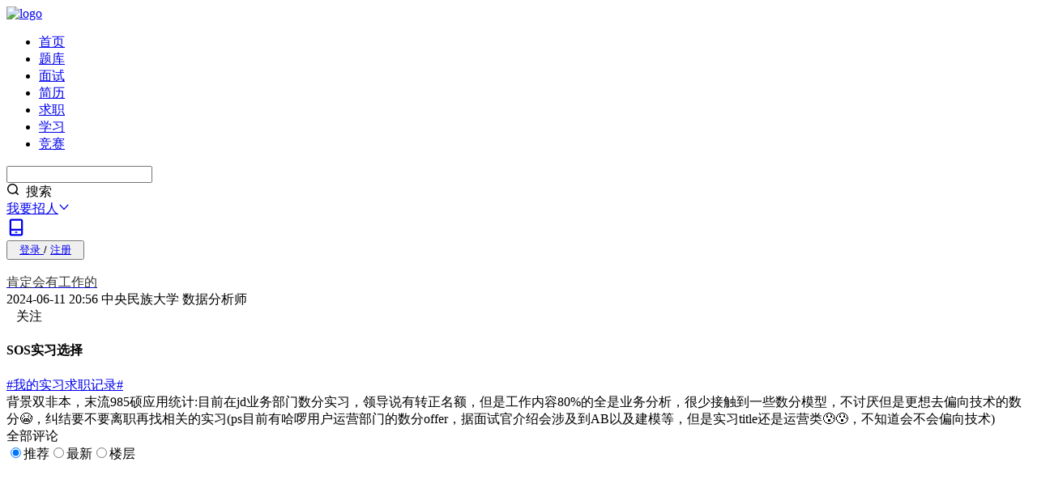

--- FILE ---
content_type: text/html; charset=utf-8
request_url: https://www.nowcoder.com/feed/main/detail/2c69c8e70e194aab9b1d29c503baefe5
body_size: 29132
content:




<!DOCTYPE html>


<html lang="zh">


<head>
    
    <meta charset="utf-8"/>
    <meta http-equiv="Content-Language" content="zh-CN" />
    <link rel="icon" href="https://static.nowcoder.com/fe/file/images/nowpick/web/www-favicon.ico">
    <meta property="og:image" content="https://static.nowcoder.com/fe/common/share-logo.png" />
    <meta property="og:type" content="website" />
    <meta property="og:locale" content="zh_CN" />
    <meta property="og:site_name" content="牛客网" />
    <meta itemprop="image" content="https://static.nowcoder.com/images/logo_web_300.png"/>
    <meta name="viewport" content="width=device-width, initial-scale=1.0">
    
    
    <title>SOS实习选择_牛客网</title>
    <meta name="description" content="#我的实习求职记录# 背景双非本，末流985硕应用统计:目前在jd业务部门数分实习，领导说有转正名额，但是工作内容80%的全是业务分析，很少接触到一些数分模型，不讨厌但是更想去偏向技术的数分😭，纠结要不要离职再找相关的实习(ps目前有哈啰用户运营部门的数分offer，据面试官介绍会涉及到AB以及_牛客网_牛客在手,offer不愁"/>
    <meta name="keywords" content="哈啰出行,职场,公司评价,公司基本信息,软件开发,数据,我的实习求职记录"/>
    <meta property="og:title" content="SOS实习选择_牛客网" />
    <meta property="og:description" content="#我的实习求职记录# 背景双非本，末流985硕应用统计:目前在jd业务部门数分实习，领导说有转正名额，但是工作内容80%的全是业务分析，很少接触到一些数分模型，不讨厌但是更想去偏向技术的数分😭，纠结要不要离职再找相关的实习(ps目前有哈啰用户运营部门的数分offer，据面试官介绍会涉及到AB以及_牛客网_牛客在手,offer不愁" />
    
        <meta property="og:url" content="https://www.nowcoder.com/feed/main/detail/2c69c8e70e194aab9b1d29c503baefe5" />
    

    

    <link rel="dns-prefetch" href="https://static.nowcoder.com">
    <link rel="dns-prefetch" href="https://uploadfiles.nowcoder.com">
    <link rel="dns-prefetch" href="https://gw-c.nowcoder.com">
    <link rel="dns-prefetch" href="https://nowpick.nowcoder.com">
    
    <link rel="preload" href="https://static.nowcoder.com/fe/file/site/www-web/prod/1.0.471/lib/common.css" as="style">
    <link crossorigin="anonymous" rel="preload" href="https://static.nowcoder.com/fe/file/site/www-web/prod/1.0.471/lib/runtime.js" as="script">
    <link crossorigin="anonymous" rel="preload" href="https://static.nowcoder.com/fe/file/site/www-web/prod/1.0.471/lib/vendor.dll.js" as="script">
    <link crossorigin="anonymous" rel="preload" href="https://static.nowcoder.com/fe/file/site/www-web/prod/1.0.471/lib/common.js" as="script">

    
        <link rel="preload" href="https://static.nowcoder.com/fe/file/site/www-web/prod/1.0.471/page/terminal/main.entry.css" as="style">
    
    
        <link crossorigin="anonymous" rel="preload" href="https://static.nowcoder.com/fe/file/site/www-web/prod/1.0.471/page/terminal/main.entry.js" as="script">
    

    
    
    <link rel="stylesheet" href="https://static.nowcoder.com/fe/file/site/www-web/prod/1.0.471/lib/common.css">


    
        <link rel="stylesheet" href="https://static.nowcoder.com/fe/file/site/www-web/prod/1.0.471/page/terminal/main.entry.css">
    
    
        <link rel="canonical" href="https://www.nowcoder.com/feed/main/detail/2c69c8e70e194aab9b1d29c503baefe5">
    
    
        <link rel="alternate" media="only screen and (max-width: 640px)" href="https://m.nowcoder.com/feed/main/detail/2c69c8e70e194aab9b1d29c503baefe5">
    
    
</head>
<body>
    
    
        <section data-server-rendered="true" id="jsApp" class="el-container tw-bg-[#f7f8f9] is-vertical" data-v-53dcc476><header class="el-header tw-sticky tw-top-0 tw-z-[999] !tw-h-14" style="height:auto;"><header class="!tw-sticky nc-nav-header js-nowcoder-header default-header-page" data-v-2c883f16 data-v-6fc27c15><nav data-v-2c883f16><a href="https://www.nowcoder.com/" target="_self" class="logo" style="width:120px;" data-v-2c883f16><img src="https://static.nowcoder.com/fe/file/logo/1.png" alt="logo" data-v-2c883f16></a> <ul class="nc-nav-header-menu" style="margin-right:30px;flex-shrink:0;" data-v-cff83ca4 data-v-2c883f16><li class="hover-class nc-nav-header-menuitem" data-v-cff83ca4><a id="nav-home" href="https://www.nowcoder.com/" target="_self" class="hover-class" data-v-cff83ca4>首页</a> <div class="line" style="display:none;" data-v-cff83ca4></div> <!----></li><li class="hover-class nc-nav-header-menuitem" data-v-cff83ca4><div class="el-dropdown" data-v-cff83ca4><a href="https://www.nowcoder.com/exam/company" target="_self" class="hover-class head-title" data-v-cff83ca4>题库</a> <ul class="el-dropdown-menu el-popper nav-dropdown nc-nav-dropdown" style="display:none;" data-v-cff83ca4><li tabindex="-1" class="el-dropdown-menu__item" data-v-cff83ca4><!----><div style="width:100%;" data-v-cff83ca4><a href="https://www.nowcoder.com/exam/company" target="_self" class="tw-block" data-v-cff83ca4><div data-v-cff83ca4>公司真题</div> <!----></a></div></li><li tabindex="-1" class="el-dropdown-menu__item" data-v-cff83ca4><!----><div style="width:100%;" data-v-cff83ca4><a href="https://www.nowcoder.com/exam/intelligent" target="_self" class="tw-block" data-v-cff83ca4><div data-v-cff83ca4>专项练习</div> <!----></a></div></li><li tabindex="-1" class="el-dropdown-menu__item" data-v-cff83ca4><!----><div style="width:100%;" data-v-cff83ca4><a href="https://www.nowcoder.com/exam/interview" target="_self" class="tw-block" data-v-cff83ca4><div data-v-cff83ca4>面试题库</div> <!----></a></div></li><li tabindex="-1" class="el-dropdown-menu__item" data-v-cff83ca4><!----><div style="width:100%;" data-v-cff83ca4><a href="https://www.nowcoder.com/exam/oj" target="_self" class="tw-block" data-v-cff83ca4><div data-v-cff83ca4>在线编程</div> <!----></a></div></li><!----><!----><!----><!----></ul></div> <div class="line" style="display:none;" data-v-cff83ca4></div> <!----></li><li class="hover-class nc-nav-header-menuitem" data-v-cff83ca4><div class="el-dropdown" data-v-cff83ca4><a href="https://www.nowcoder.com/interview/center?entranceType=%E5%AF%BC%E8%88%AA%E6%A0%8F" target="_self" class="hover-class head-title" data-v-cff83ca4>面试</a> <ul class="el-dropdown-menu el-popper nav-dropdown nc-nav-dropdown" style="display:none;" data-v-cff83ca4><li tabindex="-1" class="el-dropdown-menu__item" data-v-cff83ca4><!----><div style="width:100%;" data-v-cff83ca4><a href="https://www.nowcoder.com/interview/center?entranceType=%E5%AF%BC%E8%88%AA%E6%A0%8F" target="_self" class="tw-block" data-v-cff83ca4><div data-v-cff83ca4>面试经验</div> <!----></a></div></li><li tabindex="-1" class="el-dropdown-menu__item" data-v-cff83ca4><!----><div style="width:100%;" data-v-cff83ca4><a href="https://www.nowcoder.com/interview/ai/index?entranceType=%E5%AF%BC%E8%88%AA%E6%A0%8F" target="_self" class="tw-block" data-v-cff83ca4><div data-v-cff83ca4>AI 模拟面试</div> <!----></a></div></li></ul></div> <div class="line" style="display:none;" data-v-cff83ca4></div> <!----></li><li class="hover-class nc-nav-header-menuitem" data-v-cff83ca4><a id="nav-zhiye" href="https://www.zhiyeapp.com" target="_self" class="hover-class" data-v-cff83ca4>简历</a> <div class="line" style="display:none;" data-v-cff83ca4></div> <!----></li><li class="hover-class nc-nav-header-menuitem" data-v-cff83ca4><a id="nav-jobs" href="https://www.nowcoder.com/jobs/recommend/campus" target="_self" class="hover-class" data-v-cff83ca4>求职</a> <div class="line" style="display:none;" data-v-cff83ca4></div> <!----></li><li class="hover-class nc-nav-header-menuitem" data-v-cff83ca4><div class="el-dropdown" data-v-cff83ca4><a href="https://www.nowcoder.com/courses" target="_self" class="hover-class head-title" data-v-cff83ca4>学习</a> <ul class="el-dropdown-menu el-popper nav-dropdown nc-nav-dropdown" style="display:none;" data-v-cff83ca4><li tabindex="-1" class="el-dropdown-menu__item" data-v-cff83ca4><!----><div style="width:100%;" data-v-cff83ca4><a href="https://www.nowcoder.com/courses?category=1" target="_self" class="tw-block" data-v-cff83ca4><div data-v-cff83ca4>基础学习课</div> <!----></a></div></li><li tabindex="-1" class="el-dropdown-menu__item" data-v-cff83ca4><!----><div style="width:100%;" data-v-cff83ca4><a href="https://www.nowcoder.com/courses?category=2" target="_self" class="tw-block" data-v-cff83ca4><div data-v-cff83ca4>实战项目课</div> <!----></a></div></li><li tabindex="-1" class="el-dropdown-menu__item" data-v-cff83ca4><!----><div style="width:100%;" data-v-cff83ca4><a href="https://www.nowcoder.com/courses?category=3" target="_self" class="tw-block" data-v-cff83ca4><div data-v-cff83ca4>求职辅导课</div> <!----></a></div></li><li tabindex="-1" class="el-dropdown-menu__item" data-v-cff83ca4><!----><div style="width:100%;" data-v-cff83ca4><a href="https://www.nowcoder.com/blog/blogCenter" target="_self" class="tw-block" data-v-cff83ca4><div data-v-cff83ca4>专栏&amp;文章</div> <!----></a></div></li></ul></div> <div class="line" style="display:none;" data-v-cff83ca4></div> <!----></li><li class="hover-class nc-nav-header-menuitem" data-v-cff83ca4><a id="nav-acm" href="https://ac.nowcoder.com" target="_blank" class="hover-class" data-v-cff83ca4>竞赛</a> <div class="line" style="display:none;" data-v-cff83ca4></div> <!----></li></ul> <div class="nc-nav-header-search new-nc-nav-header-search" style="margin-left:auto;" data-v-60da297b data-v-2c883f16><div aria-haspopup="listbox" role="combobox" aria-owns="el-autocomplete-936" class="el-autocomplete" data-v-60da297b><div class="el-input el-input--prefix el-input--suffix is-borderless"><!----><input type="text" autocomplete="off" valueKey="value" popperClass="search-suggestion-list" placeholder="" maxlength="50" fetchSuggestions="function () { [native code] }" triggerOnFocus="true" debounce="200" placement="bottom-start" popperAppendToBody="true" visibleArrow="true" class="el-input__inner" style="padding-right:5px;"><span class="el-input__prefix"><div class="hot-search-list" data-v-60da297b></div><!----></span><span class="el-input__suffix"><span class="el-input__suffix-inner"><div class="nc-cus-search-suffix" data-v-60da297b><div class="search-suffix-vertical" data-v-60da297b></div> <span tagType="span" aria-label="Sousuo001" class="ncicon  ncicon-bleed" style="margin-right:4px;" data-v-79ba69ea data-v-60da297b><svg focusable="false" viewBox="0 0 1024 1024" fill="currentColor" width="16" height="16" aria-hidden="true" data-v-79ba69ea><g  fill="currentColor" fill-rule="nonzero"><path  d="M473.5 65C247.8925 65 65 247.8925 65 473.5S247.8925 882 473.5 882 882 699.1075 882 473.5 699.1075 65 473.5 65zm0 96C646.0881 161 786 300.9119 786 473.5S646.0881 786 473.5 786 161 646.0881 161 473.5 300.9119 161 473.5 161z" /><path  d="M699.0589 699.0589c18.5577-18.5577 48.5304-18.7433 67.3164-.5568l.5658.5568 178 178c18.7452 18.7451 18.7452 49.137 0 67.8822-18.5577 18.5577-48.5304 18.7433-67.3164.5568l-.5658-.5568-178-178c-18.7452-18.7451-18.7452-49.137 0-67.8822z" /></g></svg></span> <span data-v-60da297b>搜索</span></div><!----><!----><!----><!----></span><!----></span><!----><!----></div><div role="region" class="el-autocomplete-suggestion el-popper search-suggestion-list" style="width:;display:none;"><div class="el-scrollbar nowcoder-custom"><div class="el-autocomplete-suggestion__wrap el-scrollbar__wrap el-scrollbar__wrap--hidden-default"><ul class="el-scrollbar__view el-autocomplete-suggestion__list"></ul></div><div class="el-scrollbar__bar is-horizontal"><div class="el-scrollbar__thumb" style="width:0;transform:translateX(0%);ms-transform:translateX(0%);webkit-transform:translateX(0%);"></div></div><div class="el-scrollbar__bar is-vertical"><div class="el-scrollbar__thumb" style="height:0;transform:translateY(0%);ms-transform:translateY(0%);webkit-transform:translateY(0%);"></div></div></div></div></div> <div class="head-search-zoom-container new-head-search-zoom-container" style="display:none;" data-v-60da297b data-v-60da297b><div class="tw-mt-2" data-v-60da297b><!----> <!----> <!----></div></div></div> <!----> <div class="header-publish-job-wrap tw-mx-5" data-v-2c883f16><div class="el-dropdown" data-v-291b367c data-v-2c883f16><a href="https://nowpick.nowcoder.com/?channel=zz_guide_unlogin" class="recruit tw-flex tw-items-center tw-cursor-pointer" data-v-2c883f16>
                        我要招人<span tagType="span" aria-label="Zhankai001" class="ncicon tw-ml-1  ncicon-bleed" data-v-79ba69ea data-v-2c883f16><svg focusable="false" viewBox="0 0 1024 1024" fill="currentColor" width="14" height="14" aria-hidden="true" data-v-79ba69ea><path  fill="currentColor" fill-rule="nonzero" d="M828.0447 281.2004c17.5625-19.8576 47.8974-21.7181 67.755-4.1557 19.659 17.3869 21.679 47.292 4.6766 67.1561l-.521.5988L571.9255 715.697c-29.2708 33.096-79.829 36.1968-112.925 6.926a80 80 0 0 1-6.1988-6.115l-.7272-.811-328.0298-370.8974c-17.5624-19.8575-15.7019-50.1924 4.1557-67.7549 19.659-17.3868 49.5868-15.7372 67.2242 3.5653l.5307.5904L511.999 638.545l316.0457-357.3446z" /></svg></span></a> <ul class="el-dropdown-menu el-popper" style="display:none;" data-v-291b367c><li tabindex="-1" class="el-dropdown-menu__item dropdown-item-publish-job important-padding" data-v-291b367c><!----><a href="https://nowpick.nowcoder.com/?channel=zz_guide_unlogin" class="tw-flex tw-items-center" data-v-291b367c><img src="https://static.nowcoder.com/fe/file/images/web/header/headerPublishJob.png" class="tw-w-[38px] tw-mr-2 tw-flex-none" data-v-291b367c> <div class="tw-flex-auto" data-v-291b367c><div style="font-size:16px;line-height:16px;font-weight:500;" data-v-291b367c>
                        发布职位
                    </div> <div class="tw-mt-2 tw-text-gray-600" style="font-size:12px;line-height:12px;" data-v-291b367c>
                        发布职位、邀约牛人
                    </div></div> <span tagType="span" aria-label="RightToMore" class="ncicon tw-flex-none  ncicon-bleed" data-v-79ba69ea data-v-291b367c><svg focusable="false" viewBox="0 0 12 12" fill="currentColor" width="12" height="12" aria-hidden="true" data-v-79ba69ea></svg></span></a></li> <li tabindex="-1" class="el-dropdown-menu__item dropdown-item-more-solution tw-mt-2 important-padding" data-v-291b367c><!----><a href="https://hr.nowcoder.com?utm_channel=nkweb_homepage" class="tw-flex tw-items-center" data-v-291b367c><img src="https://static.nowcoder.com/fe/file/images/web/header/headerMoreSolution.png" class="tw-w-[38px] tw-mr-2 tw-flex-none" data-v-291b367c> <div class="tw-flex-auto" data-v-291b367c><div style="font-size:16px;line-height:16px;font-weight:500;" data-v-291b367c>
                        更多企业解决方案
                    </div> <div class="tw-mt-2 tw-text-gray-600" style="font-size:12px;line-height:12px;" data-v-291b367c>
                        AI面试、笔试、校招、雇品
                    </div></div> <span tagType="span" aria-label="RightToMore" class="ncicon tw-flex-none  ncicon-bleed" data-v-79ba69ea data-v-291b367c><svg focusable="false" viewBox="0 0 12 12" fill="currentColor" width="12" height="12" aria-hidden="true" data-v-79ba69ea></svg></span></a></li> <li tabindex="-1" class="el-dropdown-menu__item dropdown-item-more-solution tw-mt-2 important-padding" data-v-291b367c><!----><a href="https://hr.nowcoder.com/product/interview?utm_channel=nkweb_homepage_AIinterview" class="tw-flex tw-items-center" data-v-291b367c><img src="https://static.nowcoder.com/fe/file/oss/2025031817422668458742400.png" class="tw-w-[38px] tw-mr-2 tw-flex-none" data-v-291b367c> <div class="tw-flex-auto" data-v-291b367c><div style="font-size:16px;line-height:16px;font-weight:500;" data-v-291b367c>
                        HR免费试用AI面试
                    </div> <div class="tw-mt-2 tw-text-gray-600" style="font-size:12px;line-height:12px;" data-v-291b367c>
                        最新面试提效必备
                    </div></div> <span tagType="span" aria-label="RightToMore" class="ncicon tw-flex-none  ncicon-bleed" data-v-79ba69ea data-v-291b367c><svg focusable="false" viewBox="0 0 12 12" fill="currentColor" width="12" height="12" aria-hidden="true" data-v-79ba69ea></svg></span></a></li></ul></div></div> <div class="right" data-v-2c883f16><div class="icon-style" style="margin-right: 20px;" data-v-2c883f16><a href="https://www.nowcoder.com/app" style="font-size: 16px;" data-v-2c883f16><span tagType="span" aria-label="Xiazaiapp001" class="ncicon el-tooltip  ncicon-bleed" data-v-79ba69ea data-v-2c883f16 data-v-2c883f16><svg focusable="false" viewBox="0 0 1024 1024" fill="currentColor" width="24" height="24" aria-hidden="true" data-v-79ba69ea><g  fill="currentColor" fill-rule="nonzero"><path  d="M815 584H209c-26.5097 0-48 21.4903-48 48v238.2857C161 918.2337 198.925 958 246.875 958h530.25C825.0755 958 863 918.2338 863 870.2857V632c0-26.5097-21.4903-48-48-48zm-48 96v182H257V680h510z" /><path  d="M777.125 66c47.508 0 85.1162 39.0661 85.8637 86.409l.0113 1.4372V632h-96V162H257v470h-96V153.8462c0-47.507 37.1336-87.0482 84.4384-87.8343L246.875 66h530.25zM550 739c17.6731 0 32 14.3269 32 32 0 17.4964-14.0418 31.7131-31.4708 31.9957L550 803h-75c-17.6731 0-32-14.3269-32-32 0-17.4964 14.0418-31.7131 31.4708-31.9957L475 739h75z" /></g></svg></span></a></div> <button type="button" class="el-button loginRegisterBtn el-button--default" data-v-2c883f16><!----><!----><span><a href="javascript:void(0);" style="padding:10px 0 10px 8px;" data-v-2c883f16>
                        登录
                    </a>
                    /
                    <a href="javascript:void(0);" style="padding:10px 8px 10px 0;" data-v-2c883f16>
                        注册
                    </a></span></button></div></nav></header></header> <main class="el-main tw-m-auto !tw-overflow-visible tw-w-full tw-min-h-[calc(100vh-276px)] !tw-py-5" style="padding-top:0 !important;"><div class="tw-w-1200 tw-mx-auto tw-flex" data-v-53dcc476><div class="intro-step-2 tw-flex-1 tw-min-w-0" data-v-53dcc476><div class="tw-flex tw-pt-5" data-v-c327d5b4 data-v-53dcc476><section class="tw-h-full tw-bg-white tw-rounded-xl main-content-container tw-w-[910px] tw-rounded-xl tw-mr-5" data-v-458754c8 data-v-9552f6f4 data-v-c327d5b4><div data-v-458754c8 data-v-9552f6f4></div> <div class="tw-sticky tw-top-0 tw-z-[100] tw-bg-gray-100" data-v-458754c8 data-v-9552f6f4><section class="main-user-top tw-rounded-t-xl tw-bg-white tw-pt-5 tw-pl-5 tw-pb-5   " data-v-7066c1e3 data-v-9552f6f4><header class="content-user-info tw-relative" data-v-7066c1e3><div class="tw-flex" data-v-7066c1e3><a href="/users/513478285" target="_blank" class="user-header-container" data-v-7066c1e3><!----> <!----> <!----> <img src="[data-uri]" alt="头像" class="user-header-Image" data-v-7066c1e3></a> <div class="user-info-container" data-v-7066c1e3><div class="user-nickname" data-v-7066c1e3><a href="/users/513478285" target="_blank" data-v-7066c1e3><span class="name-text" style="color:rgb(51, 51, 51);" data-v-7066c1e3>肯定会有工作的</span></a> <a href="/users/513478285" target="_blank" class="tw-flex tw-items-end" data-v-7066c1e3><img src="[data-uri]" height="14px" data-v-7066c1e3></a>  <!----></div> <div class="user-job-name" data-v-7066c1e3><span class="time-text" data-v-7066c1e3>2024-06-11 20:56</span> <!----> <!----> <span class="job-text" data-v-7066c1e3>中央民族大学 数据分析师</span> <!----> <!----> <!----></div></div></div> <!----> <div data-v-6f16be05 data-v-7066c1e3><span data-v-6f16be05></span> <!----></div> <div class="userinfo-right tw-flex" data-v-7066c1e3><!----> <!----> <div class="follow-btn" data-v-7066c1e3><span tagType="span" aria-label="Guanzhu001" class="ncicon  ncicon-bleed" data-v-79ba69ea data-v-7066c1e3><svg focusable="false" viewBox="0 0 1024 1024" fill="currentColor" width="8" height="8" aria-hidden="true" data-v-79ba69ea></svg></span> <span class="tw-ml-1" data-v-7066c1e3>关注</span></div> <div class="un-follow-btn" style="display:none;" data-v-7066c1e3><span class="tw-inline-block" data-v-7066c1e3>已关注</span> <span class="tw-hidden" data-v-7066c1e3>取消关注</span></div></div></header></section></div> <!----> <div data-v-458754c8 data-v-9552f6f4><div class="tw-bg-gray-100" data-v-458754c8 data-v-9552f6f4><div class="tw-pl-5 tw-pr-4 tw-rounded-b-xl tw-bg-white" data-v-458754c8 data-v-9552f6f4><section data-v-5ea596c4 data-v-9552f6f4><!----> <div class="tw-flex" data-v-5ea596c4><h1 class="tw-mb-5 tw-font-medium tw-text-size-title-lg-pure tw-text-gray-800" data-v-5ea596c4>SOS实习选择</h1> <!----></div> <!----> <!----> <div class="feed-content-text tw-text-gray-800 tw-mb-4 tw-break-all" data-v-5ea596c4><a href="/creation/subject/5e8d2f3639204d0d87734df48cb3fb49" target="_blank" class="subject font-green" nc-subject-type="0" nc-subject-tag-id="0">#我的实习求职记录#</a> <br />背景双非本，末流985硕应用统计:目前在jd业务部门数分实习，领导说有转正名额，但是工作内容80%的全是业务分析，很少接触到一些数分模型，不讨厌但是更想去偏向技术的数分😭，纠结要不要离职再找相关的实习(ps目前有哈啰用户运营部门的数分offer，据面试官介绍会涉及到AB以及建模等，但是实习title还是运营类😰😰，不知道会不会偏向技术)</div> <!----> <!----> <!----> <!----> <!----> <!----> <!----> <div class="tw-my-3" data-v-5ea596c4><!----> <!----></div></section> <!----> <!----> <!----><!----><!----><!----><!----> <div class="js-comment-container" data-v-458754c8 data-v-9552f6f4><div id="nc-content-allComments" class="comment-title" data-v-458754c8 data-v-9552f6f4>全部评论<div class="comment-filter-box false" data-v-22a882e2 data-v-9552f6f4><!----> <div role="radiogroup" class="el-radio-group comment-radio-switch-tabs" data-v-35286d91 data-v-22a882e2><label role="radio" aria-checked="true" tabindex="0" class="el-radio-button is-active" data-v-35286d91><input type="radio" tabindex="-1" autocomplete="off" value="2" checked="checked" class="el-radio-button__orig-radio"><span class="el-radio-button__inner" style="background-color:;border-color:;box-shadow:;color:;">推荐<!----></span></label><label role="radio" tabindex="-1" class="el-radio-button" data-v-35286d91><input type="radio" tabindex="-1" autocomplete="off" value="0" class="el-radio-button__orig-radio"><span class="el-radio-button__inner">最新<!----></span></label><label role="radio" tabindex="-1" class="el-radio-button" data-v-35286d91><input type="radio" tabindex="-1" autocomplete="off" value="1" class="el-radio-button__orig-radio"><span class="el-radio-button__inner">楼层<!----></span></label></div></div></div> <section class="comment-list tw-mt-3.5 tw-pb-4" data-v-7e638784 data-v-9552f6f4><!----> <div class="tw-relative dark:tw-bg-[#313540] subject-all-list tw-rounded-b-xl tw-bg-white" style="height:301px;" data-v-894664f6 data-v-7e638784><div class="loading tw-absolute tw-w-25 tw-h-25 tw-z-30" style="top:100px;display:;" data-v-894664f6></div> <div class="tw-h-full" style="display:none;" data-v-894664f6><div class="tw-relative dark:tw-bg-[#313540]" style="height:301px;" data-v-894664f6 data-v-7e638784><div class="loading tw-absolute tw-w-25 tw-h-25 tw-z-30" style="top:100px;display:;" data-v-894664f6></div> <div class="tw-h-full" style="display:none;" data-v-894664f6><div class="el-empty tw-pt-2 tw-pb-5" data-v-7e638784><div class="el-empty__image" style="width:;"><img src="https://static.nowcoder.com/fe/file/oss/1681101031872EGDPQ.png" ondragstart="return false"></div><div class="el-empty__description"><p>暂无评论，快来抢首评~</p></div><!----></div> <!----> <!----></div></div></div></div> <div class="el-dialog__wrapper" style="display:none;" data-v-5e4aa770 data-v-7e638784><div role="dialog" aria-modal="true" aria-label="dialog" class="el-dialog el-dialog--medium is-no-title" style="margin-top:15vh;width:460px;"><div class="el-dialog__header"><span class="el-dialog__title"></span><button type="button" aria-label="Close" class="el-dialog__headerbtn"><i class="el-dialog__close el-icon el-icon-close"></i></button></div><!----><!----></div></div></section></div></div></div> <section data-v-0c4f166f data-v-9552f6f4><div class="tw-h-5 tw-bg-gray-100" data-v-0c4f166f></div> <div class="recommend-text" style="background-image:url('https://static.nowcoder.com/fe/file/site/www-web/prod/1.0.471/imageAssets/424ee75b6606f6e05ac4.png');" data-v-0c4f166f><div class="line-common line1" data-v-0c4f166f></div> <div class="point tw-w-[10px] tw-h-[10px] tw-ml-[2px]" data-v-0c4f166f><img src="[data-uri]" class="tw-container tw-h-full" data-v-0c4f166f></div> <p class="tw-px-3 tw-font-medium tw-text-3xl-pure" data-v-0c4f166f>相关推荐</p> <div class="point tw-w-[10px] tw-h-[10px] tw-mr-[2px]" data-v-0c4f166f><img src="[data-uri]" class="tw-container tw-h-full" data-v-0c4f166f></div> <div class="line-common line2" data-v-0c4f166f></div></div> <section class="tw-px-5 tw-mb-5" data-v-d76f06c2 data-v-0c4f166f><span data-v-d76f06c2><div class="tw-px-5 tw-relative tw-pb-5 tw-pt-5" data-v-7c0cfd84 data-v-d76f06c2><!----> <!----> <div class="tw-flex tw-h-9 tw-justify-between tw-mb-2" data-v-7c0cfd84><div class="tw-flex tw-relative tw-w-full" data-v-d3fa6e22 data-v-7c0cfd84><div class="tw-relative tw-mr-1" data-v-d3fa6e22><!----> <!----> <!----> <!----></div> <div class="tw-flex tw-flex-col tw-justify-between" data-v-d3fa6e22><div class="user-nickname" data-v-d3fa6e22><!----> <a href="/users/892800607" target="_blank" class="tw-flex tw-items-center level-icon" data-v-d3fa6e22><img src="[data-uri]" height="14px" data-v-d3fa6e22></a> </div> <div class="user-job-name" data-v-d3fa6e22><!----> <div class="tw-text-sm-pure tw-text-gray-500 tw-mr-2 show-time" data-v-d3fa6e22>01-13 13:41</div> <!----> <a href="/users/892800607" target="_blank" class="job-text" data-v-d3fa6e22>魔门塔（苏州）科技有限公司_感知算法工程师(准入职员工)</a> <img src="[data-uri]" height="12px" data-v-d3fa6e22> <!----></div></div>  <!----> <!----></div> <!----></div> <div data-v-71d992d0 data-v-7c0cfd84><div class="tw-flex tw-mb-1 tw-items-center" data-v-71d992d0><div class="tw-overflow-hidden hover:tw-text-gray-700 tw-overflow-ellipsis tw-whitespace-nowrap tw-font-bold tw-text-lg tw-text-gray-800" data-v-71d992d0><a href="/discuss/840584170723160064?sourceSSR=dynamic" target="_blank" class="tw-cursor-pointer po" data-v-71d992d0><span data-v-71d992d0><span data-v-71d992d0>小天才内推，小天才内推码</span></span></a></div> <!----> <!----></div> <div id="feed-post-content-840584170723160064" class="tw-mb-2" data-v-71d992d0><a href="/discuss/840584170723160064?sourceSSR=dynamic" target="_blank" class="feed-text tw-text-xl tw-text-gray-800 hover:tw-text-gray-700 tw-break-all tw-flex tw-whitespace-pre-wrap" data-v-bae9dca2 data-v-71d992d0><div class="client-only-placeholder" data-v-bae9dca2 data-v-bae9dca2><div data-v-bae9dca2><div class="skeleton-item" data-v-bae9dca2></div><div class="skeleton-item" data-v-bae9dca2></div> <div class="placeholder-text" data-v-bae9dca2>小天才26秋招分享（三面凉经）tl：9.13投递-10.10自主约面-10.10一面-10.11上传作品集-10.14二面-10.16三面（交叉面）&amp;nbsp;一面：线上邮件通知选择具体面试时间段（大约20mins）面试官问题1.&amp;nbsp;请先做一个自我介绍（1分钟左右）。2.&amp;nbsp;简历项目追问3.&amp;nbsp;在校期间有获得哪些奖学金吗？4.&amp;nbsp;有挂过科吗？5.&amp;nbsp;学得最好的课程是哪些？6.&amp;nbsp;分享一个人力资源领域中你觉得很重要的知识点。7.&amp;nbsp;根据以上追问若干问题8.&amp;nbsp;结合实习经历，招聘的具体成果是你直接负责的社招岗位吗？9.&amp;nbsp;你的导师对你的工作评价是什么样的？10.追问11.综合实习经历，你目前更适合做人力哪个方向的工作？12....</div></div></div></a></div> <!----> <!----> <!----> <!----> <section class="icon-box" data-v-0bc353c6 data-v-71d992d0><!----></section></div> <div class="tw-flex tw-items-center tw-h-6 tw-text-gray-600 tw-text-xl tw-mt-3" data-v-0184fa4e data-v-7c0cfd84><!----> <span class="tw-pr-10" data-v-0184fa4e><span class="feed-interaction-data" data-v-0184fa4e><span tagType="span" aria-label="Dianzan" class="ncicon tw-mr-1  ncicon-bleed" data-v-79ba69ea data-v-0184fa4e><svg focusable="false" viewBox="0 0 1024 1024" fill="currentColor" width="20" height="20" aria-hidden="true" data-v-79ba69ea></svg></span>点赞</span></span> <span class="tw-pr-10" data-v-0184fa4e><span class="feed-interaction-data" data-v-0184fa4e><span tagType="span" aria-label="Pinglun" class="ncicon tw-mr-1  ncicon-bleed" data-v-79ba69ea data-v-0184fa4e><svg focusable="false" viewBox="0 0 1024 1024" fill="currentColor" width="20" height="20" aria-hidden="true" data-v-79ba69ea></svg></span>评论</span></span> <span class="tw-mr-10 tw-flex" data-v-0184fa4e><span class="feed-interaction-data" data-v-0184fa4e><span tagType="span" aria-label="Shoucang" class="ncicon tw-mr-1  ncicon-bleed" data-v-79ba69ea data-v-0184fa4e><svg focusable="false" viewBox="0 0 20 20" fill="currentColor" width="20" height="20" aria-hidden="true" data-v-79ba69ea></svg></span>收藏</span></span> <div class="client-only-placeholder" data-v-0184fa4e data-v-0184fa4e><span tagType="span" aria-label="Zhuanfa" class="ncicon tw-mr-1  ncicon-bleed" data-v-79ba69ea data-v-0184fa4e><svg focusable="false" viewBox="0 0 1024 1024" fill="currentColor" width="20" height="20" aria-hidden="true" data-v-79ba69ea></svg></span>分享</div> <div class="client-only-placeholder" data-v-0184fa4e data-v-0184fa4e><span class="tw-cursor-pointer tw-h-6 tw-text-xl tw-text-gray-600 hover:tw-text-green-500" data-v-0184fa4e><span tagType="span" aria-label="Gengduo001" class="ncicon tw-my-0.5 tw-mr-1  ncicon-bleed" data-v-79ba69ea data-v-0184fa4e><svg focusable="false" viewBox="0 0 1024 1024" fill="currentColor" width="20" height="20" aria-hidden="true" data-v-79ba69ea></svg></span></span></div> <!----> <!----><!----><!----></div></div><div class="tw-px-5 tw-relative tw-pb-5" data-v-7c0cfd84 data-v-d76f06c2><div class="tw-h-[1px] tw-w-full tw-bg-gray-100" data-v-7c0cfd84></div> <!----> <div class="tw-flex tw-h-9 tw-justify-between tw-mb-2 tw-mt-5" data-v-7c0cfd84><div class="tw-flex tw-relative tw-w-full" data-v-d3fa6e22 data-v-7c0cfd84><div class="tw-relative tw-mr-1" data-v-d3fa6e22><!----> <!----> <!----> <!----></div> <div class="tw-flex tw-flex-col tw-justify-between" data-v-d3fa6e22><div class="user-nickname" data-v-d3fa6e22><!----> <a href="/users/893385856" target="_blank" class="tw-flex tw-items-center level-icon" data-v-d3fa6e22><img src="[data-uri]" height="14px" data-v-d3fa6e22></a> </div> <div class="user-job-name" data-v-d3fa6e22><!----> <div class="tw-text-sm-pure tw-text-gray-500 tw-mr-2 show-time" data-v-d3fa6e22>01-11 08:33</div> <!----> <a href="/users/893385856" target="_blank" class="job-text" data-v-d3fa6e22>清华大学 Java</a> <!----> <!----></div></div>  <!----> <!----></div> <!----></div> <div data-v-71d992d0 data-v-7c0cfd84><div class="tw-flex tw-mb-1 tw-items-center" data-v-71d992d0><div class="tw-overflow-hidden hover:tw-text-gray-700 tw-overflow-ellipsis tw-whitespace-nowrap tw-font-bold tw-text-lg tw-text-gray-800" data-v-71d992d0><a href="/discuss/839781867095126016?sourceSSR=dynamic" target="_blank" class="tw-cursor-pointer po" data-v-71d992d0><span data-v-71d992d0><span data-v-71d992d0>AI写java代码是真的顶</span></span></a></div> <!----> <!----></div> <div id="feed-post-content-839781867095126016" class="tw-mb-2" data-v-71d992d0><a href="/discuss/839781867095126016?sourceSSR=dynamic" target="_blank" class="feed-text tw-text-xl tw-text-gray-800 hover:tw-text-gray-700 tw-break-all tw-flex tw-whitespace-pre-wrap" data-v-bae9dca2 data-v-71d992d0><div class="client-only-placeholder" data-v-bae9dca2 data-v-bae9dca2><div data-v-bae9dca2><div class="skeleton-item" data-v-bae9dca2></div><div class="skeleton-item" data-v-bae9dca2></div> <div class="placeholder-text" data-v-bae9dca2>这两年，AI写Java代码的体验只能用一个字形容：顶。从Controller、Service到复杂的业务校验、并发处理，AI不仅写得快，还越来越规范。它能秒出模板代码，自动补全注释，帮你排查空指针和线程安全问题，连单元测试都顺手安排。以前半天的活，现在十分钟搞定，Java不再是“又长又慢”，而是又稳又快。当然，AI替代的是敲代码的体力活，真正的业务理解、系统设计和取舍，依然离不开人。会用AI的Java程序员，效率直接拉满。一句话总结：不是Java不行，是AI太强；不是程序员被淘汰，是不会用AI的会被甩开。</div></div></div></a></div> <!----> <!----> <!----> <!----> <section class="icon-box" data-v-0bc353c6 data-v-71d992d0><a href="/creation/subject/6488fc2304454517abc7dddb422c9f9c?entranceType_var=%E5%86%85%E5%AE%B9%E6%9D%A1%E7%9B%AE" target="_blank" class="subject-or-circle-tag tw-group tw-px-2 tw-inline-block tw-mr-2 tw-whitespace-nowrap icon-item icon-subject" data-v-7bf0ef88 data-v-0bc353c6><span tagType="span" aria-label="Feedhuati" class="ncicon tw-text-green-500  ncicon-bleed" data-v-79ba69ea data-v-7bf0ef88><svg focusable="false" viewBox="0 0 1024 1024" fill="currentColor" width="12" height="12" aria-hidden="true" data-v-79ba69ea></svg></span> <span class="tw-ml-1 tw-align-bottom tw-inline-block tw-overflow-hidden tw-overflow-ellipsis tw-whitespace-nowrap" style="width: calc(100% - 16px)" data-v-7bf0ef88>你都用AI做什么</span></a></section></div> <div class="tw-flex tw-items-center tw-h-6 tw-text-gray-600 tw-text-xl tw-mt-3" data-v-0184fa4e data-v-7c0cfd84><!----> <span class="tw-pr-10" data-v-0184fa4e><span class="feed-interaction-data" data-v-0184fa4e><span tagType="span" aria-label="Dianzan" class="ncicon tw-mr-1  ncicon-bleed" data-v-79ba69ea data-v-0184fa4e><svg focusable="false" viewBox="0 0 1024 1024" fill="currentColor" width="20" height="20" aria-hidden="true" data-v-79ba69ea></svg></span>点赞</span></span> <span class="tw-pr-10" data-v-0184fa4e><span class="feed-interaction-data" data-v-0184fa4e><span tagType="span" aria-label="Pinglun" class="ncicon tw-mr-1  ncicon-bleed" data-v-79ba69ea data-v-0184fa4e><svg focusable="false" viewBox="0 0 1024 1024" fill="currentColor" width="20" height="20" aria-hidden="true" data-v-79ba69ea></svg></span>评论</span></span> <span class="tw-mr-10 tw-flex" data-v-0184fa4e><span class="feed-interaction-data" data-v-0184fa4e><span tagType="span" aria-label="Shoucang" class="ncicon tw-mr-1  ncicon-bleed" data-v-79ba69ea data-v-0184fa4e><svg focusable="false" viewBox="0 0 20 20" fill="currentColor" width="20" height="20" aria-hidden="true" data-v-79ba69ea></svg></span>收藏</span></span> <div class="client-only-placeholder" data-v-0184fa4e data-v-0184fa4e><span tagType="span" aria-label="Zhuanfa" class="ncicon tw-mr-1  ncicon-bleed" data-v-79ba69ea data-v-0184fa4e><svg focusable="false" viewBox="0 0 1024 1024" fill="currentColor" width="20" height="20" aria-hidden="true" data-v-79ba69ea></svg></span>分享</div> <div class="client-only-placeholder" data-v-0184fa4e data-v-0184fa4e><span class="tw-cursor-pointer tw-h-6 tw-text-xl tw-text-gray-600 hover:tw-text-green-500" data-v-0184fa4e><span tagType="span" aria-label="Gengduo001" class="ncicon tw-my-0.5 tw-mr-1  ncicon-bleed" data-v-79ba69ea data-v-0184fa4e><svg focusable="false" viewBox="0 0 1024 1024" fill="currentColor" width="20" height="20" aria-hidden="true" data-v-79ba69ea></svg></span></span></div> <!----> <!----><!----><!----></div></div><div class="tw-px-5 tw-relative tw-pb-5" data-v-7c0cfd84 data-v-d76f06c2><div class="tw-h-[1px] tw-w-full tw-bg-gray-100" data-v-7c0cfd84></div> <!----> <div class="tw-flex tw-h-9 tw-justify-between tw-mb-2 tw-mt-5" data-v-7c0cfd84><div class="tw-flex tw-relative tw-w-full" data-v-d3fa6e22 data-v-7c0cfd84><div class="tw-relative tw-mr-1" data-v-d3fa6e22><!----> <!----> <!----> <!----></div> <div class="tw-flex tw-flex-col tw-justify-between" data-v-d3fa6e22><div class="user-nickname" data-v-d3fa6e22><!----> <a href="/users/179883232" target="_blank" class="tw-flex tw-items-center level-icon" data-v-d3fa6e22><img src="[data-uri]" height="14px" data-v-d3fa6e22></a> </div> <div class="user-job-name" data-v-d3fa6e22><!----> <div class="tw-text-sm-pure tw-text-gray-500 tw-mr-2 show-time" data-v-d3fa6e22>2025-11-27 16:41</div> <!----> <a href="/users/179883232" target="_blank" class="job-text" data-v-d3fa6e22>门头沟学院 Java</a> <!----> <!----></div></div>  <!----> <!----></div> <!----></div> <div data-v-3901096b data-v-7c0cfd84><div class="tw-flex tw-mb-1 tw-items-center" data-v-3901096b><div class="tw-inline-block tw-overflow-hidden hover:tw-text-gray-700 tw-overflow-ellipsis tw-whitespace-nowrap tw-font-bold tw-text-lg tw-text-gray-800" data-v-3901096b><a href="/feed/main/detail/47b442d72b134df895cb6967452fe37f?sourceSSR=dynamic" target="_blank" class="tw-cursor-pointer dy" data-v-3901096b><span data-v-3901096b><span data-v-3901096b>处女面字节，害怕脏面评，要不要拒了</span></span></a></div> <!----> <!----></div> <div id="feed-dynamic-content-47b442d72b134df895cb6967452fe37f" class="tw-mb-2" data-v-3901096b><a href="/feed/main/detail/47b442d72b134df895cb6967452fe37f?sourceSSR=dynamic" target="_blank" class="feed-text tw-text-xl tw-text-gray-800 hover:tw-text-gray-700 tw-break-all tw-flex tw-whitespace-pre-wrap" data-v-bae9dca2 data-v-3901096b><div class="client-only-placeholder" data-v-bae9dca2 data-v-bae9dca2><div data-v-bae9dca2><div class="skeleton-item" data-v-bae9dca2></div><div class="skeleton-item" data-v-bae9dca2></div> <div class="placeholder-text" data-v-bae9dca2>刚开始投不懂事，瞎投的，简历都是第一版烂简历，没想到突然打电话约我面试。之前不知道，打完搜了一下才发现有脏面评的说法，目前连hot100都没刷完，八股也不熟</div></div></div></a></div> <div class="tw-flex tw-my-2 tw-max-h-[398px] tw-relative tw-overflow-hidden feed-img tw-my-2" data-v-5c953e2a data-v-3901096b><!---->  <!----></div> <!----> <!----> <!----> <div data-type="4" class="help-comment js-comment-gio tw-relative tw-mb-3 tw-cursor-pointer tw-mt-2" data-v-44e8d6d1 data-v-3901096b><div class="help-comment-content tw-ml-2 tw-text-base tw-font-normal tw-text-gray-600" data-v-44e8d6d1><img class="tw-w-[44px] tw-h-[14px] tw-overflow-hidden tw-mr-1  tw-align-middle" src="https://uploadfiles.nowcoder.com/files/20250508/120063338_1746688183555/yy.png" style="object-fit: cover; " /><span class="tw-text-gray-600">用微笑面对困难：</span>字节三大业务板块公用一个面评，有的保留一年有的是六个月</div></div> <section class="icon-box" data-v-0bc353c6 data-v-3901096b><!----></section> <!----></div> <div class="tw-flex tw-items-center tw-h-6 tw-text-gray-600 tw-text-xl tw-mt-3" data-v-0184fa4e data-v-7c0cfd84><!----> <span class="tw-pr-10" data-v-0184fa4e><span class="feed-interaction-data" data-v-0184fa4e><span tagType="span" aria-label="Dianzan" class="ncicon tw-mr-1  ncicon-bleed" data-v-79ba69ea data-v-0184fa4e><svg focusable="false" viewBox="0 0 1024 1024" fill="currentColor" width="20" height="20" aria-hidden="true" data-v-79ba69ea></svg></span>点赞</span></span> <span class="tw-pr-10" data-v-0184fa4e><span class="feed-interaction-data" data-v-0184fa4e><span tagType="span" aria-label="Pinglun" class="ncicon tw-mr-1  ncicon-bleed" data-v-79ba69ea data-v-0184fa4e><svg focusable="false" viewBox="0 0 1024 1024" fill="currentColor" width="20" height="20" aria-hidden="true" data-v-79ba69ea></svg></span>评论</span></span> <span class="tw-mr-10 tw-flex" data-v-0184fa4e><span class="feed-interaction-data" data-v-0184fa4e><span tagType="span" aria-label="Shoucang" class="ncicon tw-mr-1  ncicon-bleed" data-v-79ba69ea data-v-0184fa4e><svg focusable="false" viewBox="0 0 20 20" fill="currentColor" width="20" height="20" aria-hidden="true" data-v-79ba69ea></svg></span>收藏</span></span> <div class="client-only-placeholder" data-v-0184fa4e data-v-0184fa4e><span tagType="span" aria-label="Zhuanfa" class="ncicon tw-mr-1  ncicon-bleed" data-v-79ba69ea data-v-0184fa4e><svg focusable="false" viewBox="0 0 1024 1024" fill="currentColor" width="20" height="20" aria-hidden="true" data-v-79ba69ea></svg></span>分享</div> <div class="client-only-placeholder" data-v-0184fa4e data-v-0184fa4e><span class="tw-cursor-pointer tw-h-6 tw-text-xl tw-text-gray-600 hover:tw-text-green-500" data-v-0184fa4e><span tagType="span" aria-label="Gengduo001" class="ncicon tw-my-0.5 tw-mr-1  ncicon-bleed" data-v-79ba69ea data-v-0184fa4e><svg focusable="false" viewBox="0 0 1024 1024" fill="currentColor" width="20" height="20" aria-hidden="true" data-v-79ba69ea></svg></span></span></div> <!----> <!----><!----><!----></div></div><div class="tw-px-5 tw-relative tw-pb-5" data-v-7c0cfd84 data-v-d76f06c2><div class="tw-h-[1px] tw-w-full tw-bg-gray-100" data-v-7c0cfd84></div> <!----> <div class="tw-flex tw-h-9 tw-justify-between tw-mb-2 tw-mt-5" data-v-7c0cfd84><div class="tw-flex tw-relative tw-w-full" data-v-d3fa6e22 data-v-7c0cfd84><div class="tw-relative tw-mr-1" data-v-d3fa6e22><!----> <!----> <!----> <!----></div> <div class="tw-flex tw-flex-col tw-justify-between" data-v-d3fa6e22><div class="user-nickname" data-v-d3fa6e22><!----> <a href="/users/881757424" target="_blank" class="tw-flex tw-items-center level-icon" data-v-d3fa6e22><img src="[data-uri]" height="14px" data-v-d3fa6e22></a> <a target="_blank" href="https://hd.nowcoder.com/sendFlower.html?type=honor" data-v-d3fa6e22><img src="[data-uri]" height="14px" data-v-d3fa6e22></a></div> <div class="user-job-name" data-v-d3fa6e22><!----> <div class="tw-text-sm-pure tw-text-gray-500 tw-mr-2 show-time" data-v-d3fa6e22>01-07 17:13</div> <!----> <a href="/users/881757424" target="_blank" class="job-text" data-v-d3fa6e22>广州大学 前端工程师</a> <!----> <!----></div></div>  <!----> <!----></div> <!----></div> <div data-v-3901096b data-v-7c0cfd84><div class="tw-flex tw-mb-1 tw-items-center" data-v-3901096b><div class="tw-inline-block tw-overflow-hidden hover:tw-text-gray-700 tw-overflow-ellipsis tw-whitespace-nowrap tw-font-bold tw-text-lg tw-text-gray-800" data-v-3901096b><a href="/feed/main/detail/bf5ad0ea04184c8ba7fc4d3393212364?sourceSSR=dynamic" target="_blank" class="tw-cursor-pointer dy" data-v-3901096b><span data-v-3901096b><span data-v-3901096b>来点多益笑话</span></span></a></div> <!----> <!----></div> <div id="feed-dynamic-content-bf5ad0ea04184c8ba7fc4d3393212364" class="tw-mb-2" data-v-3901096b><a href="/feed/main/detail/bf5ad0ea04184c8ba7fc4d3393212364?sourceSSR=dynamic" target="_blank" class="feed-text tw-text-xl tw-text-gray-800 hover:tw-text-gray-700 tw-break-all tw-flex tw-whitespace-pre-wrap" data-v-bae9dca2 data-v-3901096b><div class="client-only-placeholder" data-v-bae9dca2 data-v-bae9dca2><div data-v-bae9dca2><div class="skeleton-item" data-v-bae9dca2></div><div class="skeleton-item" data-v-bae9dca2></div> <div class="placeholder-text" data-v-bae9dca2>真的没绷住，小心眼这块，这就破防了也是没绷住🤣</div></div></div></a></div> <div class="tw-flex tw-my-2 tw-max-h-[398px] tw-relative tw-overflow-hidden feed-img tw-my-2" data-v-5c953e2a data-v-3901096b><!---->  <!----></div> <!----> <!----> <!----> <div data-type="2" class="help-comment js-comment-gio tw-relative tw-mb-3 tw-cursor-pointer tw-mt-2" data-v-44e8d6d1 data-v-3901096b><div class="help-comment-content tw-ml-2 tw-text-base tw-font-normal tw-text-gray-600" data-v-44e8d6d1><img class="tw-w-[44px] tw-h-[14px] tw-overflow-hidden tw-mr-1  tw-align-middle" src="https://uploadfiles.nowcoder.com/files/20250508/120063338_1746688072350/gx.png" style="object-fit: cover; " /><span class="tw-text-gray-600">优秀的大熊猫在okr...：</span>多益：此贼，必有同谋，按律，该当连坐！<img style="width:18px; height:18px" data-card-emoji="[发火]" data-card-nowcoder="[发火]" src="https://uploadfiles.nowcoder.com/images/20220815/318889480_1660553763890/5072FC474BC4CF9234FABC22E54A999A"/><img style="width:18px; height:18px" data-card-emoji="[发火]" data-card-nowcoder="[发火]" src="https://uploadfiles.nowcoder.com/images/20220815/318889480_1660553763890/5072FC474BC4CF9234FABC22E54A999A"/></div></div> <section class="icon-box" data-v-0bc353c6 data-v-3901096b><a href="/creation/subject/3f3e8b191a544a8f9e9bc8f34e2dbb3a?entranceType_var=%E5%86%85%E5%AE%B9%E6%9D%A1%E7%9B%AE" target="_blank" class="subject-or-circle-tag tw-group tw-px-2 tw-inline-block tw-mr-2 tw-whitespace-nowrap icon-item icon-subject" data-v-7bf0ef88 data-v-0bc353c6><span tagType="span" aria-label="Feedhuati" class="ncicon tw-text-green-500  ncicon-bleed" data-v-79ba69ea data-v-7bf0ef88><svg focusable="false" viewBox="0 0 1024 1024" fill="currentColor" width="12" height="12" aria-hidden="true" data-v-79ba69ea></svg></span> <span class="tw-ml-1 tw-align-bottom tw-inline-block tw-overflow-hidden tw-overflow-ellipsis tw-whitespace-nowrap" style="width: calc(100% - 16px)" data-v-7bf0ef88>你不能接受的企业文化有哪...</span></a></section> <!----></div> <div class="tw-flex tw-items-center tw-h-6 tw-text-gray-600 tw-text-xl tw-mt-3" data-v-0184fa4e data-v-7c0cfd84><!----> <span class="tw-pr-10" data-v-0184fa4e><span class="feed-interaction-data" data-v-0184fa4e><span tagType="span" aria-label="Dianzan" class="ncicon tw-mr-1  ncicon-bleed" data-v-79ba69ea data-v-0184fa4e><svg focusable="false" viewBox="0 0 1024 1024" fill="currentColor" width="20" height="20" aria-hidden="true" data-v-79ba69ea></svg></span>点赞</span></span> <span class="tw-pr-10" data-v-0184fa4e><span class="feed-interaction-data" data-v-0184fa4e><span tagType="span" aria-label="Pinglun" class="ncicon tw-mr-1  ncicon-bleed" data-v-79ba69ea data-v-0184fa4e><svg focusable="false" viewBox="0 0 1024 1024" fill="currentColor" width="20" height="20" aria-hidden="true" data-v-79ba69ea></svg></span>评论</span></span> <span class="tw-mr-10 tw-flex" data-v-0184fa4e><span class="feed-interaction-data" data-v-0184fa4e><span tagType="span" aria-label="Shoucang" class="ncicon tw-mr-1  ncicon-bleed" data-v-79ba69ea data-v-0184fa4e><svg focusable="false" viewBox="0 0 20 20" fill="currentColor" width="20" height="20" aria-hidden="true" data-v-79ba69ea></svg></span>收藏</span></span> <div class="client-only-placeholder" data-v-0184fa4e data-v-0184fa4e><span tagType="span" aria-label="Zhuanfa" class="ncicon tw-mr-1  ncicon-bleed" data-v-79ba69ea data-v-0184fa4e><svg focusable="false" viewBox="0 0 1024 1024" fill="currentColor" width="20" height="20" aria-hidden="true" data-v-79ba69ea></svg></span>分享</div> <div class="client-only-placeholder" data-v-0184fa4e data-v-0184fa4e><span class="tw-cursor-pointer tw-h-6 tw-text-xl tw-text-gray-600 hover:tw-text-green-500" data-v-0184fa4e><span tagType="span" aria-label="Gengduo001" class="ncicon tw-my-0.5 tw-mr-1  ncicon-bleed" data-v-79ba69ea data-v-0184fa4e><svg focusable="false" viewBox="0 0 1024 1024" fill="currentColor" width="20" height="20" aria-hidden="true" data-v-79ba69ea></svg></span></span></div> <!----> <!----><!----><!----></div></div><div class="tw-px-5 tw-relative tw-pb-5" data-v-7c0cfd84 data-v-d76f06c2><div class="tw-h-[1px] tw-w-full tw-bg-gray-100" data-v-7c0cfd84></div> <!----> <div class="tw-flex tw-h-9 tw-justify-between tw-mb-2 tw-mt-5" data-v-7c0cfd84><div class="tw-flex tw-relative tw-w-full" data-v-d3fa6e22 data-v-7c0cfd84><div class="tw-relative tw-mr-1" data-v-d3fa6e22><!----> <!----> <!----> <!----></div> <div class="tw-flex tw-flex-col tw-justify-between" data-v-d3fa6e22><div class="user-nickname" data-v-d3fa6e22><!----> <a href="/users/893385856" target="_blank" class="tw-flex tw-items-center level-icon" data-v-d3fa6e22><img src="[data-uri]" height="14px" data-v-d3fa6e22></a> </div> <div class="user-job-name" data-v-d3fa6e22><!----> <div class="tw-text-sm-pure tw-text-gray-500 tw-mr-2 show-time" data-v-d3fa6e22>01-13 09:19</div> <!----> <a href="/users/893385856" target="_blank" class="job-text" data-v-d3fa6e22>清华大学 Java</a> <!----> <!----></div></div>  <!----> <!----></div> <!----></div> <div data-v-71d992d0 data-v-7c0cfd84><div class="tw-flex tw-mb-1 tw-items-center" data-v-71d992d0><div class="tw-overflow-hidden hover:tw-text-gray-700 tw-overflow-ellipsis tw-whitespace-nowrap tw-font-bold tw-text-lg tw-text-gray-800" data-v-71d992d0><a href="/discuss/840518136871858176?sourceSSR=dynamic" target="_blank" class="tw-cursor-pointer po" data-v-71d992d0><span data-v-71d992d0><span data-v-71d992d0>26年java面试该怎么准备</span></span></a></div> <!----> <!----></div> <div id="feed-post-content-840518136871858176" class="tw-mb-2" data-v-71d992d0><a href="/discuss/840518136871858176?sourceSSR=dynamic" target="_blank" class="feed-text tw-text-xl tw-text-gray-800 hover:tw-text-gray-700 tw-break-all tw-flex tw-whitespace-pre-wrap" data-v-bae9dca2 data-v-71d992d0><div class="client-only-placeholder" data-v-bae9dca2 data-v-bae9dca2><div data-v-bae9dca2><div class="skeleton-item" data-v-bae9dca2></div><div class="skeleton-item" data-v-bae9dca2></div> <div class="placeholder-text" data-v-bae9dca2>2026&amp;nbsp;年的&amp;nbsp;Java&amp;nbsp;面试，已经不再是“背&amp;nbsp;API&amp;nbsp;+&amp;nbsp;刷八股”的时代，但八股文依然是入场券。区别在于：只会背的人会被淘汰，能把知识串成体系、结合场景的人才能通过。本文从趋势判断、知识体系、准备顺序、简历与面试策略四个维度，系统讲清楚&amp;nbsp;2026&amp;nbsp;年&amp;nbsp;Java&amp;nbsp;面试应该怎么准备。一、2026&amp;nbsp;年&amp;nbsp;Java&amp;nbsp;面试的整体趋势1.&amp;nbsp;基础要求不降反升Java&amp;nbsp;基础、集合、并发、JVM&amp;nbsp;仍然是必考面试官默认你“学过”，但会考你理解深度常见变化：少问“是什么”多问“为什么这样设计”“如果不用会怎样”2.&amp;nbsp;场景题比例明显上升不再单独问&amp;nbsp;HashMap&amp;nbsp;原理而是问：高并发场景下为什么选&amp;nbsp;Concurrent...</div></div></div></a></div> <!----> <!----> <!----> <!----> <section class="icon-box" data-v-0bc353c6 data-v-71d992d0><!----></section></div> <div class="tw-flex tw-items-center tw-h-6 tw-text-gray-600 tw-text-xl tw-mt-3" data-v-0184fa4e data-v-7c0cfd84><!----> <span class="tw-pr-10" data-v-0184fa4e><span class="feed-interaction-data" data-v-0184fa4e><span tagType="span" aria-label="Dianzan" class="ncicon tw-mr-1  ncicon-bleed" data-v-79ba69ea data-v-0184fa4e><svg focusable="false" viewBox="0 0 1024 1024" fill="currentColor" width="20" height="20" aria-hidden="true" data-v-79ba69ea></svg></span>点赞</span></span> <span class="tw-pr-10" data-v-0184fa4e><span class="feed-interaction-data" data-v-0184fa4e><span tagType="span" aria-label="Pinglun" class="ncicon tw-mr-1  ncicon-bleed" data-v-79ba69ea data-v-0184fa4e><svg focusable="false" viewBox="0 0 1024 1024" fill="currentColor" width="20" height="20" aria-hidden="true" data-v-79ba69ea></svg></span>评论</span></span> <span class="tw-mr-10 tw-flex" data-v-0184fa4e><span class="feed-interaction-data" data-v-0184fa4e><span tagType="span" aria-label="Shoucang" class="ncicon tw-mr-1  ncicon-bleed" data-v-79ba69ea data-v-0184fa4e><svg focusable="false" viewBox="0 0 20 20" fill="currentColor" width="20" height="20" aria-hidden="true" data-v-79ba69ea></svg></span>收藏</span></span> <div class="client-only-placeholder" data-v-0184fa4e data-v-0184fa4e><span tagType="span" aria-label="Zhuanfa" class="ncicon tw-mr-1  ncicon-bleed" data-v-79ba69ea data-v-0184fa4e><svg focusable="false" viewBox="0 0 1024 1024" fill="currentColor" width="20" height="20" aria-hidden="true" data-v-79ba69ea></svg></span>分享</div> <div class="client-only-placeholder" data-v-0184fa4e data-v-0184fa4e><span class="tw-cursor-pointer tw-h-6 tw-text-xl tw-text-gray-600 hover:tw-text-green-500" data-v-0184fa4e><span tagType="span" aria-label="Gengduo001" class="ncicon tw-my-0.5 tw-mr-1  ncicon-bleed" data-v-79ba69ea data-v-0184fa4e><svg focusable="false" viewBox="0 0 1024 1024" fill="currentColor" width="20" height="20" aria-hidden="true" data-v-79ba69ea></svg></span></span></div> <!----> <!----><!----><!----></div></div></span> <!----></section></section> <section class="content-bottom-bar terminal-content-bottom-bar" data-v-4500909a data-v-9552f6f4><!----> <div class="tw-flex tw-justify-between tw-items-center tw-py-2 tw-px-5" data-v-4500909a><div class="tw-flex tw-items-center" data-v-4500909a><div class="content-bar-item tw-mr-12" data-v-4500909a><span tagType="span" aria-label="Pinglun" class="ncicon tw-mr-1  ncicon-bleed" data-v-79ba69ea data-v-4500909a><svg focusable="false" viewBox="0 0 1024 1024" fill="currentColor" width="20" height="20" aria-hidden="true" data-v-79ba69ea></svg></span>评论</div> <span data-v-4500909a><div role="tooltip" id="el-popover-9252" aria-hidden="true" class="el-popover el-popper js-likePopperClass likePopperClass el-popover--plain" style="width:126px;display:none;"><!---->点赞成功，聊一聊 &gt;</div><span class="el-popover__reference-wrapper"><div class="content-bar-item tw-mr-12" data-v-4500909a><span tagType="span" aria-label="Dianzan" class="ncicon tw-mr-1  ncicon-bleed" data-v-79ba69ea data-v-4500909a><svg focusable="false" viewBox="0 0 1024 1024" fill="currentColor" width="20" height="20" aria-hidden="true" data-v-79ba69ea></svg></span>点赞</div></span></span> <div class="content-bar-item" style="display:;" data-v-4500909a><span tagType="span" aria-label="Shoucang" class="ncicon tw-mr-1  ncicon-bleed" data-v-79ba69ea data-v-4500909a><svg focusable="false" viewBox="0 0 20 20" fill="currentColor" width="20" height="20" aria-hidden="true" data-v-79ba69ea></svg></span>收藏</div> <!----> <div class="tw-ml-10 tw-inline-block" data-v-54e4df9a data-v-4500909a><div class="el-dropdown" data-v-54e4df9a><div class="content-bar-item" data-v-4500909a><span tagType="span" aria-label="Zhuanfa" class="ncicon tw-mr-1  ncicon-bleed" data-v-79ba69ea data-v-4500909a><svg focusable="false" viewBox="0 0 1024 1024" fill="currentColor" width="20" height="20" aria-hidden="true" data-v-79ba69ea></svg></span>分享</div> <!----></div> <!----><!----><!----></div> <!----> <div data-v-4500909a><!----></div></div> <div data-v-4500909a><!----> <button type="button" class="el-button el-button--primary" data-v-4500909a><!----><!----><span>评论</span></button></div> <!----> <!----></div></section></div> <div class="el-dialog__wrapper" style="display:none;" data-v-167140fc data-v-9552f6f4><div role="dialog" aria-modal="true" aria-label="dialog" class="el-dialog problem-dialog el-dialog--medium is-no-title" style="margin-top:15vh;width:920px;"><div class="el-dialog__header"><div class="problem-header tw-flex tw-justify-between" data-v-167140fc><div class="tw-flex tw-items-center tw-h-9" data-v-167140fc><img src="" alt="" class="tw-w-9 tw-h-9 tw-rounded-full" data-v-167140fc> <span class="tw-ml-2 tw-text-gray-800 tw-text-xl tw-font-medium" data-v-167140fc> 提到的真题</span></div> <button type="button" class="el-button tw-h-8 tw-flex !tw-border-0 !tw-bg-transparent el-button--default" data-v-167140fc><!----><!----><span>
            返回内容
            <span tagType="span" aria-label="Zhankai001" class="ncicon  ncicon-bleed" data-v-79ba69ea data-v-167140fc><svg focusable="false" viewBox="0 0 1024 1024" fill="currentColor" width="14" height="14" aria-hidden="true" data-v-79ba69ea></svg></span></span></button></div><!----></div><!----><!----></div></div> <div class="el-scrollbar nowcoder-custom" style="height:100%;" data-v-458754c8><div class="js-terminal-popup-wrap el-scrollbar__wrap el-scrollbar__wrap--hidden-default" style="undefinedoverflow-x:auto;"><div class="el-scrollbar__view"></div></div><div class="el-scrollbar__bar is-horizontal"><div class="el-scrollbar__thumb" style="width:0;transform:translateX(0%);ms-transform:translateX(0%);webkit-transform:translateX(0%);"></div></div><div class="el-scrollbar__bar is-vertical"><div class="el-scrollbar__thumb" style="height:0;transform:translateY(0%);ms-transform:translateY(0%);webkit-transform:translateY(0%);"></div></div></div></section> <div data-v-11da611c data-v-c327d5b4><div class="right-dynamic tw-w-[270px]" data-v-2e33c290 data-v-11da611c><div class="tw-px-3 tw-pt-3 tw-pb-4 tw-flex tw-justify-between tw-items-center" data-v-2e33c290><p class="tw-text-gray-800 tw-text-size-head-pure tw-font-medium" data-v-2e33c290>招聘动态</p> <p class="tw-text-size-caption-pure tw-font-normal tw-cursor-pointer" data-v-2e33c290><a href="/jobs/school/schedule?pageSource=105" target="_blank" class="tw-text-green tw-flex hover:tw-text-green-600" data-v-2e33c290>查看更多 <span tagType="span" aria-label="Dengduo004" class="ncicon  ncicon-bleed" data-v-79ba69ea data-v-2e33c290><svg focusable="false" viewBox="0 0 12 12" fill="currentColor" width="12" height="12" aria-hidden="true" data-v-79ba69ea></svg></span></a></p></div> <div class="tw-relative dark:tw-bg-[#313540]" style="height:auto;" data-v-894664f6 data-v-2e33c290><div class="loading tw-absolute tw-w-25 tw-h-25 tw-z-30" style="top:60px;display:none;" data-v-894664f6></div> <div class="tw-h-full" style="display:;" data-v-894664f6><div class="right-item-list" data-v-894664f6 data-v-2e33c290><div class="right-item tw-w-[262px]" data-v-894664f6 data-v-2e33c290><a href="/jump?type=ad&amp;source=105&amp;companyId=1727&amp;url=https%3A%2F%2Flink.zhiyeapp.com%2Fr%2FxEKxW1g0pC&amp;entityId=13106" target="_blank" rel="nofollow" class="tw-flex" style="font-size:0;" data-v-894664f6 data-v-2e33c290><img src="[data-uri]" width="40" height="40" class="tw-rounded-lg" data-v-2e33c290> <div class="tw-flex tw-flex-col tw-pl-2" data-v-894664f6 data-v-2e33c290><p class="tw-text-base tw-font-normal tw-w-[190px] text-ellipsis tw-text-gray-700" data-v-894664f6 data-v-2e33c290>27届寒假/转正实习汇总</p> <p class="tw-text-gray-500 tw-text-size-caption tw-font-normal tw-w-[190px] text-ellipsis" data-v-894664f6 data-v-2e33c290></p></div></a></div><div class="right-item tw-w-[262px]" data-v-894664f6 data-v-2e33c290><a href="/jump?type=ad&amp;source=105&amp;companyId=1727&amp;url=https%3A%2F%2Flink.zhiyeapp.com%2Fr%2Fp8KPdaIITw&amp;entityId=13105" target="_blank" rel="nofollow" class="tw-flex" style="font-size:0;" data-v-894664f6 data-v-2e33c290><img src="[data-uri]" width="40" height="40" class="tw-rounded-lg" data-v-2e33c290> <div class="tw-flex tw-flex-col tw-pl-2" data-v-894664f6 data-v-2e33c290><p class="tw-text-base tw-font-normal tw-w-[190px] text-ellipsis tw-text-gray-700" data-v-894664f6 data-v-2e33c290>牛客网申助手重磅发布</p> <p class="tw-text-gray-500 tw-text-size-caption tw-font-normal tw-w-[190px] text-ellipsis" data-v-894664f6 data-v-2e33c290></p></div></a></div></div> <!----></div></div></div> <div class="tw-bg-white tw-rounded-xl hotList tw-relative tw-h-[max-content] tw-w-[270px] tw-mt-3" style="width:270px;" data-v-47b2b39a data-v-11da611c><img src="[data-uri]" class="tw-w-full tw-h-16 tw-rounded-xl" data-v-47b2b39a> <h2 class="tw-font-semibold tw-text-gray-900 tw-absolute tw-left-4 tw-top-4 tw-text-xl-pure" data-v-47b2b39a>全站热榜</h2> <div class="more-btn" data-v-47b2b39a><span data-v-47b2b39a>更多</span> <i class="el-icon-arrow-right tw-ml-1" data-v-47b2b39a></i></div> <div class="tw-relative dark:tw-bg-[#313540]" style="height:auto;" data-v-894664f6 data-v-47b2b39a><div class="loading tw-absolute tw-w-25 tw-h-25 tw-z-30" style="top:60px;display:none;" data-v-894664f6></div> <div class="tw-h-full" style="display:;" data-v-894664f6><ul class="tw-ml-1 tw-pb-1" style="margin-top:-22px;" data-v-894664f6 data-v-47b2b39a><li data-v-59eda413 data-v-47b2b39a><a target="_blank" href="https://www.nowcoder.com/feed/main/detail/6005852cfe674e14a03f1ace2374dd7b" class="tw-flex tw-cursor-pointer tw-items-center tw-rounded-lg hover:tw-bg-gray-100" style="width: 262px" data-v-59eda413><div class="el-image number-pic tw-ml-2" data-v-59eda413><div class="image-placeholder" data-v-59eda413>1</div><!----></div> <div class="tw-ml-2 tw-w-40 tw-font-normal tw-flex tw-text-base tw-text-gray-800 tw-overflow-hidden tw-py-2.5" data-v-59eda413><div class="vue-ellipsis-js" data-v-59eda413><span class="vue-ellipsis-js-content"></span> <span class="vue-ellipsis-js-ellipsis">...</span> <span class="vue-ellipsis-js-suffix"></span> <!---->  <span class="vue-ellipsis-placeholder-content">十天速通前端实习虾皮offer/面试总结</span></div></div> <div class="tw-font-normal tw-text-xs-pure tw-text-gray-500 tw-w-9 tw-text-right" data-v-59eda413>1998</div> <span tagType="span" aria-label="Redu0001" class="ncicon tw-ml-1  ncicon-bleed" data-v-79ba69ea data-v-59eda413><svg focusable="false" viewBox="0 0 1024 1024" fill="currentColor" width="12" height="12" aria-hidden="true" data-v-79ba69ea></svg></span></a></li><li data-v-59eda413 data-v-47b2b39a><a target="_blank" href="https://www.nowcoder.com/discuss/841408836102524928" class="tw-flex tw-cursor-pointer tw-items-center tw-rounded-lg hover:tw-bg-gray-100" style="width: 262px" data-v-59eda413><div class="el-image number-pic tw-ml-2" data-v-59eda413><div class="image-placeholder" data-v-59eda413>2</div><!----></div> <div class="tw-ml-2 tw-w-40 tw-font-normal tw-flex tw-text-base tw-text-gray-800 tw-overflow-hidden tw-py-2.5" data-v-59eda413><div class="vue-ellipsis-js" data-v-59eda413><span class="vue-ellipsis-js-content"></span> <span class="vue-ellipsis-js-ellipsis">...</span> <span class="vue-ellipsis-js-suffix"></span> <!---->  <span class="vue-ellipsis-placeholder-content">腾讯后端日常实习一面</span></div></div> <div class="tw-font-normal tw-text-xs-pure tw-text-gray-500 tw-w-9 tw-text-right" data-v-59eda413>1674</div> <span tagType="span" aria-label="Redu0001" class="ncicon tw-ml-1  ncicon-bleed" data-v-79ba69ea data-v-59eda413><svg focusable="false" viewBox="0 0 1024 1024" fill="currentColor" width="12" height="12" aria-hidden="true" data-v-79ba69ea></svg></span></a></li><li data-v-59eda413 data-v-47b2b39a><a target="_blank" href="https://www.nowcoder.com/discuss/841830464737292288" class="tw-flex tw-cursor-pointer tw-items-center tw-rounded-lg hover:tw-bg-gray-100" style="width: 262px" data-v-59eda413><div class="el-image number-pic tw-ml-2" data-v-59eda413><div class="image-placeholder" data-v-59eda413>3</div><!----></div> <div class="tw-ml-2 tw-w-40 tw-font-normal tw-flex tw-text-base tw-text-gray-800 tw-overflow-hidden tw-py-2.5" data-v-59eda413><div class="vue-ellipsis-js" data-v-59eda413><span class="vue-ellipsis-js-content"></span> <span class="vue-ellipsis-js-ellipsis">...</span> <span class="vue-ellipsis-js-suffix"></span> <!---->  <span class="vue-ellipsis-placeholder-content">百度日常实习后端二面凉经</span></div></div> <div class="tw-font-normal tw-text-xs-pure tw-text-gray-500 tw-w-9 tw-text-right" data-v-59eda413>1133</div> <span tagType="span" aria-label="Redu0001" class="ncicon tw-ml-1  ncicon-bleed" data-v-79ba69ea data-v-59eda413><svg focusable="false" viewBox="0 0 1024 1024" fill="currentColor" width="12" height="12" aria-hidden="true" data-v-79ba69ea></svg></span></a></li><li data-v-59eda413 data-v-47b2b39a><a target="_blank" href="https://www.nowcoder.com/feed/main/detail/521fbf77aec242ffbc94a1e82b417b74" class="tw-flex tw-cursor-pointer tw-items-center tw-rounded-lg hover:tw-bg-gray-100" style="width: 262px" data-v-59eda413><div class="el-image number-pic tw-ml-2" data-v-59eda413><div class="image-placeholder" data-v-59eda413>4</div><!----></div> <div class="tw-ml-2 tw-w-40 tw-font-normal tw-flex tw-text-base tw-text-gray-800 tw-overflow-hidden tw-py-2.5" data-v-59eda413><div class="vue-ellipsis-js" data-v-59eda413><span class="vue-ellipsis-js-content"></span> <span class="vue-ellipsis-js-ellipsis">...</span> <span class="vue-ellipsis-js-suffix"></span> <!---->  <span class="vue-ellipsis-placeholder-content">小红书日常实习前端一面面经</span></div></div> <div class="tw-font-normal tw-text-xs-pure tw-text-gray-500 tw-w-9 tw-text-right" data-v-59eda413>1076</div> <span tagType="span" aria-label="Redu002" class="ncicon tw-ml-1 tw-text-gray-500  ncicon-bleed" data-v-79ba69ea data-v-59eda413><svg focusable="false" viewBox="0 0 1024 1024" fill="currentColor" width="12" height="12" aria-hidden="true" data-v-79ba69ea></svg></span></a></li><li data-v-59eda413 data-v-47b2b39a><a target="_blank" href="https://www.nowcoder.com/discuss/842109168277336064" class="tw-flex tw-cursor-pointer tw-items-center tw-rounded-lg hover:tw-bg-gray-100" style="width: 262px" data-v-59eda413><div class="el-image number-pic tw-ml-2" data-v-59eda413><div class="image-placeholder" data-v-59eda413>5</div><!----></div> <div class="tw-ml-2 tw-w-40 tw-font-normal tw-flex tw-text-base tw-text-gray-800 tw-overflow-hidden tw-py-2.5" data-v-59eda413><div class="vue-ellipsis-js" data-v-59eda413><span class="vue-ellipsis-js-content"></span> <span class="vue-ellipsis-js-ellipsis">...</span> <span class="vue-ellipsis-js-suffix"></span> <!---->  <span class="vue-ellipsis-placeholder-content">重生之我回到暑期实习投递前一个月！</span></div></div> <div class="tw-font-normal tw-text-xs-pure tw-text-gray-500 tw-w-9 tw-text-right" data-v-59eda413>1058</div> <span tagType="span" aria-label="Redu002" class="ncicon tw-ml-1 tw-text-gray-500  ncicon-bleed" data-v-79ba69ea data-v-59eda413><svg focusable="false" viewBox="0 0 1024 1024" fill="currentColor" width="12" height="12" aria-hidden="true" data-v-79ba69ea></svg></span></a></li><li data-v-59eda413 data-v-47b2b39a><a target="_blank" href="https://www.nowcoder.com/feed/main/detail/1e38099bdc7a49f297cc41cddb8d7919" class="tw-flex tw-cursor-pointer tw-items-center tw-rounded-lg hover:tw-bg-gray-100" style="width: 262px" data-v-59eda413><div class="el-image number-pic tw-ml-2" data-v-59eda413><div class="image-placeholder" data-v-59eda413>6</div><!----></div> <div class="tw-ml-2 tw-w-40 tw-font-normal tw-flex tw-text-base tw-text-gray-800 tw-overflow-hidden tw-py-2.5" data-v-59eda413><div class="vue-ellipsis-js" data-v-59eda413><span class="vue-ellipsis-js-content"></span> <span class="vue-ellipsis-js-ellipsis">...</span> <span class="vue-ellipsis-js-suffix"></span> <!---->  <span class="vue-ellipsis-placeholder-content">26届java春招简历拷打</span></div></div> <div class="tw-font-normal tw-text-xs-pure tw-text-gray-500 tw-w-9 tw-text-right" data-v-59eda413>980</div> <span tagType="span" aria-label="Redu002" class="ncicon tw-ml-1 tw-text-gray-500  ncicon-bleed" data-v-79ba69ea data-v-59eda413><svg focusable="false" viewBox="0 0 1024 1024" fill="currentColor" width="12" height="12" aria-hidden="true" data-v-79ba69ea></svg></span></a></li><li data-v-59eda413 data-v-47b2b39a><a target="_blank" href="https://www.nowcoder.com/feed/main/detail/321335287af24f7aa634616726086916" class="tw-flex tw-cursor-pointer tw-items-center tw-rounded-lg hover:tw-bg-gray-100" style="width: 262px" data-v-59eda413><div class="el-image number-pic tw-ml-2" data-v-59eda413><div class="image-placeholder" data-v-59eda413>7</div><!----></div> <div class="tw-ml-2 tw-w-40 tw-font-normal tw-flex tw-text-base tw-text-gray-800 tw-overflow-hidden tw-py-2.5" data-v-59eda413><div class="vue-ellipsis-js" data-v-59eda413><span class="vue-ellipsis-js-content"></span> <span class="vue-ellipsis-js-ellipsis">...</span> <span class="vue-ellipsis-js-suffix"></span> <!---->  <span class="vue-ellipsis-placeholder-content">组长说外包不能吃零食</span></div></div> <div class="tw-font-normal tw-text-xs-pure tw-text-gray-500 tw-w-9 tw-text-right" data-v-59eda413>911</div> <span tagType="span" aria-label="Redu002" class="ncicon tw-ml-1 tw-text-gray-500  ncicon-bleed" data-v-79ba69ea data-v-59eda413><svg focusable="false" viewBox="0 0 1024 1024" fill="currentColor" width="12" height="12" aria-hidden="true" data-v-79ba69ea></svg></span></a></li><li data-v-59eda413 data-v-47b2b39a><a target="_blank" href="https://www.nowcoder.com/discuss/841621153713025024" class="tw-flex tw-cursor-pointer tw-items-center tw-rounded-lg hover:tw-bg-gray-100" style="width: 262px" data-v-59eda413><div class="el-image number-pic tw-ml-2" data-v-59eda413><div class="image-placeholder" data-v-59eda413>8</div><!----></div> <div class="tw-ml-2 tw-w-40 tw-font-normal tw-flex tw-text-base tw-text-gray-800 tw-overflow-hidden tw-py-2.5" data-v-59eda413><div class="vue-ellipsis-js" data-v-59eda413><span class="vue-ellipsis-js-content"></span> <span class="vue-ellipsis-js-ellipsis">...</span> <span class="vue-ellipsis-js-suffix"></span> <!---->  <span class="vue-ellipsis-placeholder-content">27届字节一面</span></div></div> <div class="tw-font-normal tw-text-xs-pure tw-text-gray-500 tw-w-9 tw-text-right" data-v-59eda413>904</div> <span tagType="span" aria-label="Redu002" class="ncicon tw-ml-1 tw-text-gray-500  ncicon-bleed" data-v-79ba69ea data-v-59eda413><svg focusable="false" viewBox="0 0 1024 1024" fill="currentColor" width="12" height="12" aria-hidden="true" data-v-79ba69ea></svg></span></a></li><li data-v-59eda413 data-v-47b2b39a><a target="_blank" href="https://www.nowcoder.com/discuss/842343550434996224" class="tw-flex tw-cursor-pointer tw-items-center tw-rounded-lg hover:tw-bg-gray-100" style="width: 262px" data-v-59eda413><div class="el-image number-pic tw-ml-2" data-v-59eda413><div class="image-placeholder" data-v-59eda413>9</div><!----></div> <div class="tw-ml-2 tw-w-40 tw-font-normal tw-flex tw-text-base tw-text-gray-800 tw-overflow-hidden tw-py-2.5" data-v-59eda413><div class="vue-ellipsis-js" data-v-59eda413><span class="vue-ellipsis-js-content"></span> <span class="vue-ellipsis-js-ellipsis">...</span> <span class="vue-ellipsis-js-suffix"></span> <!---->  <span class="vue-ellipsis-placeholder-content">嵌入式新机会：机器人行业</span></div></div> <div class="tw-font-normal tw-text-xs-pure tw-text-gray-500 tw-w-9 tw-text-right" data-v-59eda413>890</div> <span tagType="span" aria-label="Redu002" class="ncicon tw-ml-1 tw-text-gray-500  ncicon-bleed" data-v-79ba69ea data-v-59eda413><svg focusable="false" viewBox="0 0 1024 1024" fill="currentColor" width="12" height="12" aria-hidden="true" data-v-79ba69ea></svg></span></a></li><li data-v-59eda413 data-v-47b2b39a><a target="_blank" href="https://www.nowcoder.com/discuss/841421107004469248" class="tw-flex tw-cursor-pointer tw-items-center tw-rounded-lg hover:tw-bg-gray-100" style="width: 262px" data-v-59eda413><div class="el-image number-pic tw-ml-2" data-v-59eda413><div class="image-placeholder" data-v-59eda413>10</div><!----></div> <div class="tw-ml-2 tw-w-40 tw-font-normal tw-flex tw-text-base tw-text-gray-800 tw-overflow-hidden tw-py-2.5" data-v-59eda413><div class="vue-ellipsis-js" data-v-59eda413><span class="vue-ellipsis-js-content"></span> <span class="vue-ellipsis-js-ellipsis">...</span> <span class="vue-ellipsis-js-suffix"></span> <!---->  <span class="vue-ellipsis-placeholder-content">All in AI：一场决定阿里未来的“豪赌”</span></div></div> <div class="tw-font-normal tw-text-xs-pure tw-text-gray-500 tw-w-9 tw-text-right" data-v-59eda413>849</div> <span tagType="span" aria-label="Redu002" class="ncicon tw-ml-1 tw-text-gray-500  ncicon-bleed" data-v-79ba69ea data-v-59eda413><svg focusable="false" viewBox="0 0 1024 1024" fill="currentColor" width="12" height="12" aria-hidden="true" data-v-79ba69ea></svg></span></a></li></ul> <!----></div></div></div> <div class="creator-weekly-ranking tw-bg-white tw-rounded-xl tw-relative tw-h-[max-content] tw-pb-1 tw-mt-3" style="width:270px;" data-v-7e0947a8 data-v-11da611c><img src="[data-uri]" class="tw-w-full tw-h-12 tw-rounded-xl" data-v-7e0947a8> <h2 class="tw-font-semibold tw-text-gray-900 tw-absolute tw-left-4 tw-top-4 tw-text-xl-pure" data-v-7e0947a8>创作者周榜</h2> <div class="more-btn" data-v-7e0947a8><span data-v-7e0947a8>更多</span> <i class="el-icon-arrow-right tw-ml-1" data-v-7e0947a8></i></div> <div class="tw-relative dark:tw-bg-[#313540]" style="height:291px;" data-v-894664f6 data-v-7e0947a8><div class="loading tw-absolute tw-w-25 tw-h-25 tw-z-30" style="top:60px;display:;" data-v-894664f6></div> <div class="tw-h-full" style="display:none;" data-v-894664f6></div></div></div> <div class="tw-bg-[#FEFEFE] tw-h-[max-content] tw-w-[270px] tw-rounded-xl tw-mb-4 tw-pb-0 tw-overflow-hidden tw-relative tw-mt-3" data-v-28ea6f40 data-v-11da611c><div class="tw-text-xl tw-text-[#333333] tw-font-medium tw-py-3 tw-px-4" data-v-28ea6f40>正在热议</div> <div class="more-btn" data-v-28ea6f40><span data-v-28ea6f40>更多</span> <i class="el-icon-arrow-right tw-ml-1" data-v-28ea6f40></i></div> <div class="tw-relative dark:tw-bg-[#313540]" style="height:auto;" data-v-894664f6 data-v-28ea6f40><div class="loading tw-absolute tw-w-25 tw-h-25 tw-z-30" style="top:60px;display:none;" data-v-894664f6></div> <div class="tw-h-full" style="display:;" data-v-894664f6><div class="tw-mx-1 tw-mb-1" data-v-894664f6 data-v-28ea6f40><a href="https://www.nowcoder.com/creation/subject/dec3010f5acc470a8a940684c1bef17d?entranceType_var=%E4%BE%A7%E8%BE%B9%E6%A0%8F" target="_blank" class="tw-w-full tw-inline-block tw-p-4 tw-cursor-pointer tw-rounded-lg hover:tw-bg-gray-100" data-v-894664f6 data-v-28ea6f40><div class="tw-flex" data-v-894664f6 data-v-28ea6f40><span class="tw-text-base-pure" data-v-894664f6 data-v-28ea6f40>#</span> <span class="tw-text-base-pure tw-flex-none customDiscussionItem tw-text-[#333333] tw-font-normal tw-overflow-hidden tw-whitespace-nowrap tw-overflow-ellipsis" data-v-894664f6 data-v-28ea6f40>为了入行xx岗，我学了__</span> <span class="tw-text-base-pure" data-v-894664f6 data-v-28ea6f40>#</span></div> <div class="tw-flex tw-justify-between tw-flex-nowrap tw-mt-2 tw-text-sm-pure tw-font-normal tw-text-[#BBBBBB]" data-v-894664f6 data-v-28ea6f40><span data-v-894664f6 data-v-28ea6f40>8215次浏览</span> <span data-v-894664f6 data-v-28ea6f40>120人参与</span></div></a><a href="https://www.nowcoder.com/creation/subject/705d5c2de35c407eab2cbf31a3d917a4?entranceType_var=%E4%BE%A7%E8%BE%B9%E6%A0%8F" target="_blank" class="tw-w-full tw-inline-block tw-p-4 tw-cursor-pointer tw-rounded-lg hover:tw-bg-gray-100" data-v-894664f6 data-v-28ea6f40><div class="tw-flex" data-v-894664f6 data-v-28ea6f40><span class="tw-text-base-pure" data-v-894664f6 data-v-28ea6f40>#</span> <span class="tw-text-base-pure tw-flex-none customDiscussionItem tw-text-[#333333] tw-font-normal tw-overflow-hidden tw-whitespace-nowrap tw-overflow-ellipsis" data-v-894664f6 data-v-28ea6f40>工作压力大怎么缓解</span> <span class="tw-text-base-pure" data-v-894664f6 data-v-28ea6f40>#</span></div> <div class="tw-flex tw-justify-between tw-flex-nowrap tw-mt-2 tw-text-sm-pure tw-font-normal tw-text-[#BBBBBB]" data-v-894664f6 data-v-28ea6f40><span data-v-894664f6 data-v-28ea6f40>131805次浏览</span> <span data-v-894664f6 data-v-28ea6f40>1132人参与</span></div></a><a href="https://www.nowcoder.com/creation/subject/daa50d30cfd348be8a4d9e5bef18630b?entranceType_var=%E4%BE%A7%E8%BE%B9%E6%A0%8F" target="_blank" class="tw-w-full tw-inline-block tw-p-4 tw-cursor-pointer tw-rounded-lg hover:tw-bg-gray-100" data-v-894664f6 data-v-28ea6f40><div class="tw-flex" data-v-894664f6 data-v-28ea6f40><span class="tw-text-base-pure" data-v-894664f6 data-v-28ea6f40>#</span> <span class="tw-text-base-pure tw-flex-none customDiscussionItem tw-text-[#333333] tw-font-normal tw-overflow-hidden tw-whitespace-nowrap tw-overflow-ellipsis" data-v-894664f6 data-v-28ea6f40>简历第一个项目做什么</span> <span class="tw-text-base-pure" data-v-894664f6 data-v-28ea6f40>#</span></div> <div class="tw-flex tw-justify-between tw-flex-nowrap tw-mt-2 tw-text-sm-pure tw-font-normal tw-text-[#BBBBBB]" data-v-894664f6 data-v-28ea6f40><span data-v-894664f6 data-v-28ea6f40>9430次浏览</span> <span data-v-894664f6 data-v-28ea6f40>135人参与</span></div></a><a href="https://www.nowcoder.com/creation/subject/1fbf292ea4bb4608b3e395cc9f901790?entranceType_var=%E4%BE%A7%E8%BE%B9%E6%A0%8F" target="_blank" class="tw-w-full tw-inline-block tw-p-4 tw-cursor-pointer tw-rounded-lg hover:tw-bg-gray-100" data-v-894664f6 data-v-28ea6f40><div class="tw-flex" data-v-894664f6 data-v-28ea6f40><span class="tw-text-base-pure" data-v-894664f6 data-v-28ea6f40>#</span> <span class="tw-text-base-pure tw-flex-none customDiscussionItem tw-text-[#333333] tw-font-normal tw-overflow-hidden tw-whitespace-nowrap tw-overflow-ellipsis" data-v-894664f6 data-v-28ea6f40>运营面经</span> <span class="tw-text-base-pure" data-v-894664f6 data-v-28ea6f40>#</span></div> <div class="tw-flex tw-justify-between tw-flex-nowrap tw-mt-2 tw-text-sm-pure tw-font-normal tw-text-[#BBBBBB]" data-v-894664f6 data-v-28ea6f40><span data-v-894664f6 data-v-28ea6f40>151739次浏览</span> <span data-v-894664f6 data-v-28ea6f40>1334人参与</span></div></a><a href="https://www.nowcoder.com/creation/subject/787c3f32968040d5ba1ba7e4e22a2b7f?entranceType_var=%E4%BE%A7%E8%BE%B9%E6%A0%8F" target="_blank" class="tw-w-full tw-inline-block tw-p-4 tw-cursor-pointer tw-rounded-lg hover:tw-bg-gray-100" data-v-894664f6 data-v-28ea6f40><div class="tw-flex" data-v-894664f6 data-v-28ea6f40><span class="tw-text-base-pure" data-v-894664f6 data-v-28ea6f40>#</span> <span class="tw-text-base-pure tw-flex-none customDiscussionItem tw-text-[#333333] tw-font-normal tw-overflow-hidden tw-whitespace-nowrap tw-overflow-ellipsis" data-v-894664f6 data-v-28ea6f40>参加哪些竞赛对找工作有帮助？</span> <span class="tw-text-base-pure" data-v-894664f6 data-v-28ea6f40>#</span></div> <div class="tw-flex tw-justify-between tw-flex-nowrap tw-mt-2 tw-text-sm-pure tw-font-normal tw-text-[#BBBBBB]" data-v-894664f6 data-v-28ea6f40><span data-v-894664f6 data-v-28ea6f40>10335次浏览</span> <span data-v-894664f6 data-v-28ea6f40>156人参与</span></div></a><a href="https://www.nowcoder.com/creation/subject/cfdf61f31e23407086d03e566a388099?entranceType_var=%E4%BE%A7%E8%BE%B9%E6%A0%8F" target="_blank" class="tw-w-full tw-inline-block tw-p-4 tw-cursor-pointer tw-rounded-lg hover:tw-bg-gray-100" data-v-894664f6 data-v-28ea6f40><div class="tw-flex" data-v-894664f6 data-v-28ea6f40><span class="tw-text-base-pure" data-v-894664f6 data-v-28ea6f40>#</span> <span class="tw-text-base-pure tw-flex-none customDiscussionItem tw-text-[#333333] tw-font-normal tw-overflow-hidden tw-whitespace-nowrap tw-overflow-ellipsis" data-v-894664f6 data-v-28ea6f40>秋招有哪些公司要求提前实习</span> <span class="tw-text-base-pure" data-v-894664f6 data-v-28ea6f40>#</span></div> <div class="tw-flex tw-justify-between tw-flex-nowrap tw-mt-2 tw-text-sm-pure tw-font-normal tw-text-[#BBBBBB]" data-v-894664f6 data-v-28ea6f40><span data-v-894664f6 data-v-28ea6f40>99765次浏览</span> <span data-v-894664f6 data-v-28ea6f40>514人参与</span></div></a><a href="https://www.nowcoder.com/creation/subject/594f3b516520456594f4d2be86118b3e?entranceType_var=%E4%BE%A7%E8%BE%B9%E6%A0%8F" target="_blank" class="tw-w-full tw-inline-block tw-p-4 tw-cursor-pointer tw-rounded-lg hover:tw-bg-gray-100" data-v-894664f6 data-v-28ea6f40><div class="tw-flex" data-v-894664f6 data-v-28ea6f40><span class="tw-text-base-pure" data-v-894664f6 data-v-28ea6f40>#</span> <span class="tw-text-base-pure tw-flex-none customDiscussionItem tw-text-[#333333] tw-font-normal tw-overflow-hidden tw-whitespace-nowrap tw-overflow-ellipsis" data-v-894664f6 data-v-28ea6f40>被说“做题家”，你的反应是_____？</span> <span class="tw-text-base-pure" data-v-894664f6 data-v-28ea6f40>#</span></div> <div class="tw-flex tw-justify-between tw-flex-nowrap tw-mt-2 tw-text-sm-pure tw-font-normal tw-text-[#BBBBBB]" data-v-894664f6 data-v-28ea6f40><span data-v-894664f6 data-v-28ea6f40>3728次浏览</span> <span data-v-894664f6 data-v-28ea6f40>116人参与</span></div></a><a href="https://www.nowcoder.com/creation/subject/081dd6d2b50a4e6083cabfedca436747?entranceType_var=%E4%BE%A7%E8%BE%B9%E6%A0%8F" target="_blank" class="tw-w-full tw-inline-block tw-p-4 tw-cursor-pointer tw-rounded-lg hover:tw-bg-gray-100" data-v-894664f6 data-v-28ea6f40><div class="tw-flex" data-v-894664f6 data-v-28ea6f40><span class="tw-text-base-pure" data-v-894664f6 data-v-28ea6f40>#</span> <span class="tw-text-base-pure tw-flex-none customDiscussionItem tw-text-[#333333] tw-font-normal tw-overflow-hidden tw-whitespace-nowrap tw-overflow-ellipsis" data-v-894664f6 data-v-28ea6f40>我在牛客求捞</span> <span class="tw-text-base-pure" data-v-894664f6 data-v-28ea6f40>#</span></div> <div class="tw-flex tw-justify-between tw-flex-nowrap tw-mt-2 tw-text-sm-pure tw-font-normal tw-text-[#BBBBBB]" data-v-894664f6 data-v-28ea6f40><span data-v-894664f6 data-v-28ea6f40>101071次浏览</span> <span data-v-894664f6 data-v-28ea6f40>311人参与</span></div></a><a href="https://www.nowcoder.com/creation/subject/b2744fdb3eb1494a8f5fb96d3da48d55?entranceType_var=%E4%BE%A7%E8%BE%B9%E6%A0%8F" target="_blank" class="tw-w-full tw-inline-block tw-p-4 tw-cursor-pointer tw-rounded-lg hover:tw-bg-gray-100" data-v-894664f6 data-v-28ea6f40><div class="tw-flex" data-v-894664f6 data-v-28ea6f40><span class="tw-text-base-pure" data-v-894664f6 data-v-28ea6f40>#</span> <span class="tw-text-base-pure tw-flex-none customDiscussionItem tw-text-[#333333] tw-font-normal tw-overflow-hidden tw-whitespace-nowrap tw-overflow-ellipsis" data-v-894664f6 data-v-28ea6f40>AI“智障”时刻</span> <span class="tw-text-base-pure" data-v-894664f6 data-v-28ea6f40>#</span></div> <div class="tw-flex tw-justify-between tw-flex-nowrap tw-mt-2 tw-text-sm-pure tw-font-normal tw-text-[#BBBBBB]" data-v-894664f6 data-v-28ea6f40><span data-v-894664f6 data-v-28ea6f40>21586次浏览</span> <span data-v-894664f6 data-v-28ea6f40>113人参与</span></div></a><a href="https://www.nowcoder.com/creation/subject/204f7a1594da40f7907cba41cc7e907b?entranceType_var=%E4%BE%A7%E8%BE%B9%E6%A0%8F" target="_blank" class="tw-w-full tw-inline-block tw-p-4 tw-cursor-pointer tw-rounded-lg hover:tw-bg-gray-100" data-v-894664f6 data-v-28ea6f40><div class="tw-flex" data-v-894664f6 data-v-28ea6f40><span class="tw-text-base-pure" data-v-894664f6 data-v-28ea6f40>#</span> <span class="tw-text-base-pure tw-flex-none customDiscussionItem tw-text-[#333333] tw-font-normal tw-overflow-hidden tw-whitespace-nowrap tw-overflow-ellipsis" data-v-894664f6 data-v-28ea6f40>打工人锐评公司红黑榜</span> <span class="tw-text-base-pure" data-v-894664f6 data-v-28ea6f40>#</span></div> <div class="tw-flex tw-justify-between tw-flex-nowrap tw-mt-2 tw-text-sm-pure tw-font-normal tw-text-[#BBBBBB]" data-v-894664f6 data-v-28ea6f40><span data-v-894664f6 data-v-28ea6f40>190437次浏览</span> <span data-v-894664f6 data-v-28ea6f40>1047人参与</span></div></a><a href="https://www.nowcoder.com/creation/subject/f0a8e6e62e4b4e5a95ffeee1b6405097?entranceType_var=%E4%BE%A7%E8%BE%B9%E6%A0%8F" target="_blank" class="tw-w-full tw-inline-block tw-p-4 tw-cursor-pointer tw-rounded-lg hover:tw-bg-gray-100" data-v-894664f6 data-v-28ea6f40><div class="tw-flex" data-v-894664f6 data-v-28ea6f40><span class="tw-text-base-pure" data-v-894664f6 data-v-28ea6f40>#</span> <span class="tw-text-base-pure tw-flex-none customDiscussionItem tw-text-[#333333] tw-font-normal tw-overflow-hidden tw-whitespace-nowrap tw-overflow-ellipsis" data-v-894664f6 data-v-28ea6f40>你都见过什么样的草台班子？</span> <span class="tw-text-base-pure" data-v-894664f6 data-v-28ea6f40>#</span></div> <div class="tw-flex tw-justify-between tw-flex-nowrap tw-mt-2 tw-text-sm-pure tw-font-normal tw-text-[#BBBBBB]" data-v-894664f6 data-v-28ea6f40><span data-v-894664f6 data-v-28ea6f40>12426次浏览</span> <span data-v-894664f6 data-v-28ea6f40>92人参与</span></div></a><a href="https://www.nowcoder.com/creation/subject/01c66e04c24e471e8b90fde092ef13a0?entranceType_var=%E4%BE%A7%E8%BE%B9%E6%A0%8F" target="_blank" class="tw-w-full tw-inline-block tw-p-4 tw-cursor-pointer tw-rounded-lg hover:tw-bg-gray-100" data-v-894664f6 data-v-28ea6f40><div class="tw-flex" data-v-894664f6 data-v-28ea6f40><span class="tw-text-base-pure" data-v-894664f6 data-v-28ea6f40>#</span> <span class="tw-text-base-pure tw-flex-none customDiscussionItem tw-text-[#333333] tw-font-normal tw-overflow-hidden tw-whitespace-nowrap tw-overflow-ellipsis" data-v-894664f6 data-v-28ea6f40>Prompt分享</span> <span class="tw-text-base-pure" data-v-894664f6 data-v-28ea6f40>#</span></div> <div class="tw-flex tw-justify-between tw-flex-nowrap tw-mt-2 tw-text-sm-pure tw-font-normal tw-text-[#BBBBBB]" data-v-894664f6 data-v-28ea6f40><span data-v-894664f6 data-v-28ea6f40>4040次浏览</span> <span data-v-894664f6 data-v-28ea6f40>106人参与</span></div></a><a href="https://www.nowcoder.com/creation/subject/5970c35669ad4e39af330bff89321ba4?entranceType_var=%E4%BE%A7%E8%BE%B9%E6%A0%8F" target="_blank" class="tw-w-full tw-inline-block tw-p-4 tw-cursor-pointer tw-rounded-lg hover:tw-bg-gray-100" data-v-894664f6 data-v-28ea6f40><div class="tw-flex" data-v-894664f6 data-v-28ea6f40><span class="tw-text-base-pure" data-v-894664f6 data-v-28ea6f40>#</span> <span class="tw-text-base-pure tw-flex-none customDiscussionItem tw-text-[#333333] tw-font-normal tw-overflow-hidden tw-whitespace-nowrap tw-overflow-ellipsis" data-v-894664f6 data-v-28ea6f40>AI了，我在打一种很新的工</span> <span class="tw-text-base-pure" data-v-894664f6 data-v-28ea6f40>#</span></div> <div class="tw-flex tw-justify-between tw-flex-nowrap tw-mt-2 tw-text-sm-pure tw-font-normal tw-text-[#BBBBBB]" data-v-894664f6 data-v-28ea6f40><span data-v-894664f6 data-v-28ea6f40>128615次浏览</span> <span data-v-894664f6 data-v-28ea6f40>1316人参与</span></div></a><a href="https://www.nowcoder.com/creation/subject/1e87c8bd20c043258db06a98ca80e1ae?entranceType_var=%E4%BE%A7%E8%BE%B9%E6%A0%8F" target="_blank" class="tw-w-full tw-inline-block tw-p-4 tw-cursor-pointer tw-rounded-lg hover:tw-bg-gray-100" data-v-894664f6 data-v-28ea6f40><div class="tw-flex" data-v-894664f6 data-v-28ea6f40><span class="tw-text-base-pure" data-v-894664f6 data-v-28ea6f40>#</span> <span class="tw-text-base-pure tw-flex-none customDiscussionItem tw-text-[#333333] tw-font-normal tw-overflow-hidden tw-whitespace-nowrap tw-overflow-ellipsis" data-v-894664f6 data-v-28ea6f40>我心目中的理想工作是这样的</span> <span class="tw-text-base-pure" data-v-894664f6 data-v-28ea6f40>#</span></div> <div class="tw-flex tw-justify-between tw-flex-nowrap tw-mt-2 tw-text-sm-pure tw-font-normal tw-text-[#BBBBBB]" data-v-894664f6 data-v-28ea6f40><span data-v-894664f6 data-v-28ea6f40>92751次浏览</span> <span data-v-894664f6 data-v-28ea6f40>901人参与</span></div></a><a href="https://www.nowcoder.com/creation/subject/784537ef8d8d49059f9a9cd480dca174?entranceType_var=%E4%BE%A7%E8%BE%B9%E6%A0%8F" target="_blank" class="tw-w-full tw-inline-block tw-p-4 tw-cursor-pointer tw-rounded-lg hover:tw-bg-gray-100" data-v-894664f6 data-v-28ea6f40><div class="tw-flex" data-v-894664f6 data-v-28ea6f40><span class="tw-text-base-pure" data-v-894664f6 data-v-28ea6f40>#</span> <span class="tw-text-base-pure tw-flex-none customDiscussionItem tw-text-[#333333] tw-font-normal tw-overflow-hidden tw-whitespace-nowrap tw-overflow-ellipsis" data-v-894664f6 data-v-28ea6f40>担心入职之后被发现很菜怎么办</span> <span class="tw-text-base-pure" data-v-894664f6 data-v-28ea6f40>#</span></div> <div class="tw-flex tw-justify-between tw-flex-nowrap tw-mt-2 tw-text-sm-pure tw-font-normal tw-text-[#BBBBBB]" data-v-894664f6 data-v-28ea6f40><span data-v-894664f6 data-v-28ea6f40>275258次浏览</span> <span data-v-894664f6 data-v-28ea6f40>1174人参与</span></div></a><a href="https://www.nowcoder.com/creation/subject/2a98f851a2b54c44b6fb3628037c7388?entranceType_var=%E4%BE%A7%E8%BE%B9%E6%A0%8F" target="_blank" class="tw-w-full tw-inline-block tw-p-4 tw-cursor-pointer tw-rounded-lg hover:tw-bg-gray-100" data-v-894664f6 data-v-28ea6f40><div class="tw-flex" data-v-894664f6 data-v-28ea6f40><span class="tw-text-base-pure" data-v-894664f6 data-v-28ea6f40>#</span> <span class="tw-text-base-pure tw-flex-none customDiscussionItem tw-text-[#333333] tw-font-normal tw-overflow-hidden tw-whitespace-nowrap tw-overflow-ellipsis" data-v-894664f6 data-v-28ea6f40>找实习记录</span> <span class="tw-text-base-pure" data-v-894664f6 data-v-28ea6f40>#</span></div> <div class="tw-flex tw-justify-between tw-flex-nowrap tw-mt-2 tw-text-sm-pure tw-font-normal tw-text-[#BBBBBB]" data-v-894664f6 data-v-28ea6f40><span data-v-894664f6 data-v-28ea6f40>46020次浏览</span> <span data-v-894664f6 data-v-28ea6f40>630人参与</span></div></a><a href="https://www.nowcoder.com/creation/subject/a3f061df2b2a406d9ba1b7d3870b3f69?entranceType_var=%E4%BE%A7%E8%BE%B9%E6%A0%8F" target="_blank" class="tw-w-full tw-inline-block tw-p-4 tw-cursor-pointer tw-rounded-lg hover:tw-bg-gray-100" data-v-894664f6 data-v-28ea6f40><div class="tw-flex" data-v-894664f6 data-v-28ea6f40><span class="tw-text-base-pure" data-v-894664f6 data-v-28ea6f40>#</span> <span class="tw-text-base-pure tw-flex-none customDiscussionItem tw-text-[#333333] tw-font-normal tw-overflow-hidden tw-whitespace-nowrap tw-overflow-ellipsis" data-v-894664f6 data-v-28ea6f40>AI让你的思考变深了还是变浅了？</span> <span class="tw-text-base-pure" data-v-894664f6 data-v-28ea6f40>#</span></div> <div class="tw-flex tw-justify-between tw-flex-nowrap tw-mt-2 tw-text-sm-pure tw-font-normal tw-text-[#BBBBBB]" data-v-894664f6 data-v-28ea6f40><span data-v-894664f6 data-v-28ea6f40>6793次浏览</span> <span data-v-894664f6 data-v-28ea6f40>169人参与</span></div></a><a href="https://www.nowcoder.com/creation/subject/6b2c2a61238f49668c16c85e5f87116c?entranceType_var=%E4%BE%A7%E8%BE%B9%E6%A0%8F" target="_blank" class="tw-w-full tw-inline-block tw-p-4 tw-cursor-pointer tw-rounded-lg hover:tw-bg-gray-100" data-v-894664f6 data-v-28ea6f40><div class="tw-flex" data-v-894664f6 data-v-28ea6f40><span class="tw-text-base-pure" data-v-894664f6 data-v-28ea6f40>#</span> <span class="tw-text-base-pure tw-flex-none customDiscussionItem tw-text-[#333333] tw-font-normal tw-overflow-hidden tw-whitespace-nowrap tw-overflow-ellipsis" data-v-894664f6 data-v-28ea6f40>工作压力大，你会干什么？</span> <span class="tw-text-base-pure" data-v-894664f6 data-v-28ea6f40>#</span></div> <div class="tw-flex tw-justify-between tw-flex-nowrap tw-mt-2 tw-text-sm-pure tw-font-normal tw-text-[#BBBBBB]" data-v-894664f6 data-v-28ea6f40><span data-v-894664f6 data-v-28ea6f40>16555次浏览</span> <span data-v-894664f6 data-v-28ea6f40>420人参与</span></div></a><a href="https://www.nowcoder.com/creation/subject/504d881e5d074ea6be254af2c3e727e7?entranceType_var=%E4%BE%A7%E8%BE%B9%E6%A0%8F" target="_blank" class="tw-w-full tw-inline-block tw-p-4 tw-cursor-pointer tw-rounded-lg hover:tw-bg-gray-100" data-v-894664f6 data-v-28ea6f40><div class="tw-flex" data-v-894664f6 data-v-28ea6f40><span class="tw-text-base-pure" data-v-894664f6 data-v-28ea6f40>#</span> <span class="tw-text-base-pure tw-flex-none customDiscussionItem tw-text-[#333333] tw-font-normal tw-overflow-hidden tw-whitespace-nowrap tw-overflow-ellipsis" data-v-894664f6 data-v-28ea6f40>辞职之后最想做的一件事</span> <span class="tw-text-base-pure" data-v-894664f6 data-v-28ea6f40>#</span></div> <div class="tw-flex tw-justify-between tw-flex-nowrap tw-mt-2 tw-text-sm-pure tw-font-normal tw-text-[#BBBBBB]" data-v-894664f6 data-v-28ea6f40><span data-v-894664f6 data-v-28ea6f40>31066次浏览</span> <span data-v-894664f6 data-v-28ea6f40>250人参与</span></div></a><a href="https://www.nowcoder.com/creation/subject/4fa65ac660ab447ea2e067fbca4ebe1b?entranceType_var=%E4%BE%A7%E8%BE%B9%E6%A0%8F" target="_blank" class="tw-w-full tw-inline-block tw-p-4 tw-cursor-pointer tw-rounded-lg hover:tw-bg-gray-100" data-v-894664f6 data-v-28ea6f40><div class="tw-flex" data-v-894664f6 data-v-28ea6f40><span class="tw-text-base-pure" data-v-894664f6 data-v-28ea6f40>#</span> <span class="tw-text-base-pure tw-flex-none customDiscussionItem tw-text-[#333333] tw-font-normal tw-overflow-hidden tw-whitespace-nowrap tw-overflow-ellipsis" data-v-894664f6 data-v-28ea6f40>工作丧失热情的瞬间</span> <span class="tw-text-base-pure" data-v-894664f6 data-v-28ea6f40>#</span></div> <div class="tw-flex tw-justify-between tw-flex-nowrap tw-mt-2 tw-text-sm-pure tw-font-normal tw-text-[#BBBBBB]" data-v-894664f6 data-v-28ea6f40><span data-v-894664f6 data-v-28ea6f40>349319次浏览</span> <span data-v-894664f6 data-v-28ea6f40>2527人参与</span></div></a></div></div></div></div></div></div></div></div> <!----> <!----></main> <footer class="el-footer" style="height:220px;"><div class="tw-w-full tw-bg-[#282828]" data-v-26f2d25a><footer class="tw-w-1200 tw-mx-auto" data-v-26f2d25a><div class="tw-py-11 tw-flex tw-justify-between tw-border-b-1 tw-border-t-1 tw-border-transparent tw-border-gray-800 tw-items-center" data-v-26f2d25a><ul class="tw-flex tw-h-5.5 tw-pl-0 tw-items-center" data-v-26f2d25a><li class="tw-mr-7.5" data-v-26f2d25a><span data-v-26f2d25a><div role="tooltip" id="el-popover-5846" aria-hidden="true" class="el-popover el-popper" style="width:234px;display:none;"><!----><div class="tw-p-3 tw-box-border" data-v-26f2d25a><div class="tw-text-size-base tw-text-gray-800 tw-text-center" data-v-26f2d25a>
                                刷真题、补算法、看面经、得内推
                            </div> <div class="tw-mt-3 tw-mb-2 tw-text-center" data-v-26f2d25a><img width="90" height="90" src="https://uploadfiles.nowcoder.com/app/app_download.png" data-v-26f2d25a></div> <div class="tw-text-size-caption-pure tw-text-gray-700 tw-text-center" data-v-26f2d25a>
                                扫一扫，把题目装进口袋
                            </div></div> </div><span class="el-popover__reference-wrapper"><div class="tw-text-size-base-pure tw-h-5.5 tw-flex tw-items-center font-color tw-cursor-pointer" data-v-26f2d25a><span tagType="span" aria-label="Xiazaiapp001" class="ncicon tw-mr-1  ncicon-bleed" data-v-79ba69ea data-v-26f2d25a><svg focusable="false" viewBox="0 0 1024 1024" fill="currentColor" width="22" height="22" aria-hidden="true" data-v-79ba69ea></svg></span>移动版
                        </div></span></span></li> <li class="tw-mr-7.5" data-v-26f2d25a><a href="/nowcoder/about" class="tw-text-size-base-pure hover:tw-text-gray-500" data-v-26f2d25a>关于我们</a></li> <li class="tw-mr-7.5" data-v-26f2d25a><a href="/nowcoder/recruitment" class="tw-text-size-base-pure hover:tw-text-gray-500" data-v-26f2d25a>加入我们</a></li> <li class="tw-mr-7.5" data-v-26f2d25a><a href="javascript:void(0);" class="tw-text-size-base-pure hover:tw-text-gray-500" data-v-26f2d25a>意见反馈</a></li> <li class="tw-mr-7.5" data-v-26f2d25a><a href="https://hr.nowcoder.com/?utm_channel=nkweb_homepage" class="tw-text-size-base-pure hover:tw-text-gray-500" data-v-26f2d25a>
                        企业服务
                    </a></li> <li class="tw-mr-7.5" data-v-26f2d25a><a href="/nowcoder/school-cooperation" class="tw-text-size-base-pure hover:tw-text-gray-500" data-v-26f2d25a>校企合作</a></li> <li class="tw-mr-7.5" data-v-26f2d25a><a href="/html/cooperation" class="tw-text-size-base-pure hover:tw-text-gray-500" data-v-26f2d25a>联系我们</a></li> <li class="tw-mr-7.5" data-v-26f2d25a><a href="/html/disclaimer" class="tw-text-size-base-pure hover:tw-text-gray-500" data-v-26f2d25a>免责声明</a></li> <li class="tw-mr-7.5" data-v-26f2d25a><a href="/html/links" class="tw-text-size-base-pure hover:tw-text-gray-500" data-v-26f2d25a>友情链接</a></li> <li class="tw-mr-7.5" data-v-26f2d25a><a href="/home/resourcemap" class="tw-text-size-base-pure hover:tw-text-gray-500" data-v-26f2d25a>资源导航</a></li> <li data-v-26f2d25a><a href="https://newcoder.com/?type=news" rel="nofollow" class="tw-text-size-base-pure hover:tw-text-gray-500" data-v-26f2d25a>
                        付费咨询
                    </a></li></ul> <div class="tw-flex tw-items-center" style="color: #666666;" data-v-26f2d25a><span data-v-26f2d25a><div role="tooltip" id="el-popover-7763" aria-hidden="true" class="el-popover el-popper" style="width:151px;display:none;"><!----><div class="tw-p-3 tw-box-border" data-v-26f2d25a><div class="tw-mb-2 tw-text-center" data-v-26f2d25a><img width="90" height="90" src="https://uploadfiles.nowcoder.com/images/20180815/59_1534321710941_41A541F87AE349E1D829B1B0B95C955D" data-v-26f2d25a></div> <div class="tw-text-size-caption tw-text-gray-700 tw-text-center" data-v-26f2d25a>
                            扫描二维码，进入QQ群
                        </div></div> </div><span class="el-popover__reference-wrapper"><span class="tw-cursor-pointer tw-mr-7.5 hover:tw-text-gray-500" data-v-26f2d25a><span tagType="span" aria-label="QQ001" class="ncicon  ncicon-bleed" data-v-79ba69ea data-v-26f2d25a><svg focusable="false" viewBox="0 0 1019 1024" fill="currentColor" width="22" height="22" aria-hidden="true" data-v-79ba69ea></svg></span></span></span></span> <span data-v-26f2d25a><div role="tooltip" id="el-popover-4549" aria-hidden="true" class="el-popover el-popper" style="width:151px;display:none;"><!----><div class="tw-p-3 tw-box-border" data-v-26f2d25a><div class="tw-mb-2 tw-text-center" data-v-26f2d25a><img width="90" height="90" src="https://static.nowcoder.com/fe/file/oss/1657164410523CWJXY.png" data-v-26f2d25a></div> <div class="tw-text-size-caption tw-text-gray-700 tw-text-center" data-v-26f2d25a>
                            扫描二维码，关注牛客公众号
                        </div></div> </div><span class="el-popover__reference-wrapper"><span class="tw-cursor-pointer tw-mr-7.5 hover:tw-text-gray-500" data-v-26f2d25a><span tagType="span" aria-label="Weixin001" class="ncicon  ncicon-bleed" data-v-79ba69ea data-v-26f2d25a><svg focusable="false" viewBox="0 0 1024 1024" fill="currentColor" width="22" height="22" aria-hidden="true" data-v-79ba69ea></svg></span></span></span></span> <a href="https://weibo.com/nowcoder" target="_blank" class="tw-mr-7.5 hover:tw-text-gray-500" style="color: #666666;" data-v-26f2d25a><span tagType="span" aria-label="Weibo001" class="ncicon  ncicon-bleed" data-v-79ba69ea data-v-26f2d25a><svg focusable="false" viewBox="0 0 1024 1024" fill="currentColor" width="22" height="22" aria-hidden="true" data-v-79ba69ea></svg></span></a> <a href="https://www.zhihu.com/org/niu-ke-wang-53" target="_blank" class="hover:tw-text-gray-500" style="color: #666666;" data-v-26f2d25a><span tagType="span" aria-label="Zhihu001" class="ncicon  ncicon-bleed" data-v-79ba69ea data-v-26f2d25a><svg focusable="false" viewBox="0 0 1024 1024" fill="currentColor" width="22" height="22" aria-hidden="true" data-v-79ba69ea></svg></span></a></div></div> <div class="tw-py-8" data-v-26f2d25a><div class="tw-h-3 tw-mb-5 tw-flex" data-v-26f2d25a><div class="bottom-text tw-border-none" data-v-26f2d25a>
                    公司地址：北京市朝阳区北苑路北美国际商务中心K1座一层-北京牛客科技有限公司
                </div> <div class="bottom-text tw-pl-7.5" data-v-26f2d25a>联系方式：010-60728802</div> <div class="bottom-text tw-pl-7.5" data-v-26f2d25a>投诉举报电话：010-57596212（朝阳人力社保局）</div></div> <div class="tw-h-3 tw-flex" data-v-26f2d25a><div class="bottom-text tw-border-none" data-v-26f2d25a>
                    牛客科技©2026 All rights reserved
                    <a href="mailto:admin@nowcoder.com" style="color: inherit;" data-v-26f2d25a>admin@nowcoder.com</a></div> <a href="https://beian.miit.gov.cn" target="_blank" class="bottom-text tw-pl-6" data-v-26f2d25a>京ICP备14055008号-4</a> <a href="https://uploadfiles.nowcoder.com/acts/icp.png" target="_blank" class="bottom-text tw-pl-6" data-v-26f2d25a>增值电信业务经营许可证</a> <a href="https://static.nowcoder.com/protocol/license-center.html#business" target="_blank" class="bottom-text tw-pl-6" data-v-26f2d25a>营业执照</a> <a href="https://static.nowcoder.com/protocol/license-center.html#human-resources" target="_blank" class="bottom-text tw-pl-6" data-v-26f2d25a>人力资源服务许可证</a> <a href="http://www.beian.gov.cn/portal/registerSystemInfo?recordcode=11010502036488" target="_blank" class="bottom-text tw-pl-6 tw-flex tw-items-center !tw-pr-0" data-v-26f2d25a><img width="14" height="14" src="https://static.nowcoder.com/fe/file/oss/1637234087517BBAYE.png" class="tw-mr-1" data-v-26f2d25a>京公网安备 11010502036488号
                </a></div></div></footer></div></footer> <!----></section><script>window.__INITIAL_STATE__={"prefetchData":{"1":{"userInfo":{}},"2":{"contentId":"2c69c8e70e194aab9b1d29c503baefe5","contentType":74,"ssrCommonData":{"contentData":{"ip4":"124.126.102.88","ip4Location":"","id":2253825,"entityId":2253825,"entityType":74,"uuid":"2c69c8e70e194aab9b1d29c503baefe5","userId":513478285,"userBrief":{"userId":513478285,"nickname":"肯定会有工作的","admin":false,"followed":false,"headImgUrl":"https:\u002F\u002Fimages.nowcoder.com\u002Fhead\u002Fheader0001.png?x-oss-process=image\u002Fresize,m_mfit,h_100,w_100","gender":null,"headDecorateUrl":"","honorLevel":6,"honorLevelName":"飞黄腾达 Lv.5","honorLevelColor":"e8ca2d","workTime":"2025","educationInfo":"中央民族大学","secondMajorName":"统计学类","identityList":null,"activityIconList":[],"activityIconListV2":[{"imgUrl":"https:\u002F\u002Fstatic.nowcoder.com\u002Fsparta\u002Ficon\u002Flevel\u002Flv5.png","expireTime":null,"name":"等级","discussLink":null,"appLink":null,"pcLink":null,"content":null,"source":null,"type":null}],"memberIdentity":0,"memberStartTime":null,"memberEndTime":null,"member":null,"authDisplayInfo":"中央民族大学 数据分析师","enterpriseInfo":null,"badgeIconUrl":null},"title":"SOS实习选择","content":"\u003Ca href=\"\u002Fcreation\u002Fsubject\u002F5e8d2f3639204d0d87734df48cb3fb49\" target=\"_blank\" class=\"subject font-green\" nc-subject-type=\"0\" nc-subject-tag-id=\"0\"\u003E#我的实习求职记录#\u003C\u002Fa\u003E \n背景双非本，末流985硕应用统计:目前在jd业务部门数分实习，领导说有转正名额，但是工作内容80%的全是业务分析，很少接触到一些数分模型，不讨厌但是更想去偏向技术的数分😭，纠结要不要离职再找相关的实习(ps目前有哈啰用户运营部门的数分offer，据面试官介绍会涉及到AB以及建模等，但是实习title还是运营类😰😰，不知道会不会偏向技术)","type":0,"linkMoment":null,"imgMoment":null,"clockMoment":null,"videoMoment":null,"createdAt":1718110597000,"voteId":0,"circle":null,"editTime":1718110597000,"clientSystem":null,"subjectData":null,"frequencyData":{"likeCnt":0,"followCnt":0,"commentCnt":0,"totalCommentCnt":0,"viewCnt":730,"shareCnt":0,"isLike":false,"isFollow":false,"flowerData":{"remainingFlowers":1,"sendFlowerUserCount":0,"sendFlowerCount":0,"isSendFlower":false,"sendFlowerUsers":[]}},"jobIds":null,"careerType":2,"showMessage":{"showContent":true,"message":null},"hasEdit":true,"allowAnonymous":false,"checkSalary":false,"edited":false,"showTime":1718110597000,"internalRecommend":null,"quickReviews":[],"biographicalNotesTag":{}},"similarRecommend":[{"contentId":"840584170723160064","contentType":250,"interviewExp":null,"userBrief":{"userId":892800607,"nickname":"发个offer加餐","admin":false,"followed":false,"headImgUrl":"https:\u002F\u002Fuploadfiles.nowcoder.com\u002Fimages\u002F20220915\u002F892800607_1663216732149\u002FE2BB4E6C0666DF6F99D6A2A58463BC37","gender":"","headDecorateUrl":"","honorLevel":6,"honorLevelName":"飞黄腾达 Lv.5","honorLevelColor":"e8ca2d","workTime":"2024","educationInfo":"大连海事大学","secondMajorName":"电子信息类","identityList":[{"companyId":26426,"identityClass":"identity-icon","identityNo":3,"name":"魔门塔（苏州）科技有限公司_感知算法工程师(准入职员工)","companyName":"魔门塔（苏州）科技有限公司","jobName":"感知算法工程师"}],"activityIconList":[],"activityIconListV2":[{"imgUrl":"https:\u002F\u002Fstatic.nowcoder.com\u002Fsparta\u002Ficon\u002Flevel\u002Flv5.png","expireTime":null,"name":"等级","discussLink":null,"appLink":null,"pcLink":null,"content":null,"source":null,"type":null}],"memberIdentity":0,"memberStartTime":null,"memberEndTime":null,"member":null,"authDisplayInfo":"魔门塔（苏州）科技有限公司 感知算法工程师(准入职)","enterpriseInfo":null,"badgeIconUrl":null},"contentData":{"id":"840584170723160064","uuid":"8344405eb3834dd48228a9a64a77af0b","authorId":"892800607","title":"小天才内推，小天才内推码","newTitle":null,"richText":null,"content":"小天才26秋招分享（三面凉经）tl：9.13投递-10.10自主约面-10.10一面-10.11上传作品集-10.14二面-10.16三面（交叉面） 一面：线上邮件通知选择具体面试时间段（大约20mins）面试官问题1. 请先做一个自我介绍（1分钟左右）。2. 简历项目追问3. 在校期间有获得哪些奖学金吗？4. 有挂过科吗？5. 学得最好的课程是哪些？6. 分享一个人力资源领域中你觉得很重要的知识点。7. 根据以上追问若干问题8. 结合实习经历，招聘的具体成果是你直接负责的社招岗位吗？9. 你的导师对你的工作评价是什么样的？10.追问11.综合实习经历，你目前更适合做人力哪个方向的工作？12....","newContent":null,"typeName":"讨论帖","beMyOnly":false,"contentImageUrls":[],"isTop":null,"hot":false,"isGilded":false,"isReward":false,"reward":0,"hasOfferCompareTag":false,"staffAnswer":false,"withAnonymousOffer":false,"isAnonymousFlag":false,"isWithAcceptFlag":null,"postCertify":0,"entityId":1605660,"entityType":8,"newReferral":null,"createTime":1768282884000,"editTime":1768282884000,"recommendAd":false,"edited":false,"showTime":1768282884000,"desc":"小天才26秋招分享（三面凉经）tl：9.13投递-10.10自主约面-10.10一面-10.11上传作品集-10.14二面-10.16三面（交叉面） 一面：线上邮件通知选择具体面试时间段（大约20mi..."},"subjectData":[],"voteData":{"voteId":0,"withVote":false,"voteTitle":null,"voteType":null},"blogZhuanlan":null,"frequencyData":{"likeCnt":0,"followCnt":0,"commentCnt":0,"totalCommentCnt":0,"viewCnt":50,"shareCnt":0,"isLike":false,"isFollow":false,"flowerData":null},"extraInfo":{"trackID_var":"2fv9vwbpsaqtvqqdd2smd","contentID_var":"1605660","dolphin_var":"0.0;;","trackId":"2fv9vwbpsaqtvqqdd2smd","entityId":"80001605660","entityID_var":"80001605660"},"internalRecommend":null},{"contentId":"839781867095126016","contentType":250,"interviewExp":null,"userBrief":{"userId":893385856,"nickname":"小工妹","admin":false,"followed":false,"headImgUrl":"https:\u002F\u002Fuploadfiles.nowcoder.com\u002Fimages\u002F20250805\u002F893385856_1754395113550\u002FFECD76F09C4EFFA7102ECDBC1795FB3B","gender":"女","headDecorateUrl":"","honorLevel":7,"honorLevelName":"大橘已定 Lv.6","honorLevelColor":"fc7123","workTime":"2026","educationInfo":"清华大学","secondMajorName":"计算机类","identityList":null,"activityIconList":[],"activityIconListV2":[{"imgUrl":"https:\u002F\u002Fstatic.nowcoder.com\u002Fsparta\u002Ficon\u002Flevel\u002Flv6.png","expireTime":null,"name":"等级","discussLink":null,"appLink":null,"pcLink":null,"content":null,"source":null,"type":null}],"memberIdentity":0,"memberStartTime":null,"memberEndTime":null,"member":null,"authDisplayInfo":"清华大学 Java","enterpriseInfo":null,"badgeIconUrl":null},"contentData":{"id":"839781867095126016","uuid":"8c10506378d041e18e2ee8eac8fe4b34","authorId":"893385856","title":"AI写java代码是真的顶","newTitle":null,"richText":null,"content":"这两年，AI写Java代码的体验只能用一个字形容：顶。从Controller、Service到复杂的业务校验、并发处理，AI不仅写得快，还越来越规范。它能秒出模板代码，自动补全注释，帮你排查空指针和线程安全问题，连单元测试都顺手安排。以前半天的活，现在十分钟搞定，Java不再是“又长又慢”，而是又稳又快。当然，AI替代的是敲代码的体力活，真正的业务理解、系统设计和取舍，依然离不开人。会用AI的Java程序员，效率直接拉满。一句话总结：不是Java不行，是AI太强；不是程序员被淘汰，是不会用AI的会被甩开。","newContent":null,"typeName":"讨论帖","beMyOnly":false,"contentImageUrls":[],"isTop":null,"hot":false,"isGilded":false,"isReward":false,"reward":0,"hasOfferCompareTag":false,"staffAnswer":false,"withAnonymousOffer":false,"isAnonymousFlag":false,"isWithAcceptFlag":null,"postCertify":0,"entityId":1605389,"entityType":8,"newReferral":null,"createTime":1768091600000,"editTime":1768091600000,"recommendAd":false,"edited":false,"showTime":1768091600000,"desc":"这两年，AI写Java代码的体验只能用一个字形容：顶。从Controller、Service到复杂的业务校验、并发处理，AI不仅写得快，还越来越规范。它能秒出模板代码，自动补全注释，帮你排查空指针和线..."},"subjectData":[{"id":67189,"uuid":"6488fc2304454517abc7dddb422c9f9c","tagId":0,"subjectType":0,"content":"你都用AI做什么","createdAt":1767512854000,"isFollow":null,"official":1,"hadVote":0}],"voteData":{"voteId":0,"withVote":false,"voteTitle":null,"voteType":null},"blogZhuanlan":null,"frequencyData":{"likeCnt":1,"followCnt":0,"commentCnt":5,"totalCommentCnt":5,"viewCnt":1071,"shareCnt":0,"isLike":false,"isFollow":false,"flowerData":null},"extraInfo":{"trackID_var":"2fv9vwbpsaqtvqqdd2smd","contentID_var":"1605389","dolphin_var":"0.0;;","trackId":"2fv9vwbpsaqtvqqdd2smd","entityId":"80001605389","entityID_var":"80001605389"},"internalRecommend":null},{"contentId":"2753930","contentType":74,"interviewExp":null,"userBrief":{"userId":179883232,"nickname":"大运来咯","admin":false,"followed":false,"headImgUrl":"https:\u002F\u002Fuploadfiles.nowcoder.com\u002Fimages\u002F20251220\u002F179883232_1766225175114\u002FFECD76F09C4EFFA7102ECDBC1795FB3B","gender":null,"headDecorateUrl":"","honorLevel":4,"honorLevelName":"出师牛 Lv.3","honorLevelColor":"10b4d2","workTime":"2027","educationInfo":"门头沟学院","secondMajorName":"管理科学与工程类","identityList":null,"activityIconList":[],"activityIconListV2":[{"imgUrl":"https:\u002F\u002Fstatic.nowcoder.com\u002Fsparta\u002Ficon\u002Flevel\u002Flv3.png","expireTime":null,"name":"等级","discussLink":null,"appLink":null,"pcLink":null,"content":null,"source":null,"type":null}],"memberIdentity":0,"memberStartTime":null,"memberEndTime":null,"member":null,"authDisplayInfo":"门头沟学院 Java","enterpriseInfo":null,"badgeIconUrl":null},"momentData":{"ip4":"223.104.155.9","ip4Location":"江苏","id":2753930,"uuid":"47b442d72b134df895cb6967452fe37f","userId":179883232,"title":"处女面字节，害怕脏面评，要不要拒了","newTitle":null,"content":"刚开始投不懂事，瞎投的，简历都是第一版烂简历，没想到突然打电话约我面试。之前不知道，打完搜了一下才发现有脏面评的说法，目前连hot100都没刷完，八股也不熟","newContent":null,"type":2,"status":0,"hasEdit":false,"isAnonymousFlag":false,"beMyOnly":false,"linkMoment":null,"imgMoment":[{"src":"https:\u002F\u002Fuploadfiles.nowcoder.com\u002Fimages\u002F20251127\u002F179883232_1764232876040\u002FA3069F769EF6AE8DD7DF5A6F6B1F48F8","alt":null,"width":1264,"height":1848,"type":0}],"clockMoment":null,"videoMoment":null,"createdAt":1764232899000,"circle":null,"editTime":1764232899000,"edited":false,"showTime":1764232899000,"desc":"刚开始投不懂事，瞎投的，简历都是第一版烂简历，没想到突然打电话约我面试。之前不知道，打完搜了一下才发现有脏面评的说法，目前连hot100都没刷完，八股也不熟","entityType":74},"subjectData":[],"voteData":{"voteId":0,"withVote":false,"voteTitle":null,"voteType":null},"blogZhuanlan":null,"frequencyData":{"likeCnt":5,"followCnt":3,"commentCnt":20,"totalCommentCnt":45,"viewCnt":20686,"shareCnt":0,"isLike":false,"isFollow":false,"flowerData":null},"extraInfo":{"trackID_var":"2fv9vwbpsaqtvqqdd2smd","contentID_var":"2753930","dolphin_var":"0.0;;","trackId":"2fv9vwbpsaqtvqqdd2smd","entityId":"740002753930","entityID_var":"740002753930"},"commentExposure":{"commentId":22313559,"headImgUrl":"https:\u002F\u002Fuploadfiles.nowcoder.com\u002Fimages\u002F20250729\u002F120991065_1753760656723\u002FFECD76F09C4EFFA7102ECDBC1795FB3B","nickname":"用微笑面对困难","content":"字节三大业务板块公用一个面评，有的保留一年有的是六个月","commentType":4,"contentJsonList":{"data":[{"text":"字节三大业务板块公用一个面评，有的保留一年有的是六个月","color":null,"router":null}]},"images":[],"cardActivityIcon":{"icon":"https:\u002F\u002Fuploadfiles.nowcoder.com\u002Ffiles\u002F20250508\u002F120063338_1746688183555\u002Fyy.png","iconDark":"https:\u002F\u002Fuploadfiles.nowcoder.com\u002Ffiles\u002F20250508\u002F120063338_1746688183555\u002Fyy.png","activityName":"有用评论","router":null},"cardActivityIconInContent":{"icon":"https:\u002F\u002Fuploadfiles.nowcoder.com\u002Ffiles\u002F20250508\u002F120063338_1746688183555\u002Fyy.png","iconDark":"https:\u002F\u002Fuploadfiles.nowcoder.com\u002Ffiles\u002F20250508\u002F120063338_1746688183555\u002Fyy.png","activityName":"有用","router":null,"height":24,"width":76}},"internalRecommend":null},{"contentId":"2778913","contentType":74,"interviewExp":null,"userBrief":{"userId":881757424,"nickname":"小海c","admin":false,"followed":false,"headImgUrl":"https:\u002F\u002Fuploadfiles.nowcoder.com\u002Fimages\u002F20250624\u002F881757424_1750754335411\u002FFECD76F09C4EFFA7102ECDBC1795FB3B","gender":"女","headDecorateUrl":"","honorLevel":5,"honorLevelName":"青出于蓝 Lv.4","honorLevelColor":"42c1a2","workTime":"2028","educationInfo":"广州大学","secondMajorName":"军事类","identityList":null,"activityIconList":[{"imgUrl":"https:\u002F\u002Fuploadfiles.nowcoder.com\u002Ffiles\u002F20250522\u002F120063338_1747895197502\u002Fqianli.png","expireTime":null,"name":"潜力领航者专属等级挂件","discussLink":"https:\u002F\u002Fhd.nowcoder.com\u002FsendFlower.html?type=honor","appLink":"https:\u002F\u002Fhd.nowcoder.com\u002FsendFlower.html?type=honor","pcLink":"https:\u002F\u002Fhd.nowcoder.com\u002FsendFlower.html?type=honor","content":null,"source":0,"type":5}],"activityIconListV2":[{"imgUrl":"https:\u002F\u002Fstatic.nowcoder.com\u002Fsparta\u002Ficon\u002Flevel\u002Flv4.png","expireTime":null,"name":"等级","discussLink":null,"appLink":null,"pcLink":null,"content":null,"source":null,"type":null},{"imgUrl":"https:\u002F\u002Fuploadfiles.nowcoder.com\u002Ffiles\u002F20250522\u002F120063338_1747895197502\u002Fqianli.png","expireTime":null,"name":"潜力领航者专属等级挂件","discussLink":"https:\u002F\u002Fhd.nowcoder.com\u002FsendFlower.html?type=honor","appLink":"https:\u002F\u002Fhd.nowcoder.com\u002FsendFlower.html?type=honor","pcLink":"https:\u002F\u002Fhd.nowcoder.com\u002FsendFlower.html?type=honor","content":null,"source":0,"type":5}],"memberIdentity":0,"memberStartTime":null,"memberEndTime":null,"member":null,"authDisplayInfo":"广州大学 前端工程师","enterpriseInfo":null,"badgeIconUrl":null},"momentData":{"ip4":"223.104.76.134","ip4Location":"广东","id":2778913,"uuid":"bf5ad0ea04184c8ba7fc4d3393212364","userId":881757424,"title":"来点多益笑话","newTitle":null,"content":" 真的没绷住，小心眼这块，这就破防了也是没绷住🤣","newContent":null,"type":2,"status":0,"hasEdit":false,"isAnonymousFlag":false,"beMyOnly":false,"linkMoment":null,"imgMoment":[{"src":"https:\u002F\u002Fuploadfiles.nowcoder.com\u002Fimages\u002F20260107\u002F881757424_1767777187750\u002F0CE1225A2722D354F2E3700E5E9316F5","alt":null,"width":1017,"height":2316,"type":0}],"clockMoment":null,"videoMoment":null,"createdAt":1767777215000,"circle":null,"editTime":1767777215000,"edited":false,"showTime":1767777215000,"desc":" 真的没绷住，小心眼这块，这就破防了也是没绷住🤣","entityType":74},"subjectData":[{"id":67192,"uuid":"3f3e8b191a544a8f9e9bc8f34e2dbb3a","tagId":0,"subjectType":0,"content":"你不能接受的企业文化有哪些","createdAt":1767513594000,"isFollow":null,"official":1,"hadVote":0}],"voteData":{"voteId":0,"withVote":false,"voteTitle":null,"voteType":null},"blogZhuanlan":null,"frequencyData":{"likeCnt":11,"followCnt":1,"commentCnt":14,"totalCommentCnt":75,"viewCnt":3198,"shareCnt":0,"isLike":false,"isFollow":false,"flowerData":null},"extraInfo":{"trackID_var":"2fv9vwbpsaqtvqqdd2smd","contentID_var":"2778913","dolphin_var":"0.0;;","trackId":"2fv9vwbpsaqtvqqdd2smd","entityId":"740002778913","entityID_var":"740002778913"},"commentExposure":{"commentId":22393385,"headImgUrl":"https:\u002F\u002Fimages.nowcoder.com\u002Fimages\u002F20211229\u002F725645849_1640784014154\u002F7402D8581CBE60E6F7092E8BE138892C","nickname":"优秀的大熊猫在okr拆解","content":"多益：此贼，必有同谋，按律，该当连坐！\u003Cimg style=\"width:18px; height:18px\" data-card-emoji=\"[发火]\" data-card-nowcoder=\"[发火]\" src=\"https:\u002F\u002Fuploadfiles.nowcoder.com\u002Fimages\u002F20220815\u002F318889480_1660553763890\u002F5072FC474BC4CF9234FABC22E54A999A\"\u002F\u003E\u003Cimg style=\"width:18px; height:18px\" data-card-emoji=\"[发火]\" data-card-nowcoder=\"[发火]\" src=\"https:\u002F\u002Fuploadfiles.nowcoder.com\u002Fimages\u002F20220815\u002F318889480_1660553763890\u002F5072FC474BC4CF9234FABC22E54A999A\"\u002F\u003E","commentType":2,"contentJsonList":{"data":[{"text":"多益：此贼，必有同谋，按律，该当连坐！[发火][发火]","color":null,"router":null}]},"images":[],"cardActivityIcon":{"icon":"https:\u002F\u002Fuploadfiles.nowcoder.com\u002Ffiles\u002F20250508\u002F120063338_1746688072350\u002Fgx.png","iconDark":"https:\u002F\u002Fuploadfiles.nowcoder.com\u002Ffiles\u002F20250508\u002F120063338_1746688072350\u002Fgx.png","activityName":"搞笑评论","router":null},"cardActivityIconInContent":{"icon":"https:\u002F\u002Fuploadfiles.nowcoder.com\u002Ffiles\u002F20250508\u002F120063338_1746688072350\u002Fgx.png","iconDark":"https:\u002F\u002Fuploadfiles.nowcoder.com\u002Ffiles\u002F20250508\u002F120063338_1746688072350\u002Fgx.png","activityName":"搞笑","router":null,"height":24,"width":76}},"internalRecommend":null},{"contentId":"840518136871858176","contentType":250,"interviewExp":null,"userBrief":{"userId":893385856,"nickname":"小工妹","admin":false,"followed":false,"headImgUrl":"https:\u002F\u002Fuploadfiles.nowcoder.com\u002Fimages\u002F20250805\u002F893385856_1754395113550\u002FFECD76F09C4EFFA7102ECDBC1795FB3B","gender":"女","headDecorateUrl":"","honorLevel":7,"honorLevelName":"大橘已定 Lv.6","honorLevelColor":"fc7123","workTime":"2026","educationInfo":"清华大学","secondMajorName":"计算机类","identityList":null,"activityIconList":[],"activityIconListV2":[{"imgUrl":"https:\u002F\u002Fstatic.nowcoder.com\u002Fsparta\u002Ficon\u002Flevel\u002Flv6.png","expireTime":null,"name":"等级","discussLink":null,"appLink":null,"pcLink":null,"content":null,"source":null,"type":null}],"memberIdentity":0,"memberStartTime":null,"memberEndTime":null,"member":null,"authDisplayInfo":"清华大学 Java","enterpriseInfo":null,"badgeIconUrl":null},"contentData":{"id":"840518136871858176","uuid":"0668385a715340448d065573ab86fba1","authorId":"893385856","title":"26年java面试该怎么准备","newTitle":null,"richText":null,"content":"2026 年的 Java 面试，已经不再是“背 API + 刷八股”的时代，但八股文依然是入场券。区别在于：只会背的人会被淘汰，能把知识串成体系、结合场景的人才能通过。本文从趋势判断、知识体系、准备顺序、简历与面试策略四个维度，系统讲清楚 2026 年 Java 面试应该怎么准备。一、2026 年 Java 面试的整体趋势1. 基础要求不降反升Java 基础、集合、并发、JVM 仍然是必考面试官默认你“学过”，但会考你理解深度常见变化：少问“是什么”多问“为什么这样设计”“如果不用会怎样”2. 场景题比例明显上升不再单独问 HashMap 原理而是问：高并发场景下为什么选 Concurrent...","newContent":null,"typeName":"讨论帖","beMyOnly":false,"contentImageUrls":[],"isTop":null,"hot":false,"isGilded":false,"isReward":false,"reward":0,"hasOfferCompareTag":false,"staffAnswer":false,"withAnonymousOffer":false,"isAnonymousFlag":false,"isWithAcceptFlag":null,"postCertify":0,"entityId":1605634,"entityType":8,"newReferral":null,"createTime":1768267140000,"editTime":1768267140000,"recommendAd":false,"edited":false,"showTime":1768267140000,"desc":"2026 年的 Java 面试，已经不再是“背 API + 刷八股”的时代，但八股文依然是入场券。区别在于：只会背的人会被淘汰，能把知识串成体系、结合场景的人才能通过。本文从趋势判断、知识体系、准备顺..."},"subjectData":[],"voteData":{"voteId":0,"withVote":false,"voteTitle":null,"voteType":null},"blogZhuanlan":null,"frequencyData":{"likeCnt":2,"followCnt":10,"commentCnt":3,"totalCommentCnt":3,"viewCnt":205,"shareCnt":0,"isLike":false,"isFollow":false,"flowerData":null},"extraInfo":{"trackID_var":"2fv9vwbpsaqtvqqdd2smd","contentID_var":"1605634","dolphin_var":"0.0;;","trackId":"2fv9vwbpsaqtvqqdd2smd","entityId":"80001605634","entityID_var":"80001605634"},"internalRecommend":null}],"commentListFirst":{"success":true,"code":0,"msg":"OK","data":{"current":1,"size":20,"total":0,"totalPage":0,"records":[],"totalCommentCnt":0},"error":false},"totalCommentCnt":0,"recommendCompanyData":{"intentionCity":null,"recommendCompanyList":[{"creditCode":null,"tagId":0,"picUrl":"https:\u002F\u002Fuploadfiles.nowcoder.com\u002Ffiles\u002F20230705\u002F451835503_1688563002262\u002F%E5%BE%AE%E4%BF%A1%E5%9B%BE%E7%89%87_20230705211619.png","companyName":"哈啰出行","industryTagNameList":["消费生活"],"scaleTagName":null,"personScales":"1000-9999人","companyShortName":null,"address":null,"companyId":1235,"followCount":0,"projectId":0,"searchSource":0,"companyJobCount":0,"cityList":null,"followed":false,"tagNameList":[{"content":"8个岗位在招","router":"https:\u002F\u002Fwww.nowcoder.com\u002Fapprouternav?commandInfo=%5B%7B%22commandKey%22%3A%22goto%22%2C%22commandValue%22%3A%7B%22path%22%3A%22social%2Fcompany%22%2C%22needAuth%22%3A%22true%22%2C%22param%22%3A%5B%7B%22value%22%3A%22job%22%2C%22type%22%3A%22string%22%2C%22key%22%3A%22tabName%22%7D%2C%7B%22value%22%3A%221235%22%2C%22type%22%3A%22string%22%2C%22key%22%3A%22companyId%22%7D%5D%7D%7D%5D","icon":null,"backgroundColor":null,"type":null,"color":null}],"rankTagList":[],"processSubscript":null,"jobInfo":{"jobCount":8,"jobRouter":null},"router":"https:\u002F\u002Fwww.nowcoder.com\u002Fapprouternav?commandInfo=%5B%7B%22commandKey%22%3A%22goto%22%2C%22commandValue%22%3A%7B%22path%22%3A%22social%2Fcompany%22%2C%22needAuth%22%3A%22false%22%2C%22param%22%3A%5B%7B%22value%22%3A%22job%22%2C%22type%22%3A%22string%22%2C%22key%22%3A%22tabName%22%7D%2C%7B%22value%22%3A%221235%22%2C%22type%22%3A%22string%22%2C%22key%22%3A%22companyId%22%7D%2C%7B%22value%22%3A%22contentDetail%22%2C%22type%22%3A%22string%22%2C%22key%22%3A%22channel%22%7D%2C%7B%22value%22%3A%222253825%22%2C%22type%22%3A%22string%22%2C%22key%22%3A%22contentId%22%7D%2C%7B%22value%22%3A%2274%22%2C%22type%22%3A%22string%22%2C%22key%22%3A%22contentType%22%7D%5D%7D%7D%5D","buttonText":null,"showOfficialButton":false,"schoolScheduleCard":null,"adInfo":null,"tip":null}],"recommendRelatedList":[{"content":"同专业也在投","router":null},{"content":"在招Java","router":null}],"recommendJobList":[{"id":422312,"jobName":"软件开发工程师","recruitType":1,"jobCityList":["南京"],"eduLevel":0,"salaryType":2,"salaryMin":14,"salaryMax":24,"salaryMonth":14,"companyId":290340,"careerJobName":"Java","industryName":null,"recommendInternCompany":{"creditCode":null,"tagId":0,"picUrl":"https:\u002F\u002Fuploadfiles.nowcoder.com\u002Fimages\u002F20250303\u002F398727561_1740984124722\u002F63260778A54CAF708871EBB8C89C9B6F","companyName":"","industryTagNameList":["零售"],"scaleTagName":null,"personScales":"10000人以上","companyShortName":"华为南京研究所","address":null,"companyId":290340,"followCount":0,"projectId":0,"searchSource":0,"companyJobCount":0,"cityList":null,"followed":false},"router":"https:\u002F\u002Fwww.nowcoder.com\u002Fapprouternav?commandInfo=%5B%7B%22commandKey%22%3A%22goto%22%2C%22commandValue%22%3A%7B%22path%22%3A%22nowpick-mobile-c%3A%2F%2Fjob%2Fdetail%22%2C%22needAuth%22%3A%22false%22%2C%22param%22%3A%5B%7B%22value%22%3A%22422312%22%2C%22type%22%3A%22string%22%2C%22key%22%3A%22jobId%22%7D%2C%7B%22value%22%3A%22contentDetail%22%2C%22type%22%3A%22string%22%2C%22key%22%3A%22channel%22%7D%2C%7B%22value%22%3A%222253825%22%2C%22type%22%3A%22string%22%2C%22key%22%3A%22contentId%22%7D%2C%7B%22value%22%3A%2274%22%2C%22type%22%3A%22string%22%2C%22key%22%3A%22contentType%22%7D%5D%7D%7D%5D","jobExpInfo":null},{"id":431057,"jobName":"产品经理","recruitType":1,"jobCityList":["北京"],"eduLevel":0,"salaryType":2,"salaryMin":25,"salaryMax":35,"salaryMonth":16,"companyId":898,"careerJobName":"产品经理","industryName":null,"recommendInternCompany":{"creditCode":null,"tagId":0,"picUrl":"https:\u002F\u002Fuploadfiles.nowcoder.com\u002Ffiles\u002F20240729\u002F466313335_1722256188192\u002F%E5%BF%AB%E6%89%8Blogo.jpg","companyName":"","industryTagNameList":["互联网综合 "],"scaleTagName":null,"personScales":"10000人以上","companyShortName":"快手","address":null,"companyId":898,"followCount":0,"projectId":0,"searchSource":0,"companyJobCount":0,"cityList":null,"followed":false},"router":"https:\u002F\u002Fwww.nowcoder.com\u002Fapprouternav?commandInfo=%5B%7B%22commandKey%22%3A%22goto%22%2C%22commandValue%22%3A%7B%22path%22%3A%22nowpick-mobile-c%3A%2F%2Fjob%2Fdetail%22%2C%22needAuth%22%3A%22false%22%2C%22param%22%3A%5B%7B%22value%22%3A%22431057%22%2C%22type%22%3A%22string%22%2C%22key%22%3A%22jobId%22%7D%2C%7B%22value%22%3A%22contentDetail%22%2C%22type%22%3A%22string%22%2C%22key%22%3A%22channel%22%7D%2C%7B%22value%22%3A%222253825%22%2C%22type%22%3A%22string%22%2C%22key%22%3A%22contentId%22%7D%2C%7B%22value%22%3A%2274%22%2C%22type%22%3A%22string%22%2C%22key%22%3A%22contentType%22%7D%5D%7D%7D%5D","jobExpInfo":null},{"id":42343,"jobName":"Java开发工程师","recruitType":1,"jobCityList":["北京","天津","青岛","大连","沈阳","长春","西安","上海","成都","南京","扬州","武汉","合肥","深圳","广州","重庆"],"eduLevel":0,"salaryType":2,"salaryMin":0,"salaryMax":9999999,"salaryMonth":12,"companyId":1156,"careerJobName":"Java","industryName":null,"recommendInternCompany":{"creditCode":null,"tagId":0,"picUrl":"https:\u002F\u002Fuploadfiles.nowcoder.com\u002Ffiles\u002F20230725\u002F510894044_1690268915114\u002Fzhongkechuangda-120x120.png","companyName":"","industryTagNameList":["工具"],"scaleTagName":null,"personScales":"10000人以上","companyShortName":"中科创达","address":null,"companyId":1156,"followCount":0,"projectId":0,"searchSource":0,"companyJobCount":0,"cityList":null,"followed":false},"router":"https:\u002F\u002Fwww.nowcoder.com\u002Fapprouternav?commandInfo=%5B%7B%22commandKey%22%3A%22goto%22%2C%22commandValue%22%3A%7B%22path%22%3A%22nowpick-mobile-c%3A%2F%2Fjob%2Fdetail%22%2C%22needAuth%22%3A%22false%22%2C%22param%22%3A%5B%7B%22value%22%3A%2242343%22%2C%22type%22%3A%22string%22%2C%22key%22%3A%22jobId%22%7D%2C%7B%22value%22%3A%22contentDetail%22%2C%22type%22%3A%22string%22%2C%22key%22%3A%22channel%22%7D%2C%7B%22value%22%3A%222253825%22%2C%22type%22%3A%22string%22%2C%22key%22%3A%22contentId%22%7D%2C%7B%22value%22%3A%2274%22%2C%22type%22%3A%22string%22%2C%22key%22%3A%22contentType%22%7D%5D%7D%7D%5D","jobExpInfo":null},{"id":430867,"jobName":"Java","recruitType":1,"jobCityList":["北京"],"eduLevel":0,"salaryType":2,"salaryMin":0,"salaryMax":9999999,"salaryMonth":0,"companyId":151,"careerJobName":"Java","industryName":null,"recommendInternCompany":{"creditCode":null,"tagId":0,"picUrl":"https:\u002F\u002Fuploadfiles.nowcoder.com\u002Ffiles\u002F20221009\u002F1030035845_1665311754589\u002F%E5%9C%86%E5%BD%A9120x120.png","companyName":"","industryTagNameList":["电商"],"scaleTagName":null,"personScales":"10000人以上","companyShortName":"京东","address":null,"companyId":151,"followCount":0,"projectId":0,"searchSource":0,"companyJobCount":0,"cityList":null,"followed":false},"router":"https:\u002F\u002Fwww.nowcoder.com\u002Fapprouternav?commandInfo=%5B%7B%22commandKey%22%3A%22goto%22%2C%22commandValue%22%3A%7B%22path%22%3A%22nowpick-mobile-c%3A%2F%2Fjob%2Fdetail%22%2C%22needAuth%22%3A%22false%22%2C%22param%22%3A%5B%7B%22value%22%3A%22430867%22%2C%22type%22%3A%22string%22%2C%22key%22%3A%22jobId%22%7D%2C%7B%22value%22%3A%22contentDetail%22%2C%22type%22%3A%22string%22%2C%22key%22%3A%22channel%22%7D%2C%7B%22value%22%3A%222253825%22%2C%22type%22%3A%22string%22%2C%22key%22%3A%22contentId%22%7D%2C%7B%22value%22%3A%2274%22%2C%22type%22%3A%22string%22%2C%22key%22%3A%22contentType%22%7D%5D%7D%7D%5D","jobExpInfo":null},{"id":427693,"jobName":"JAVA开发工程师(2026届）","recruitType":1,"jobCityList":["广州"],"eduLevel":0,"salaryType":2,"salaryMin":0,"salaryMax":9999999,"salaryMonth":12,"companyId":2183,"careerJobName":"Java","industryName":null,"recommendInternCompany":{"creditCode":null,"tagId":0,"picUrl":"https:\u002F\u002Fuploadfiles.nowcoder.com\u002Ffiles\u002F20220826\u002F594799920_1661514825872\u002F%E5%B9%BF%E5%8F%91logo.png","companyName":"","industryTagNameList":["证券"],"scaleTagName":null,"personScales":"10000人以上","companyShortName":"广发证券","address":null,"companyId":2183,"followCount":0,"projectId":0,"searchSource":0,"companyJobCount":0,"cityList":null,"followed":false},"router":"https:\u002F\u002Fwww.nowcoder.com\u002Fapprouternav?commandInfo=%5B%7B%22commandKey%22%3A%22goto%22%2C%22commandValue%22%3A%7B%22path%22%3A%22nowpick-mobile-c%3A%2F%2Fjob%2Fdetail%22%2C%22needAuth%22%3A%22false%22%2C%22param%22%3A%5B%7B%22value%22%3A%22427693%22%2C%22type%22%3A%22string%22%2C%22key%22%3A%22jobId%22%7D%2C%7B%22value%22%3A%22contentDetail%22%2C%22type%22%3A%22string%22%2C%22key%22%3A%22channel%22%7D%2C%7B%22value%22%3A%222253825%22%2C%22type%22%3A%22string%22%2C%22key%22%3A%22contentId%22%7D%2C%7B%22value%22%3A%2274%22%2C%22type%22%3A%22string%22%2C%22key%22%3A%22contentType%22%7D%5D%7D%7D%5D","jobExpInfo":null},{"id":424100,"jobName":"Java","recruitType":1,"jobCityList":["北京","上海","深圳","济南"],"eduLevel":0,"salaryType":2,"salaryMin":15,"salaryMax":30,"salaryMonth":15,"companyId":925,"careerJobName":"Java","industryName":null,"recommendInternCompany":{"creditCode":null,"tagId":0,"picUrl":"https:\u002F\u002Fuploadfiles.nowcoder.com\u002Ffiles\u002F20220107\u002F173362216_1641529836823\u002F63_1506060516541_%E6%B5%AA%E6%BD%AE4.png","companyName":"","industryTagNameList":["数据服务"],"scaleTagName":null,"personScales":"10000人以上","companyShortName":"浪潮","address":null,"companyId":925,"followCount":0,"projectId":0,"searchSource":0,"companyJobCount":0,"cityList":null,"followed":false},"router":"https:\u002F\u002Fwww.nowcoder.com\u002Fapprouternav?commandInfo=%5B%7B%22commandKey%22%3A%22goto%22%2C%22commandValue%22%3A%7B%22path%22%3A%22nowpick-mobile-c%3A%2F%2Fjob%2Fdetail%22%2C%22needAuth%22%3A%22false%22%2C%22param%22%3A%5B%7B%22value%22%3A%22424100%22%2C%22type%22%3A%22string%22%2C%22key%22%3A%22jobId%22%7D%2C%7B%22value%22%3A%22contentDetail%22%2C%22type%22%3A%22string%22%2C%22key%22%3A%22channel%22%7D%2C%7B%22value%22%3A%222253825%22%2C%22type%22%3A%22string%22%2C%22key%22%3A%22contentId%22%7D%2C%7B%22value%22%3A%2274%22%2C%22type%22%3A%22string%22%2C%22key%22%3A%22contentType%22%7D%5D%7D%7D%5D","jobExpInfo":null},{"id":424929,"jobName":"京东零售Java后端工程师20K～40K","recruitType":1,"jobCityList":["北京"],"eduLevel":0,"salaryType":2,"salaryMin":20,"salaryMax":40,"salaryMonth":17,"companyId":151,"careerJobName":"Java","industryName":null,"recommendInternCompany":{"creditCode":null,"tagId":0,"picUrl":"https:\u002F\u002Fuploadfiles.nowcoder.com\u002Ffiles\u002F20221009\u002F1030035845_1665311754589\u002F%E5%9C%86%E5%BD%A9120x120.png","companyName":"","industryTagNameList":["电商"],"scaleTagName":null,"personScales":"10000人以上","companyShortName":"京东","address":null,"companyId":151,"followCount":0,"projectId":0,"searchSource":0,"companyJobCount":0,"cityList":null,"followed":false},"router":"https:\u002F\u002Fwww.nowcoder.com\u002Fapprouternav?commandInfo=%5B%7B%22commandKey%22%3A%22goto%22%2C%22commandValue%22%3A%7B%22path%22%3A%22nowpick-mobile-c%3A%2F%2Fjob%2Fdetail%22%2C%22needAuth%22%3A%22false%22%2C%22param%22%3A%5B%7B%22value%22%3A%22424929%22%2C%22type%22%3A%22string%22%2C%22key%22%3A%22jobId%22%7D%2C%7B%22value%22%3A%22contentDetail%22%2C%22type%22%3A%22string%22%2C%22key%22%3A%22channel%22%7D%2C%7B%22value%22%3A%222253825%22%2C%22type%22%3A%22string%22%2C%22key%22%3A%22contentId%22%7D%2C%7B%22value%22%3A%2274%22%2C%22type%22%3A%22string%22%2C%22key%22%3A%22contentType%22%7D%5D%7D%7D%5D","jobExpInfo":null},{"id":402091,"jobName":"技术产品经理","recruitType":1,"jobCityList":["北京"],"eduLevel":0,"salaryType":2,"salaryMin":0,"salaryMax":9999999,"salaryMonth":0,"companyId":151,"careerJobName":"产品经理","industryName":null,"recommendInternCompany":{"creditCode":null,"tagId":0,"picUrl":"https:\u002F\u002Fuploadfiles.nowcoder.com\u002Ffiles\u002F20221009\u002F1030035845_1665311754589\u002F%E5%9C%86%E5%BD%A9120x120.png","companyName":"","industryTagNameList":["电商"],"scaleTagName":null,"personScales":"10000人以上","companyShortName":"京东","address":null,"companyId":151,"followCount":0,"projectId":0,"searchSource":0,"companyJobCount":0,"cityList":null,"followed":false},"router":"https:\u002F\u002Fwww.nowcoder.com\u002Fapprouternav?commandInfo=%5B%7B%22commandKey%22%3A%22goto%22%2C%22commandValue%22%3A%7B%22path%22%3A%22nowpick-mobile-c%3A%2F%2Fjob%2Fdetail%22%2C%22needAuth%22%3A%22false%22%2C%22param%22%3A%5B%7B%22value%22%3A%22402091%22%2C%22type%22%3A%22string%22%2C%22key%22%3A%22jobId%22%7D%2C%7B%22value%22%3A%22contentDetail%22%2C%22type%22%3A%22string%22%2C%22key%22%3A%22channel%22%7D%2C%7B%22value%22%3A%222253825%22%2C%22type%22%3A%22string%22%2C%22key%22%3A%22contentId%22%7D%2C%7B%22value%22%3A%2274%22%2C%22type%22%3A%22string%22%2C%22key%22%3A%22contentType%22%7D%5D%7D%7D%5D","jobExpInfo":null},{"id":402069,"jobName":"后端开发工程师","recruitType":1,"jobCityList":["北京"],"eduLevel":0,"salaryType":2,"salaryMin":0,"salaryMax":9999999,"salaryMonth":0,"companyId":151,"careerJobName":"Java","industryName":null,"recommendInternCompany":{"creditCode":null,"tagId":0,"picUrl":"https:\u002F\u002Fuploadfiles.nowcoder.com\u002Ffiles\u002F20221009\u002F1030035845_1665311754589\u002F%E5%9C%86%E5%BD%A9120x120.png","companyName":"","industryTagNameList":["电商"],"scaleTagName":null,"personScales":"10000人以上","companyShortName":"京东","address":null,"companyId":151,"followCount":0,"projectId":0,"searchSource":0,"companyJobCount":0,"cityList":null,"followed":false},"router":"https:\u002F\u002Fwww.nowcoder.com\u002Fapprouternav?commandInfo=%5B%7B%22commandKey%22%3A%22goto%22%2C%22commandValue%22%3A%7B%22path%22%3A%22nowpick-mobile-c%3A%2F%2Fjob%2Fdetail%22%2C%22needAuth%22%3A%22false%22%2C%22param%22%3A%5B%7B%22value%22%3A%22402069%22%2C%22type%22%3A%22string%22%2C%22key%22%3A%22jobId%22%7D%2C%7B%22value%22%3A%22contentDetail%22%2C%22type%22%3A%22string%22%2C%22key%22%3A%22channel%22%7D%2C%7B%22value%22%3A%222253825%22%2C%22type%22%3A%22string%22%2C%22key%22%3A%22contentId%22%7D%2C%7B%22value%22%3A%2274%22%2C%22type%22%3A%22string%22%2C%22key%22%3A%22contentType%22%7D%5D%7D%7D%5D","jobExpInfo":null}],"jobTabList":[{"type":"校招","tabName":"校招职位","subTabList":[{"id":422312,"jobName":"软件开发工程师","recruitType":1,"jobCityList":["南京"],"eduLevel":0,"salaryType":2,"salaryMin":14,"salaryMax":24,"salaryMonth":14,"companyId":290340,"careerJobName":"Java","industryName":null,"recommendInternCompany":{"creditCode":null,"tagId":0,"picUrl":"https:\u002F\u002Fuploadfiles.nowcoder.com\u002Fimages\u002F20250303\u002F398727561_1740984124722\u002F63260778A54CAF708871EBB8C89C9B6F","companyName":"","industryTagNameList":["零售"],"scaleTagName":null,"personScales":"10000人以上","companyShortName":"华为南京研究所","address":null,"companyId":290340,"followCount":0,"projectId":0,"searchSource":0,"companyJobCount":0,"cityList":null,"followed":false},"router":"https:\u002F\u002Fwww.nowcoder.com\u002Fapprouternav?commandInfo=%5B%7B%22commandKey%22%3A%22goto%22%2C%22commandValue%22%3A%7B%22path%22%3A%22nowpick-mobile-c%3A%2F%2Fjob%2Fdetail%22%2C%22needAuth%22%3A%22false%22%2C%22param%22%3A%5B%7B%22value%22%3A%22422312%22%2C%22type%22%3A%22string%22%2C%22key%22%3A%22jobId%22%7D%2C%7B%22value%22%3A%22contentDetail%22%2C%22type%22%3A%22string%22%2C%22key%22%3A%22channel%22%7D%2C%7B%22value%22%3A%222253825%22%2C%22type%22%3A%22string%22%2C%22key%22%3A%22contentId%22%7D%2C%7B%22value%22%3A%2274%22%2C%22type%22%3A%22string%22%2C%22key%22%3A%22contentType%22%7D%5D%7D%7D%5D","jobExpInfo":null},{"id":431057,"jobName":"产品经理","recruitType":1,"jobCityList":["北京"],"eduLevel":0,"salaryType":2,"salaryMin":25,"salaryMax":35,"salaryMonth":16,"companyId":898,"careerJobName":"产品经理","industryName":null,"recommendInternCompany":{"creditCode":null,"tagId":0,"picUrl":"https:\u002F\u002Fuploadfiles.nowcoder.com\u002Ffiles\u002F20240729\u002F466313335_1722256188192\u002F%E5%BF%AB%E6%89%8Blogo.jpg","companyName":"","industryTagNameList":["互联网综合 "],"scaleTagName":null,"personScales":"10000人以上","companyShortName":"快手","address":null,"companyId":898,"followCount":0,"projectId":0,"searchSource":0,"companyJobCount":0,"cityList":null,"followed":false},"router":"https:\u002F\u002Fwww.nowcoder.com\u002Fapprouternav?commandInfo=%5B%7B%22commandKey%22%3A%22goto%22%2C%22commandValue%22%3A%7B%22path%22%3A%22nowpick-mobile-c%3A%2F%2Fjob%2Fdetail%22%2C%22needAuth%22%3A%22false%22%2C%22param%22%3A%5B%7B%22value%22%3A%22431057%22%2C%22type%22%3A%22string%22%2C%22key%22%3A%22jobId%22%7D%2C%7B%22value%22%3A%22contentDetail%22%2C%22type%22%3A%22string%22%2C%22key%22%3A%22channel%22%7D%2C%7B%22value%22%3A%222253825%22%2C%22type%22%3A%22string%22%2C%22key%22%3A%22contentId%22%7D%2C%7B%22value%22%3A%2274%22%2C%22type%22%3A%22string%22%2C%22key%22%3A%22contentType%22%7D%5D%7D%7D%5D","jobExpInfo":null},{"id":42343,"jobName":"Java开发工程师","recruitType":1,"jobCityList":["北京","天津","青岛","大连","沈阳","长春","西安","上海","成都","南京","扬州","武汉","合肥","深圳","广州","重庆"],"eduLevel":0,"salaryType":2,"salaryMin":0,"salaryMax":9999999,"salaryMonth":12,"companyId":1156,"careerJobName":"Java","industryName":null,"recommendInternCompany":{"creditCode":null,"tagId":0,"picUrl":"https:\u002F\u002Fuploadfiles.nowcoder.com\u002Ffiles\u002F20230725\u002F510894044_1690268915114\u002Fzhongkechuangda-120x120.png","companyName":"","industryTagNameList":["工具"],"scaleTagName":null,"personScales":"10000人以上","companyShortName":"中科创达","address":null,"companyId":1156,"followCount":0,"projectId":0,"searchSource":0,"companyJobCount":0,"cityList":null,"followed":false},"router":"https:\u002F\u002Fwww.nowcoder.com\u002Fapprouternav?commandInfo=%5B%7B%22commandKey%22%3A%22goto%22%2C%22commandValue%22%3A%7B%22path%22%3A%22nowpick-mobile-c%3A%2F%2Fjob%2Fdetail%22%2C%22needAuth%22%3A%22false%22%2C%22param%22%3A%5B%7B%22value%22%3A%2242343%22%2C%22type%22%3A%22string%22%2C%22key%22%3A%22jobId%22%7D%2C%7B%22value%22%3A%22contentDetail%22%2C%22type%22%3A%22string%22%2C%22key%22%3A%22channel%22%7D%2C%7B%22value%22%3A%222253825%22%2C%22type%22%3A%22string%22%2C%22key%22%3A%22contentId%22%7D%2C%7B%22value%22%3A%2274%22%2C%22type%22%3A%22string%22%2C%22key%22%3A%22contentType%22%7D%5D%7D%7D%5D","jobExpInfo":null},{"id":430867,"jobName":"Java","recruitType":1,"jobCityList":["北京"],"eduLevel":0,"salaryType":2,"salaryMin":0,"salaryMax":9999999,"salaryMonth":0,"companyId":151,"careerJobName":"Java","industryName":null,"recommendInternCompany":{"creditCode":null,"tagId":0,"picUrl":"https:\u002F\u002Fuploadfiles.nowcoder.com\u002Ffiles\u002F20221009\u002F1030035845_1665311754589\u002F%E5%9C%86%E5%BD%A9120x120.png","companyName":"","industryTagNameList":["电商"],"scaleTagName":null,"personScales":"10000人以上","companyShortName":"京东","address":null,"companyId":151,"followCount":0,"projectId":0,"searchSource":0,"companyJobCount":0,"cityList":null,"followed":false},"router":"https:\u002F\u002Fwww.nowcoder.com\u002Fapprouternav?commandInfo=%5B%7B%22commandKey%22%3A%22goto%22%2C%22commandValue%22%3A%7B%22path%22%3A%22nowpick-mobile-c%3A%2F%2Fjob%2Fdetail%22%2C%22needAuth%22%3A%22false%22%2C%22param%22%3A%5B%7B%22value%22%3A%22430867%22%2C%22type%22%3A%22string%22%2C%22key%22%3A%22jobId%22%7D%2C%7B%22value%22%3A%22contentDetail%22%2C%22type%22%3A%22string%22%2C%22key%22%3A%22channel%22%7D%2C%7B%22value%22%3A%222253825%22%2C%22type%22%3A%22string%22%2C%22key%22%3A%22contentId%22%7D%2C%7B%22value%22%3A%2274%22%2C%22type%22%3A%22string%22%2C%22key%22%3A%22contentType%22%7D%5D%7D%7D%5D","jobExpInfo":null},{"id":427693,"jobName":"JAVA开发工程师(2026届）","recruitType":1,"jobCityList":["广州"],"eduLevel":0,"salaryType":2,"salaryMin":0,"salaryMax":9999999,"salaryMonth":12,"companyId":2183,"careerJobName":"Java","industryName":null,"recommendInternCompany":{"creditCode":null,"tagId":0,"picUrl":"https:\u002F\u002Fuploadfiles.nowcoder.com\u002Ffiles\u002F20220826\u002F594799920_1661514825872\u002F%E5%B9%BF%E5%8F%91logo.png","companyName":"","industryTagNameList":["证券"],"scaleTagName":null,"personScales":"10000人以上","companyShortName":"广发证券","address":null,"companyId":2183,"followCount":0,"projectId":0,"searchSource":0,"companyJobCount":0,"cityList":null,"followed":false},"router":"https:\u002F\u002Fwww.nowcoder.com\u002Fapprouternav?commandInfo=%5B%7B%22commandKey%22%3A%22goto%22%2C%22commandValue%22%3A%7B%22path%22%3A%22nowpick-mobile-c%3A%2F%2Fjob%2Fdetail%22%2C%22needAuth%22%3A%22false%22%2C%22param%22%3A%5B%7B%22value%22%3A%22427693%22%2C%22type%22%3A%22string%22%2C%22key%22%3A%22jobId%22%7D%2C%7B%22value%22%3A%22contentDetail%22%2C%22type%22%3A%22string%22%2C%22key%22%3A%22channel%22%7D%2C%7B%22value%22%3A%222253825%22%2C%22type%22%3A%22string%22%2C%22key%22%3A%22contentId%22%7D%2C%7B%22value%22%3A%2274%22%2C%22type%22%3A%22string%22%2C%22key%22%3A%22contentType%22%7D%5D%7D%7D%5D","jobExpInfo":null},{"id":424100,"jobName":"Java","recruitType":1,"jobCityList":["北京","上海","深圳","济南"],"eduLevel":0,"salaryType":2,"salaryMin":15,"salaryMax":30,"salaryMonth":15,"companyId":925,"careerJobName":"Java","industryName":null,"recommendInternCompany":{"creditCode":null,"tagId":0,"picUrl":"https:\u002F\u002Fuploadfiles.nowcoder.com\u002Ffiles\u002F20220107\u002F173362216_1641529836823\u002F63_1506060516541_%E6%B5%AA%E6%BD%AE4.png","companyName":"","industryTagNameList":["数据服务"],"scaleTagName":null,"personScales":"10000人以上","companyShortName":"浪潮","address":null,"companyId":925,"followCount":0,"projectId":0,"searchSource":0,"companyJobCount":0,"cityList":null,"followed":false},"router":"https:\u002F\u002Fwww.nowcoder.com\u002Fapprouternav?commandInfo=%5B%7B%22commandKey%22%3A%22goto%22%2C%22commandValue%22%3A%7B%22path%22%3A%22nowpick-mobile-c%3A%2F%2Fjob%2Fdetail%22%2C%22needAuth%22%3A%22false%22%2C%22param%22%3A%5B%7B%22value%22%3A%22424100%22%2C%22type%22%3A%22string%22%2C%22key%22%3A%22jobId%22%7D%2C%7B%22value%22%3A%22contentDetail%22%2C%22type%22%3A%22string%22%2C%22key%22%3A%22channel%22%7D%2C%7B%22value%22%3A%222253825%22%2C%22type%22%3A%22string%22%2C%22key%22%3A%22contentId%22%7D%2C%7B%22value%22%3A%2274%22%2C%22type%22%3A%22string%22%2C%22key%22%3A%22contentType%22%7D%5D%7D%7D%5D","jobExpInfo":null},{"id":424929,"jobName":"京东零售Java后端工程师20K～40K","recruitType":1,"jobCityList":["北京"],"eduLevel":0,"salaryType":2,"salaryMin":20,"salaryMax":40,"salaryMonth":17,"companyId":151,"careerJobName":"Java","industryName":null,"recommendInternCompany":{"creditCode":null,"tagId":0,"picUrl":"https:\u002F\u002Fuploadfiles.nowcoder.com\u002Ffiles\u002F20221009\u002F1030035845_1665311754589\u002F%E5%9C%86%E5%BD%A9120x120.png","companyName":"","industryTagNameList":["电商"],"scaleTagName":null,"personScales":"10000人以上","companyShortName":"京东","address":null,"companyId":151,"followCount":0,"projectId":0,"searchSource":0,"companyJobCount":0,"cityList":null,"followed":false},"router":"https:\u002F\u002Fwww.nowcoder.com\u002Fapprouternav?commandInfo=%5B%7B%22commandKey%22%3A%22goto%22%2C%22commandValue%22%3A%7B%22path%22%3A%22nowpick-mobile-c%3A%2F%2Fjob%2Fdetail%22%2C%22needAuth%22%3A%22false%22%2C%22param%22%3A%5B%7B%22value%22%3A%22424929%22%2C%22type%22%3A%22string%22%2C%22key%22%3A%22jobId%22%7D%2C%7B%22value%22%3A%22contentDetail%22%2C%22type%22%3A%22string%22%2C%22key%22%3A%22channel%22%7D%2C%7B%22value%22%3A%222253825%22%2C%22type%22%3A%22string%22%2C%22key%22%3A%22contentId%22%7D%2C%7B%22value%22%3A%2274%22%2C%22type%22%3A%22string%22%2C%22key%22%3A%22contentType%22%7D%5D%7D%7D%5D","jobExpInfo":null},{"id":402091,"jobName":"技术产品经理","recruitType":1,"jobCityList":["北京"],"eduLevel":0,"salaryType":2,"salaryMin":0,"salaryMax":9999999,"salaryMonth":0,"companyId":151,"careerJobName":"产品经理","industryName":null,"recommendInternCompany":{"creditCode":null,"tagId":0,"picUrl":"https:\u002F\u002Fuploadfiles.nowcoder.com\u002Ffiles\u002F20221009\u002F1030035845_1665311754589\u002F%E5%9C%86%E5%BD%A9120x120.png","companyName":"","industryTagNameList":["电商"],"scaleTagName":null,"personScales":"10000人以上","companyShortName":"京东","address":null,"companyId":151,"followCount":0,"projectId":0,"searchSource":0,"companyJobCount":0,"cityList":null,"followed":false},"router":"https:\u002F\u002Fwww.nowcoder.com\u002Fapprouternav?commandInfo=%5B%7B%22commandKey%22%3A%22goto%22%2C%22commandValue%22%3A%7B%22path%22%3A%22nowpick-mobile-c%3A%2F%2Fjob%2Fdetail%22%2C%22needAuth%22%3A%22false%22%2C%22param%22%3A%5B%7B%22value%22%3A%22402091%22%2C%22type%22%3A%22string%22%2C%22key%22%3A%22jobId%22%7D%2C%7B%22value%22%3A%22contentDetail%22%2C%22type%22%3A%22string%22%2C%22key%22%3A%22channel%22%7D%2C%7B%22value%22%3A%222253825%22%2C%22type%22%3A%22string%22%2C%22key%22%3A%22contentId%22%7D%2C%7B%22value%22%3A%2274%22%2C%22type%22%3A%22string%22%2C%22key%22%3A%22contentType%22%7D%5D%7D%7D%5D","jobExpInfo":null},{"id":402069,"jobName":"后端开发工程师","recruitType":1,"jobCityList":["北京"],"eduLevel":0,"salaryType":2,"salaryMin":0,"salaryMax":9999999,"salaryMonth":0,"companyId":151,"careerJobName":"Java","industryName":null,"recommendInternCompany":{"creditCode":null,"tagId":0,"picUrl":"https:\u002F\u002Fuploadfiles.nowcoder.com\u002Ffiles\u002F20221009\u002F1030035845_1665311754589\u002F%E5%9C%86%E5%BD%A9120x120.png","companyName":"","industryTagNameList":["电商"],"scaleTagName":null,"personScales":"10000人以上","companyShortName":"京东","address":null,"companyId":151,"followCount":0,"projectId":0,"searchSource":0,"companyJobCount":0,"cityList":null,"followed":false},"router":"https:\u002F\u002Fwww.nowcoder.com\u002Fapprouternav?commandInfo=%5B%7B%22commandKey%22%3A%22goto%22%2C%22commandValue%22%3A%7B%22path%22%3A%22nowpick-mobile-c%3A%2F%2Fjob%2Fdetail%22%2C%22needAuth%22%3A%22false%22%2C%22param%22%3A%5B%7B%22value%22%3A%22402069%22%2C%22type%22%3A%22string%22%2C%22key%22%3A%22jobId%22%7D%2C%7B%22value%22%3A%22contentDetail%22%2C%22type%22%3A%22string%22%2C%22key%22%3A%22channel%22%7D%2C%7B%22value%22%3A%222253825%22%2C%22type%22%3A%22string%22%2C%22key%22%3A%22contentId%22%7D%2C%7B%22value%22%3A%2274%22%2C%22type%22%3A%22string%22%2C%22key%22%3A%22contentType%22%7D%5D%7D%7D%5D","jobExpInfo":null}]},{"type":"实习","tabName":"有转正机会实习","subTabList":[{"id":408767,"jobName":"产品经理","recruitType":2,"jobCityList":["上海"],"eduLevel":0,"salaryType":1,"salaryMin":200,"salaryMax":250,"salaryMonth":0,"companyId":1235,"careerJobName":"产品经理","industryName":null,"recommendInternCompany":{"creditCode":null,"tagId":0,"picUrl":"https:\u002F\u002Fuploadfiles.nowcoder.com\u002Ffiles\u002F20230705\u002F451835503_1688563002262\u002F%E5%BE%AE%E4%BF%A1%E5%9B%BE%E7%89%87_20230705211619.png","companyName":"","industryTagNameList":["消费生活"],"scaleTagName":null,"personScales":"1000-9999人","companyShortName":"哈啰出行","address":null,"companyId":1235,"followCount":0,"projectId":0,"searchSource":0,"companyJobCount":0,"cityList":null,"followed":false},"router":"https:\u002F\u002Fwww.nowcoder.com\u002Fapprouternav?commandInfo=%5B%7B%22commandKey%22%3A%22goto%22%2C%22commandValue%22%3A%7B%22path%22%3A%22nowpick-mobile-c%3A%2F%2Fjob%2Fdetail%22%2C%22needAuth%22%3A%22false%22%2C%22param%22%3A%5B%7B%22value%22%3A%22408767%22%2C%22type%22%3A%22string%22%2C%22key%22%3A%22jobId%22%7D%2C%7B%22value%22%3A%22contentDetail%22%2C%22type%22%3A%22string%22%2C%22key%22%3A%22channel%22%7D%2C%7B%22value%22%3A%222253825%22%2C%22type%22%3A%22string%22%2C%22key%22%3A%22contentId%22%7D%2C%7B%22value%22%3A%2274%22%2C%22type%22%3A%22string%22%2C%22key%22%3A%22contentType%22%7D%5D%7D%7D%5D","jobExpInfo":null},{"id":431064,"jobName":"产品经理（实习）","recruitType":2,"jobCityList":["杭州"],"eduLevel":0,"salaryType":1,"salaryMin":400,"salaryMax":600,"salaryMonth":16,"companyId":898,"careerJobName":"产品经理","industryName":null,"recommendInternCompany":{"creditCode":null,"tagId":0,"picUrl":"https:\u002F\u002Fuploadfiles.nowcoder.com\u002Ffiles\u002F20240729\u002F466313335_1722256188192\u002F%E5%BF%AB%E6%89%8Blogo.jpg","companyName":"","industryTagNameList":["互联网综合 "],"scaleTagName":null,"personScales":"10000人以上","companyShortName":"快手","address":null,"companyId":898,"followCount":0,"projectId":0,"searchSource":0,"companyJobCount":0,"cityList":null,"followed":false},"router":"https:\u002F\u002Fwww.nowcoder.com\u002Fapprouternav?commandInfo=%5B%7B%22commandKey%22%3A%22goto%22%2C%22commandValue%22%3A%7B%22path%22%3A%22nowpick-mobile-c%3A%2F%2Fjob%2Fdetail%22%2C%22needAuth%22%3A%22false%22%2C%22param%22%3A%5B%7B%22value%22%3A%22431064%22%2C%22type%22%3A%22string%22%2C%22key%22%3A%22jobId%22%7D%2C%7B%22value%22%3A%22contentDetail%22%2C%22type%22%3A%22string%22%2C%22key%22%3A%22channel%22%7D%2C%7B%22value%22%3A%222253825%22%2C%22type%22%3A%22string%22%2C%22key%22%3A%22contentId%22%7D%2C%7B%22value%22%3A%2274%22%2C%22type%22%3A%22string%22%2C%22key%22%3A%22contentType%22%7D%5D%7D%7D%5D","jobExpInfo":null},{"id":408409,"jobName":"通用软件开发","recruitType":2,"jobCityList":["上海"],"eduLevel":0,"salaryType":1,"salaryMin":300,"salaryMax":350,"salaryMonth":0,"companyId":1814,"careerJobName":"Java","industryName":null,"recommendInternCompany":{"creditCode":null,"tagId":0,"picUrl":"https:\u002F\u002Fuploadfiles.nowcoder.com\u002Ffiles\u002F20260114\u002F1030032968_1768376088989\u002F%E4%BC%81%E4%B8%9A%E5%BE%AE%E4%BF%A1%E6%88%AA%E5%9B%BE_20260114153352.png","companyName":"","industryTagNameList":["企业服务"],"scaleTagName":null,"personScales":"10000人以上","companyShortName":"软通动力","address":null,"companyId":1814,"followCount":0,"projectId":0,"searchSource":0,"companyJobCount":0,"cityList":null,"followed":false},"router":"https:\u002F\u002Fwww.nowcoder.com\u002Fapprouternav?commandInfo=%5B%7B%22commandKey%22%3A%22goto%22%2C%22commandValue%22%3A%7B%22path%22%3A%22nowpick-mobile-c%3A%2F%2Fjob%2Fdetail%22%2C%22needAuth%22%3A%22false%22%2C%22param%22%3A%5B%7B%22value%22%3A%22408409%22%2C%22type%22%3A%22string%22%2C%22key%22%3A%22jobId%22%7D%2C%7B%22value%22%3A%22contentDetail%22%2C%22type%22%3A%22string%22%2C%22key%22%3A%22channel%22%7D%2C%7B%22value%22%3A%222253825%22%2C%22type%22%3A%22string%22%2C%22key%22%3A%22contentId%22%7D%2C%7B%22value%22%3A%2274%22%2C%22type%22%3A%22string%22%2C%22key%22%3A%22contentType%22%7D%5D%7D%7D%5D","jobExpInfo":null},{"id":390712,"jobName":"产品经理（IM）（实习）","recruitType":2,"jobCityList":["武汉"],"eduLevel":0,"salaryType":1,"salaryMin":200,"salaryMax":500,"salaryMonth":16,"companyId":2103,"careerJobName":"产品经理","industryName":null,"recommendInternCompany":{"creditCode":null,"tagId":0,"picUrl":"https:\u002F\u002Fuploadfiles.nowcoder.com\u002Ffiles\u002F20221018\u002F1030035845_1666076932800\u002F%E5%9C%86%E5%BD%A9120x120.png","companyName":"","industryTagNameList":["电商"],"scaleTagName":null,"personScales":"10000人以上","companyShortName":"SHEIN希音","address":null,"companyId":2103,"followCount":0,"projectId":0,"searchSource":0,"companyJobCount":0,"cityList":null,"followed":false},"router":"https:\u002F\u002Fwww.nowcoder.com\u002Fapprouternav?commandInfo=%5B%7B%22commandKey%22%3A%22goto%22%2C%22commandValue%22%3A%7B%22path%22%3A%22nowpick-mobile-c%3A%2F%2Fjob%2Fdetail%22%2C%22needAuth%22%3A%22false%22%2C%22param%22%3A%5B%7B%22value%22%3A%22390712%22%2C%22type%22%3A%22string%22%2C%22key%22%3A%22jobId%22%7D%2C%7B%22value%22%3A%22contentDetail%22%2C%22type%22%3A%22string%22%2C%22key%22%3A%22channel%22%7D%2C%7B%22value%22%3A%222253825%22%2C%22type%22%3A%22string%22%2C%22key%22%3A%22contentId%22%7D%2C%7B%22value%22%3A%2274%22%2C%22type%22%3A%22string%22%2C%22key%22%3A%22contentType%22%7D%5D%7D%7D%5D","jobExpInfo":null},{"id":396601,"jobName":"HR数字化产品开发工程师","recruitType":2,"jobCityList":["苏州"],"eduLevel":0,"salaryType":1,"salaryMin":200,"salaryMax":250,"salaryMonth":0,"companyId":12170,"careerJobName":"Java","industryName":null,"recommendInternCompany":{"creditCode":null,"tagId":0,"picUrl":"https:\u002F\u002Fuploadfiles.nowcoder.com\u002Ffiles\u002F20220331\u002F913682835_1648729507468\u002F5463b10388800d88e1a94328fa091022.jpg","companyName":"","industryTagNameList":["数据服务"],"scaleTagName":null,"personScales":"10000人以上","companyShortName":"苏州汇川技术有限公司","address":null,"companyId":12170,"followCount":0,"projectId":0,"searchSource":0,"companyJobCount":0,"cityList":null,"followed":false},"router":"https:\u002F\u002Fwww.nowcoder.com\u002Fapprouternav?commandInfo=%5B%7B%22commandKey%22%3A%22goto%22%2C%22commandValue%22%3A%7B%22path%22%3A%22nowpick-mobile-c%3A%2F%2Fjob%2Fdetail%22%2C%22needAuth%22%3A%22false%22%2C%22param%22%3A%5B%7B%22value%22%3A%22396601%22%2C%22type%22%3A%22string%22%2C%22key%22%3A%22jobId%22%7D%2C%7B%22value%22%3A%22contentDetail%22%2C%22type%22%3A%22string%22%2C%22key%22%3A%22channel%22%7D%2C%7B%22value%22%3A%222253825%22%2C%22type%22%3A%22string%22%2C%22key%22%3A%22contentId%22%7D%2C%7B%22value%22%3A%2274%22%2C%22type%22%3A%22string%22%2C%22key%22%3A%22contentType%22%7D%5D%7D%7D%5D","jobExpInfo":null},{"id":383486,"jobName":"Java开发（实习）","recruitType":2,"jobCityList":["西安"],"eduLevel":0,"salaryType":1,"salaryMin":200,"salaryMax":500,"salaryMonth":16,"companyId":778,"careerJobName":"Java","industryName":null,"recommendInternCompany":{"creditCode":null,"tagId":0,"picUrl":"https:\u002F\u002Fuploadfiles.nowcoder.com\u002Ffiles\u002F20230305\u002F344641068_1678014617611\u002F%E9%A1%BA%E4%B8%B0%E9%9B%86%E5%9B%A2logo.jpg","companyName":"","industryTagNameList":["物流运输"],"scaleTagName":null,"personScales":"10000人以上","companyShortName":"顺丰集团","address":null,"companyId":778,"followCount":0,"projectId":0,"searchSource":0,"companyJobCount":0,"cityList":null,"followed":false},"router":"https:\u002F\u002Fwww.nowcoder.com\u002Fapprouternav?commandInfo=%5B%7B%22commandKey%22%3A%22goto%22%2C%22commandValue%22%3A%7B%22path%22%3A%22nowpick-mobile-c%3A%2F%2Fjob%2Fdetail%22%2C%22needAuth%22%3A%22false%22%2C%22param%22%3A%5B%7B%22value%22%3A%22383486%22%2C%22type%22%3A%22string%22%2C%22key%22%3A%22jobId%22%7D%2C%7B%22value%22%3A%22contentDetail%22%2C%22type%22%3A%22string%22%2C%22key%22%3A%22channel%22%7D%2C%7B%22value%22%3A%222253825%22%2C%22type%22%3A%22string%22%2C%22key%22%3A%22contentId%22%7D%2C%7B%22value%22%3A%2274%22%2C%22type%22%3A%22string%22%2C%22key%22%3A%22contentType%22%7D%5D%7D%7D%5D","jobExpInfo":null},{"id":393480,"jobName":"Java开发（实习）","recruitType":2,"jobCityList":["西安"],"eduLevel":0,"salaryType":1,"salaryMin":200,"salaryMax":500,"salaryMonth":16,"companyId":795,"careerJobName":"Java","industryName":null,"recommendInternCompany":{"creditCode":null,"tagId":0,"picUrl":"https:\u002F\u002Fuploadfiles.nowcoder.com\u002Ffiles\u002F20220714\u002F841502154_1657768826612\u002F%E5%9C%86%E5%BD%A9120x120.png","companyName":"","industryTagNameList":["信息安全"],"scaleTagName":null,"personScales":"10000人以上","companyShortName":"海康威视","address":null,"companyId":795,"followCount":0,"projectId":0,"searchSource":0,"companyJobCount":0,"cityList":null,"followed":false},"router":"https:\u002F\u002Fwww.nowcoder.com\u002Fapprouternav?commandInfo=%5B%7B%22commandKey%22%3A%22goto%22%2C%22commandValue%22%3A%7B%22path%22%3A%22nowpick-mobile-c%3A%2F%2Fjob%2Fdetail%22%2C%22needAuth%22%3A%22false%22%2C%22param%22%3A%5B%7B%22value%22%3A%22393480%22%2C%22type%22%3A%22string%22%2C%22key%22%3A%22jobId%22%7D%2C%7B%22value%22%3A%22contentDetail%22%2C%22type%22%3A%22string%22%2C%22key%22%3A%22channel%22%7D%2C%7B%22value%22%3A%222253825%22%2C%22type%22%3A%22string%22%2C%22key%22%3A%22contentId%22%7D%2C%7B%22value%22%3A%2274%22%2C%22type%22%3A%22string%22%2C%22key%22%3A%22contentType%22%7D%5D%7D%7D%5D","jobExpInfo":null},{"id":431063,"jobName":"产品经理（实习）","recruitType":2,"jobCityList":["深圳"],"eduLevel":0,"salaryType":1,"salaryMin":400,"salaryMax":600,"salaryMonth":16,"companyId":898,"careerJobName":"产品经理","industryName":null,"recommendInternCompany":{"creditCode":null,"tagId":0,"picUrl":"https:\u002F\u002Fuploadfiles.nowcoder.com\u002Ffiles\u002F20240729\u002F466313335_1722256188192\u002F%E5%BF%AB%E6%89%8Blogo.jpg","companyName":"","industryTagNameList":["互联网综合 "],"scaleTagName":null,"personScales":"10000人以上","companyShortName":"快手","address":null,"companyId":898,"followCount":0,"projectId":0,"searchSource":0,"companyJobCount":0,"cityList":null,"followed":false},"router":"https:\u002F\u002Fwww.nowcoder.com\u002Fapprouternav?commandInfo=%5B%7B%22commandKey%22%3A%22goto%22%2C%22commandValue%22%3A%7B%22path%22%3A%22nowpick-mobile-c%3A%2F%2Fjob%2Fdetail%22%2C%22needAuth%22%3A%22false%22%2C%22param%22%3A%5B%7B%22value%22%3A%22431063%22%2C%22type%22%3A%22string%22%2C%22key%22%3A%22jobId%22%7D%2C%7B%22value%22%3A%22contentDetail%22%2C%22type%22%3A%22string%22%2C%22key%22%3A%22channel%22%7D%2C%7B%22value%22%3A%222253825%22%2C%22type%22%3A%22string%22%2C%22key%22%3A%22contentId%22%7D%2C%7B%22value%22%3A%2274%22%2C%22type%22%3A%22string%22%2C%22key%22%3A%22contentType%22%7D%5D%7D%7D%5D","jobExpInfo":null},{"id":408408,"jobName":"通用软件开发","recruitType":2,"jobCityList":["北京"],"eduLevel":0,"salaryType":1,"salaryMin":300,"salaryMax":350,"salaryMonth":0,"companyId":1814,"careerJobName":"Java","industryName":null,"recommendInternCompany":{"creditCode":null,"tagId":0,"picUrl":"https:\u002F\u002Fuploadfiles.nowcoder.com\u002Ffiles\u002F20260114\u002F1030032968_1768376088989\u002F%E4%BC%81%E4%B8%9A%E5%BE%AE%E4%BF%A1%E6%88%AA%E5%9B%BE_20260114153352.png","companyName":"","industryTagNameList":["企业服务"],"scaleTagName":null,"personScales":"10000人以上","companyShortName":"软通动力","address":null,"companyId":1814,"followCount":0,"projectId":0,"searchSource":0,"companyJobCount":0,"cityList":null,"followed":false},"router":"https:\u002F\u002Fwww.nowcoder.com\u002Fapprouternav?commandInfo=%5B%7B%22commandKey%22%3A%22goto%22%2C%22commandValue%22%3A%7B%22path%22%3A%22nowpick-mobile-c%3A%2F%2Fjob%2Fdetail%22%2C%22needAuth%22%3A%22false%22%2C%22param%22%3A%5B%7B%22value%22%3A%22408408%22%2C%22type%22%3A%22string%22%2C%22key%22%3A%22jobId%22%7D%2C%7B%22value%22%3A%22contentDetail%22%2C%22type%22%3A%22string%22%2C%22key%22%3A%22channel%22%7D%2C%7B%22value%22%3A%222253825%22%2C%22type%22%3A%22string%22%2C%22key%22%3A%22contentId%22%7D%2C%7B%22value%22%3A%2274%22%2C%22type%22%3A%22string%22%2C%22key%22%3A%22contentType%22%7D%5D%7D%7D%5D","jobExpInfo":null},{"id":390711,"jobName":"产品经理（IM）（实习）","recruitType":2,"jobCityList":["西安"],"eduLevel":0,"salaryType":1,"salaryMin":200,"salaryMax":500,"salaryMonth":16,"companyId":2103,"careerJobName":"产品经理","industryName":null,"recommendInternCompany":{"creditCode":null,"tagId":0,"picUrl":"https:\u002F\u002Fuploadfiles.nowcoder.com\u002Ffiles\u002F20221018\u002F1030035845_1666076932800\u002F%E5%9C%86%E5%BD%A9120x120.png","companyName":"","industryTagNameList":["电商"],"scaleTagName":null,"personScales":"10000人以上","companyShortName":"SHEIN希音","address":null,"companyId":2103,"followCount":0,"projectId":0,"searchSource":0,"companyJobCount":0,"cityList":null,"followed":false},"router":"https:\u002F\u002Fwww.nowcoder.com\u002Fapprouternav?commandInfo=%5B%7B%22commandKey%22%3A%22goto%22%2C%22commandValue%22%3A%7B%22path%22%3A%22nowpick-mobile-c%3A%2F%2Fjob%2Fdetail%22%2C%22needAuth%22%3A%22false%22%2C%22param%22%3A%5B%7B%22value%22%3A%22390711%22%2C%22type%22%3A%22string%22%2C%22key%22%3A%22jobId%22%7D%2C%7B%22value%22%3A%22contentDetail%22%2C%22type%22%3A%22string%22%2C%22key%22%3A%22channel%22%7D%2C%7B%22value%22%3A%222253825%22%2C%22type%22%3A%22string%22%2C%22key%22%3A%22contentId%22%7D%2C%7B%22value%22%3A%2274%22%2C%22type%22%3A%22string%22%2C%22key%22%3A%22contentType%22%7D%5D%7D%7D%5D","jobExpInfo":null}]}],"followMessage":"稍后投"},"commentAd":null,"experienceQuestionList":[]},"adList":[{"jumpUrl":"\u002Fjump?type=ad&source=105&companyId=1727&url=https%3A%2F%2Flink.zhiyeapp.com%2Fr%2FxEKxW1g0pC&entityId=13106","companyId":1727,"companyName":"牛客","companyLogo":null,"title":"27届寒假\u002F转正实习汇总","img":"https:\u002F\u002Fuploadfiles.nowcoder.com\u002Fimages\u002F20260115\u002F848581377_1768473682915\u002F37814C4626CA7A4ED64770EE6EB5BE2D","adGenre":1},{"jumpUrl":"\u002Fjump?type=ad&source=105&companyId=1727&url=https%3A%2F%2Flink.zhiyeapp.com%2Fr%2Fp8KPdaIITw&entityId=13105","companyId":1727,"companyName":"牛客","companyLogo":null,"title":"牛客网申助手重磅发布","img":"https:\u002F\u002Fuploadfiles.nowcoder.com\u002Fimages\u002F20260113\u002F956063220_1768292038721\u002F640201B968C1C4AFB9508C448FA8A958","adGenre":1}],"hotSubjectList":[{"numberIcon":"https:\u002F\u002Fstatic.nowcoder.com\u002Ffiles\u002Fsubject-sort-icon\u002F1.png","id":67309,"uuid":"dec3010f5acc470a8a940684c1bef17d","content":"为了入行xx岗，我学了__","viewCount":8215,"momentCount":120,"hotValue":10323,"official":1,"hadVote":0,"activityPrizeIcon":"https:\u002F\u002Fuploadfiles.nowcoder.com\u002Ffiles\u002F20230731\u002F120063338_1690784732032\u002Fjiang.png","business":0},{"numberIcon":"https:\u002F\u002Fstatic.nowcoder.com\u002Ffiles\u002Fsubject-sort-icon\u002F2.png","id":29752,"uuid":"705d5c2de35c407eab2cbf31a3d917a4","content":"工作压力大怎么缓解","viewCount":131805,"momentCount":1132,"hotValue":9830,"official":1,"hadVote":0,"activityPrizeIcon":null,"business":0},{"numberIcon":"https:\u002F\u002Fstatic.nowcoder.com\u002Ffiles\u002Fsubject-sort-icon\u002F3.png","id":67308,"uuid":"daa50d30cfd348be8a4d9e5bef18630b","content":"简历第一个项目做什么","viewCount":9430,"momentCount":135,"hotValue":9522,"official":1,"hadVote":0,"activityPrizeIcon":"https:\u002F\u002Fuploadfiles.nowcoder.com\u002Ffiles\u002F20230731\u002F120063338_1690784732032\u002Fjiang.png","business":0},{"numberIcon":"https:\u002F\u002Fstatic.nowcoder.com\u002Ffiles\u002Fsubject-sort-icon\u002F4.png","id":3487,"uuid":"1fbf292ea4bb4608b3e395cc9f901790","content":"运营面经","viewCount":151739,"momentCount":1334,"hotValue":9214,"official":1,"hadVote":0,"activityPrizeIcon":"","business":0},{"numberIcon":"https:\u002F\u002Fstatic.nowcoder.com\u002Ffiles\u002Fsubject-sort-icon\u002F5.png","id":67307,"uuid":"787c3f32968040d5ba1ba7e4e22a2b7f","content":"参加哪些竞赛对找工作有帮助？","viewCount":10335,"momentCount":156,"hotValue":9104,"official":1,"hadVote":0,"activityPrizeIcon":"https:\u002F\u002Fuploadfiles.nowcoder.com\u002Ffiles\u002F20230731\u002F120063338_1690784732032\u002Fjiang.png","business":0},{"numberIcon":"https:\u002F\u002Fstatic.nowcoder.com\u002Ffiles\u002Fsubject-sort-icon\u002F6.png","id":64619,"uuid":"cfdf61f31e23407086d03e566a388099","content":"秋招有哪些公司要求提前实习","viewCount":99765,"momentCount":514,"hotValue":8994,"official":1,"hadVote":1,"activityPrizeIcon":null,"business":0},{"numberIcon":"https:\u002F\u002Fstatic.nowcoder.com\u002Ffiles\u002Fsubject-sort-icon\u002F7.png","id":67371,"uuid":"594f3b516520456594f4d2be86118b3e","content":"被说“做题家”，你的反应是_____？","viewCount":3728,"momentCount":116,"hotValue":8905,"official":1,"hadVote":0,"activityPrizeIcon":"https:\u002F\u002Fuploadfiles.nowcoder.com\u002Ffiles\u002F20230731\u002F120063338_1690784732032\u002Fjiang.png","business":0},{"numberIcon":"https:\u002F\u002Fstatic.nowcoder.com\u002Ffiles\u002Fsubject-sort-icon\u002F8.png","id":58569,"uuid":"081dd6d2b50a4e6083cabfedca436747","content":"我在牛客求捞","viewCount":101071,"momentCount":311,"hotValue":8843,"official":1,"hadVote":0,"activityPrizeIcon":null,"business":0},{"numberIcon":"https:\u002F\u002Fstatic.nowcoder.com\u002Ffiles\u002Fsubject-sort-icon\u002F9.png","id":66604,"uuid":"b2744fdb3eb1494a8f5fb96d3da48d55","content":"AI“智障”时刻","viewCount":21586,"momentCount":113,"hotValue":8836,"official":1,"hadVote":0,"activityPrizeIcon":"","business":0},{"numberIcon":"https:\u002F\u002Fstatic.nowcoder.com\u002Ffiles\u002Fsubject-sort-icon\u002F10.png","id":57181,"uuid":"204f7a1594da40f7907cba41cc7e907b","content":"打工人锐评公司红黑榜","viewCount":190437,"momentCount":1047,"hotValue":8804,"official":1,"hadVote":0,"activityPrizeIcon":"","business":0},{"numberIcon":"https:\u002F\u002Fstatic.nowcoder.com\u002Ffiles\u002Fsubject-sort-icon\u002F11.png","id":67370,"uuid":"f0a8e6e62e4b4e5a95ffeee1b6405097","content":"你都见过什么样的草台班子？","viewCount":12426,"momentCount":92,"hotValue":8763,"official":1,"hadVote":0,"activityPrizeIcon":"https:\u002F\u002Fuploadfiles.nowcoder.com\u002Ffiles\u002F20230731\u002F120063338_1690784732032\u002Fjiang.png","business":0},{"numberIcon":"https:\u002F\u002Fstatic.nowcoder.com\u002Ffiles\u002Fsubject-sort-icon\u002F12.png","id":67367,"uuid":"01c66e04c24e471e8b90fde092ef13a0","content":"Prompt分享","viewCount":4040,"momentCount":106,"hotValue":8753,"official":1,"hadVote":0,"activityPrizeIcon":"https:\u002F\u002Fuploadfiles.nowcoder.com\u002Ffiles\u002F20230731\u002F120063338_1690784732032\u002Fjiang.png","business":0},{"numberIcon":"https:\u002F\u002Fstatic.nowcoder.com\u002Ffiles\u002Fsubject-sort-icon\u002F13.png","id":54884,"uuid":"5970c35669ad4e39af330bff89321ba4","content":"AI了，我在打一种很新的工","viewCount":128615,"momentCount":1316,"hotValue":8614,"official":1,"hadVote":0,"activityPrizeIcon":"","business":0},{"numberIcon":"https:\u002F\u002Fstatic.nowcoder.com\u002Ffiles\u002Fsubject-sort-icon\u002F14.png","id":29712,"uuid":"1e87c8bd20c043258db06a98ca80e1ae","content":"我心目中的理想工作是这样的","viewCount":92751,"momentCount":901,"hotValue":8572,"official":1,"hadVote":0,"activityPrizeIcon":null,"business":0},{"numberIcon":"https:\u002F\u002Fstatic.nowcoder.com\u002Ffiles\u002Fsubject-sort-icon\u002F15.png","id":29880,"uuid":"784537ef8d8d49059f9a9cd480dca174","content":"担心入职之后被发现很菜怎么办","viewCount":275258,"momentCount":1174,"hotValue":8468,"official":1,"hadVote":0,"activityPrizeIcon":null,"business":0},{"numberIcon":"https:\u002F\u002Fstatic.nowcoder.com\u002Ffiles\u002Fsubject-sort-icon\u002F16.png","id":67289,"uuid":"2a98f851a2b54c44b6fb3628037c7388","content":"找实习记录","viewCount":46020,"momentCount":630,"hotValue":8412,"official":1,"hadVote":0,"activityPrizeIcon":"https:\u002F\u002Fuploadfiles.nowcoder.com\u002Ffiles\u002F20230731\u002F120063338_1690784732032\u002Fjiang.png","business":0},{"numberIcon":"https:\u002F\u002Fstatic.nowcoder.com\u002Ffiles\u002Fsubject-sort-icon\u002F17.png","id":67310,"uuid":"a3f061df2b2a406d9ba1b7d3870b3f69","content":"AI让你的思考变深了还是变浅了？","viewCount":6793,"momentCount":169,"hotValue":8323,"official":1,"hadVote":0,"activityPrizeIcon":"https:\u002F\u002Fuploadfiles.nowcoder.com\u002Ffiles\u002F20230731\u002F120063338_1690784732032\u002Fjiang.png","business":0},{"numberIcon":"https:\u002F\u002Fstatic.nowcoder.com\u002Ffiles\u002Fsubject-sort-icon\u002F18.png","id":67291,"uuid":"6b2c2a61238f49668c16c85e5f87116c","content":"工作压力大，你会干什么？","viewCount":16555,"momentCount":420,"hotValue":8300,"official":1,"hadVote":0,"activityPrizeIcon":"https:\u002F\u002Fuploadfiles.nowcoder.com\u002Ffiles\u002F20230731\u002F120063338_1690784732032\u002Fjiang.png","business":0},{"numberIcon":"https:\u002F\u002Fstatic.nowcoder.com\u002Ffiles\u002Fsubject-sort-icon\u002F19.png","id":29542,"uuid":"504d881e5d074ea6be254af2c3e727e7","content":"辞职之后最想做的一件事","viewCount":31066,"momentCount":250,"hotValue":8080,"official":1,"hadVote":0,"activityPrizeIcon":null,"business":0},{"numberIcon":"https:\u002F\u002Fstatic.nowcoder.com\u002Ffiles\u002Fsubject-sort-icon\u002F20.png","id":29706,"uuid":"4fa65ac660ab447ea2e067fbca4ebe1b","content":"工作丧失热情的瞬间","viewCount":349319,"momentCount":2527,"hotValue":7866,"official":1,"hadVote":0,"activityPrizeIcon":null,"business":0}],"hotList":[{"type":74,"id":"2782845","hotValueFromDolphin":1998,"title":"十天速通前端实习虾皮offer\u002F面试总结","uuid":"6005852cfe674e14a03f1ace2374dd7b","router":null,"relateContents":null,"desc":null,"companyId":null,"index":0},{"type":0,"id":"841408836102524928","hotValueFromDolphin":1674,"title":"腾讯后端日常实习一面","uuid":"bc6ba02b8d1e4ca5b843eb56b9632000","router":null,"relateContents":null,"desc":null,"companyId":null,"index":1},{"type":0,"id":"841830464737292288","hotValueFromDolphin":1133,"title":"百度日常实习后端二面凉经","uuid":"155505f29feb46f588ad0387cf4b740c","router":null,"relateContents":null,"desc":null,"companyId":null,"index":2},{"type":74,"id":"2782499","hotValueFromDolphin":1076,"title":"小红书日常实习前端一面面经","uuid":"521fbf77aec242ffbc94a1e82b417b74","router":null,"relateContents":null,"desc":null,"companyId":null,"index":3},{"type":0,"id":"842109168277336064","hotValueFromDolphin":1058,"title":"重生之我回到暑期实习投递前一个月！","uuid":"bb28ddf4e0354789973907e72676ea38","router":null,"relateContents":null,"desc":null,"companyId":null,"index":4},{"type":74,"id":"2782591","hotValueFromDolphin":980,"title":"26届java春招简历拷打","uuid":"1e38099bdc7a49f297cc41cddb8d7919","router":null,"relateContents":null,"desc":null,"companyId":null,"index":5},{"type":74,"id":"2782464","hotValueFromDolphin":911,"title":"组长说外包不能吃零食","uuid":"321335287af24f7aa634616726086916","router":null,"relateContents":null,"desc":null,"companyId":null,"index":6},{"type":0,"id":"841621153713025024","hotValueFromDolphin":904,"title":"27届字节一面","uuid":"c0a72a2e308a47e7b03c772204e34336","router":null,"relateContents":null,"desc":null,"companyId":null,"index":7},{"type":0,"id":"842343550434996224","hotValueFromDolphin":890,"title":"嵌入式新机会：机器人行业","uuid":"3168529dda9642ad940d4a5046c62d66","router":null,"relateContents":null,"desc":null,"companyId":null,"index":8},{"type":0,"id":"841421107004469248","hotValueFromDolphin":849,"title":"All in AI：一场决定阿里未来的“豪赌”","uuid":"5e4e04f45c0041e3b13a7b67ca731168","router":null,"relateContents":null,"desc":null,"companyId":null,"index":9}]}},"store":{"app":{"userInfo":{},"refreshed":false,"scrolled":false},"creation":{"isTheMainState":false},"enterprise":{"enterpriseInfo":{},"enterpriseInfoNP":{},"enterpriseUser":{},"enterpriseQuestionCount":0,"enterpriseId":"","falseCompanyId":"","companyParams":{},"enterpriseInterviewCount":0,"enterpriseBeginnerGuideFlag":true,"timelineRed":null,"_allCareerJobs":[],"_communityBrief":[],"jobList":[],"hrList":[],"jobCondition":{"city":"","query":"","salary":null,"recruitType":0,"career":[],"page":1,"totalCount":0,"pageSize":20},"jobMenu":{},"abResultForPublish":"qyzy_publish_ab_show","jobSearchProgressAB":"jobSearchProgress_AB_a","jobScheduleCount":0,"evaluationCount":0,"salaryCount":0,"referralCount":0,"forbidLoginPopup":true,"currentUrl":"","headerHeight":134,"fixedHeaderScrollTop":111},"exam":{"job":{},"topicId":-1,"gioBaseData":{},"miniAdPicUrl":"","isComplete":true,"isCompleteFinish":false,"isCompletePromise":{}},"interviewQuestion":{"interviewFilterObj":{}},"live":{"barrages":[],"needUpdateQaList":false,"hotValue":0,"liveStatus":-1,"drawStatus":false,"officialStatus":false,"companyStatus":false,"liveProcess":{"barrageVos":[],"process":[],"isDraw":false},"currentNodeTiming":{"timing":0},"currentPlaybackTiming":0,"barrageKeywords":{"keywords":""},"drawDialogInfo":{"currentPrizeInfo":{},"dialogVisible":false},"currentUnderTab":{"tabName":""},"isfullScreen":false,"accountId":0,"accountType":2},"profile":{"isSelf":false,"profile":{},"followData":{"fansCount":0,"followCount":0,"likeCount":0,"visitorCount":0,"blackCount":0,"shieldCount":0,"longContentCount":0,"momentCount":0},"isNewExamTest":true,"isEnterprise":false,"isHaveLive":false,"enterpriseLivingId":0},"QuestionDetail":{"gioBaseData":{},"isFlod":false},"search":{"searchParams":{"query":"","type":"all","searchType":"搜索页输入框","subType":0},"routerLoading":false,"logId":"","sessionId":"","standardIds":[],"forbidLoginPopup":true,"relationSearchData":[]},"terminal":{"logId":""},"testPaper":{"fullscreen":false,"darkMode":false,"questionsMap":{},"questions":[],"paperSummary":{},"currentQuestionIndex":0,"currentExamStatus":"Ready","timeCount":0,"pageSource":"公司真题","testReportData":{},"newEditorAbFlag":false,"marketFreeCount":0}},"pinia":{"app":{"userInfo":{},"isLogin":false,"isBusinessModel":false,"refreshed":false,"scrolled":false}},"app":{},"path":"\u002Ffeed\u002Fmain\u002Fdetail\u002F2c69c8e70e194aab9b1d29c503baefe5","fullPath":"\u002Ffeed\u002Fmain\u002Fdetail\u002F2c69c8e70e194aab9b1d29c503baefe5"};(function(){var s;(s=document.currentScript||document.scripts[document.scripts.length-1]).parentNode.removeChild(s);}());</script>
    

    
    <script type="text/javascript">
    window.__VUE_SSR_CONTEXT__ = {__INJECTED_PUBLIC_PATH__: "https://static.nowcoder.com/fe/file/site/www-web/prod/1.0.471"};
    window.useNeteaseCaptcha = true;
    window.ncJsVersion = "1.0.471";
    window.ncJsInDev = false;
    window.ncJsInPre = false;
    window.ncJsInProd = true;
    window.envInfo = {
        
            user: null,
        
        isLogin: false,
        isUserError: false
    };
    </script>

    
    
        <script>
        
            window.ncJsUrlParam = {"query":{},"params":{"cid":"2c69c8e70e194aab9b1d29c503baefe5"}};
        
        </script>
    

    <script type='text/javascript'>
(function () {
    !function (e, t, n, g, i) {
        e[i] = e[i] || function () {
            (e[i].q = e[i].q || []).push(arguments)
        }, n = t.createElement("script"), n.setAttribute('crossorigin', 'anonymous'), tag = t.getElementsByTagName("script")[0], n.async = 1, n.src = ('https:' == document.location.protocol ? 'https://' : 'http://') + g, tag.parentNode.insertBefore(n, tag)
    }(window, document, "script", "static.nowcoder.com/lib/oig.2.1.js", "gio");
    gio('init', 'c196c3667d214851b11233f5c17f99d5', {});
    
        gio('config',  {'host' : 'grow.nowcoder.com'});
    

    
        gio('clearUserId');
    
    gio('send');
})();

var _hmt = _hmt || [];
(function() {
  var hm = document.createElement("script");
  hm.src = "//hm.baidu.com/hm.js?a808a1326b6c06c437de769d1b85b870";
  var s = document.getElementsByTagName("script")[0];
  s.parentNode.insertBefore(hm, s);
})();
</script>

    
    
    <script crossorigin="anonymous" src="https://static.nowcoder.com/fe/file/site/www-web/prod/1.0.471/lib/runtime.js"></script>
    <script crossorigin="anonymous" src="https://static.nowcoder.com/fe/file/site/www-web/prod/1.0.471/lib/vendor.dll.js"></script>
    <script crossorigin="anonymous" src="https://static.nowcoder.com/fe/file/site/www-web/prod/1.0.471/lib/common.js"></script>


    
        <script crossorigin="anonymous" src="https://static.nowcoder.com/fe/file/site/www-web/prod/1.0.471/page/terminal/main.entry.js"></script>
    
    <div style="position:absolute;left:-100000px;top:-100000px;">
        <a target="_blank" href="https://www.nowcoder.com/simple/home">牛客网</a><br />
        <a target="_blank" href="https://www.nowcoder.com/simple/question">牛客网在线编程</a><br />
        <a target="_blank" href="https://www.nowcoder.com/simple/question/comment">牛客网题解</a><br />
        <a target="_blank" href="https://www.nowcoder.com/simple/hr">牛客企业服务</a>
    </div>
</body>
</html>
